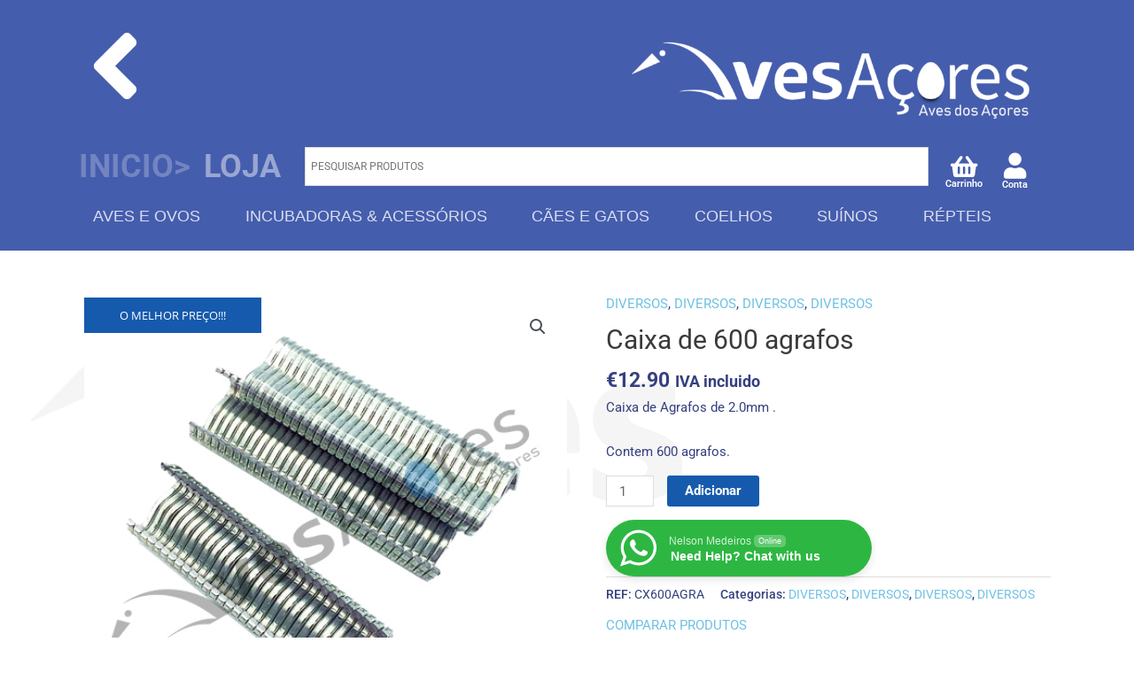

--- FILE ---
content_type: text/html; charset=UTF-8
request_url: https://avesdosacores.com/loja/caixa-de-600-agrafos/
body_size: 46056
content:
<!DOCTYPE html>
<html lang="pt-PT">
<head>
<meta charset="UTF-8">
<meta name="viewport" content="width=device-width, initial-scale=1">
	<link rel="profile" href="https://gmpg.org/xfn/11"> 
	<title>Caixa de 600 agrafos &#8211; Aves dos Açores</title>
<meta name='robots' content='max-image-preview:large' />
	<style>img:is([sizes="auto" i], [sizes^="auto," i]) { contain-intrinsic-size: 3000px 1500px }</style>
	<link rel='dns-prefetch' href='//www.googletagmanager.com' />
<link rel='dns-prefetch' href='//fonts.googleapis.com' />
<link rel="alternate" type="application/rss+xml" title="Aves dos Açores &raquo; Feed" href="https://avesdosacores.com/feed/" />
<link rel="alternate" type="application/rss+xml" title="Aves dos Açores &raquo; Feed de comentários" href="https://avesdosacores.com/comments/feed/" />
<script>
window._wpemojiSettings = {"baseUrl":"https:\/\/s.w.org\/images\/core\/emoji\/15.0.3\/72x72\/","ext":".png","svgUrl":"https:\/\/s.w.org\/images\/core\/emoji\/15.0.3\/svg\/","svgExt":".svg","source":{"concatemoji":"https:\/\/avesdosacores.com\/wp-includes\/js\/wp-emoji-release.min.js?ver=6.7.4"}};
/*! This file is auto-generated */
!function(i,n){var o,s,e;function c(e){try{var t={supportTests:e,timestamp:(new Date).valueOf()};sessionStorage.setItem(o,JSON.stringify(t))}catch(e){}}function p(e,t,n){e.clearRect(0,0,e.canvas.width,e.canvas.height),e.fillText(t,0,0);var t=new Uint32Array(e.getImageData(0,0,e.canvas.width,e.canvas.height).data),r=(e.clearRect(0,0,e.canvas.width,e.canvas.height),e.fillText(n,0,0),new Uint32Array(e.getImageData(0,0,e.canvas.width,e.canvas.height).data));return t.every(function(e,t){return e===r[t]})}function u(e,t,n){switch(t){case"flag":return n(e,"\ud83c\udff3\ufe0f\u200d\u26a7\ufe0f","\ud83c\udff3\ufe0f\u200b\u26a7\ufe0f")?!1:!n(e,"\ud83c\uddfa\ud83c\uddf3","\ud83c\uddfa\u200b\ud83c\uddf3")&&!n(e,"\ud83c\udff4\udb40\udc67\udb40\udc62\udb40\udc65\udb40\udc6e\udb40\udc67\udb40\udc7f","\ud83c\udff4\u200b\udb40\udc67\u200b\udb40\udc62\u200b\udb40\udc65\u200b\udb40\udc6e\u200b\udb40\udc67\u200b\udb40\udc7f");case"emoji":return!n(e,"\ud83d\udc26\u200d\u2b1b","\ud83d\udc26\u200b\u2b1b")}return!1}function f(e,t,n){var r="undefined"!=typeof WorkerGlobalScope&&self instanceof WorkerGlobalScope?new OffscreenCanvas(300,150):i.createElement("canvas"),a=r.getContext("2d",{willReadFrequently:!0}),o=(a.textBaseline="top",a.font="600 32px Arial",{});return e.forEach(function(e){o[e]=t(a,e,n)}),o}function t(e){var t=i.createElement("script");t.src=e,t.defer=!0,i.head.appendChild(t)}"undefined"!=typeof Promise&&(o="wpEmojiSettingsSupports",s=["flag","emoji"],n.supports={everything:!0,everythingExceptFlag:!0},e=new Promise(function(e){i.addEventListener("DOMContentLoaded",e,{once:!0})}),new Promise(function(t){var n=function(){try{var e=JSON.parse(sessionStorage.getItem(o));if("object"==typeof e&&"number"==typeof e.timestamp&&(new Date).valueOf()<e.timestamp+604800&&"object"==typeof e.supportTests)return e.supportTests}catch(e){}return null}();if(!n){if("undefined"!=typeof Worker&&"undefined"!=typeof OffscreenCanvas&&"undefined"!=typeof URL&&URL.createObjectURL&&"undefined"!=typeof Blob)try{var e="postMessage("+f.toString()+"("+[JSON.stringify(s),u.toString(),p.toString()].join(",")+"));",r=new Blob([e],{type:"text/javascript"}),a=new Worker(URL.createObjectURL(r),{name:"wpTestEmojiSupports"});return void(a.onmessage=function(e){c(n=e.data),a.terminate(),t(n)})}catch(e){}c(n=f(s,u,p))}t(n)}).then(function(e){for(var t in e)n.supports[t]=e[t],n.supports.everything=n.supports.everything&&n.supports[t],"flag"!==t&&(n.supports.everythingExceptFlag=n.supports.everythingExceptFlag&&n.supports[t]);n.supports.everythingExceptFlag=n.supports.everythingExceptFlag&&!n.supports.flag,n.DOMReady=!1,n.readyCallback=function(){n.DOMReady=!0}}).then(function(){return e}).then(function(){var e;n.supports.everything||(n.readyCallback(),(e=n.source||{}).concatemoji?t(e.concatemoji):e.wpemoji&&e.twemoji&&(t(e.twemoji),t(e.wpemoji)))}))}((window,document),window._wpemojiSettings);
</script>
<link rel='stylesheet' id='font-awesome-css' href='https://avesdosacores.com/wp-content/plugins/gridlist-view-for-woocommerce/berocket/assets/css/font-awesome.min.css?ver=6.7.4' media='all' />
<style id='font-awesome-inline-css'>
[data-font="FontAwesome"]:before {font-family: 'FontAwesome' !important;content: attr(data-icon) !important;speak: none !important;font-weight: normal !important;font-variant: normal !important;text-transform: none !important;line-height: 1 !important;font-style: normal !important;-webkit-font-smoothing: antialiased !important;-moz-osx-font-smoothing: grayscale !important;}
</style>
<link rel='stylesheet' id='berocket_lgv_style-css' href='https://avesdosacores.com/wp-content/plugins/gridlist-view-for-woocommerce/css/shop_lgv.css?ver=1.1.8.1' media='all' />
<link rel='stylesheet' id='astra-theme-css-css' href='https://avesdosacores.com/wp-content/themes/astra/assets/css/minified/style.min.css?ver=4.11.5' media='all' />
<style id='astra-theme-css-inline-css'>
.ast-no-sidebar .entry-content .alignfull {margin-left: calc( -50vw + 50%);margin-right: calc( -50vw + 50%);max-width: 100vw;width: 100vw;}.ast-no-sidebar .entry-content .alignwide {margin-left: calc(-41vw + 50%);margin-right: calc(-41vw + 50%);max-width: unset;width: unset;}.ast-no-sidebar .entry-content .alignfull .alignfull,.ast-no-sidebar .entry-content .alignfull .alignwide,.ast-no-sidebar .entry-content .alignwide .alignfull,.ast-no-sidebar .entry-content .alignwide .alignwide,.ast-no-sidebar .entry-content .wp-block-column .alignfull,.ast-no-sidebar .entry-content .wp-block-column .alignwide{width: 100%;margin-left: auto;margin-right: auto;}.wp-block-gallery,.blocks-gallery-grid {margin: 0;}.wp-block-separator {max-width: 100px;}.wp-block-separator.is-style-wide,.wp-block-separator.is-style-dots {max-width: none;}.entry-content .has-2-columns .wp-block-column:first-child {padding-right: 10px;}.entry-content .has-2-columns .wp-block-column:last-child {padding-left: 10px;}@media (max-width: 782px) {.entry-content .wp-block-columns .wp-block-column {flex-basis: 100%;}.entry-content .has-2-columns .wp-block-column:first-child {padding-right: 0;}.entry-content .has-2-columns .wp-block-column:last-child {padding-left: 0;}}body .entry-content .wp-block-latest-posts {margin-left: 0;}body .entry-content .wp-block-latest-posts li {list-style: none;}.ast-no-sidebar .ast-container .entry-content .wp-block-latest-posts {margin-left: 0;}.ast-header-break-point .entry-content .alignwide {margin-left: auto;margin-right: auto;}.entry-content .blocks-gallery-item img {margin-bottom: auto;}.wp-block-pullquote {border-top: 4px solid #555d66;border-bottom: 4px solid #555d66;color: #40464d;}:root{--ast-post-nav-space:0;--ast-container-default-xlg-padding:6.67em;--ast-container-default-lg-padding:5.67em;--ast-container-default-slg-padding:4.34em;--ast-container-default-md-padding:3.34em;--ast-container-default-sm-padding:6.67em;--ast-container-default-xs-padding:2.4em;--ast-container-default-xxs-padding:1.4em;--ast-code-block-background:#EEEEEE;--ast-comment-inputs-background:#FAFAFA;--ast-normal-container-width:1091px;--ast-narrow-container-width:750px;--ast-blog-title-font-weight:normal;--ast-blog-meta-weight:inherit;--ast-global-color-primary:var(--ast-global-color-5);--ast-global-color-secondary:var(--ast-global-color-4);--ast-global-color-alternate-background:var(--ast-global-color-7);--ast-global-color-subtle-background:var(--ast-global-color-6);--ast-bg-style-guide:#F8FAFC;--ast-shadow-style-guide:0px 0px 4px 0 #00000057;--ast-global-dark-bg-style:#fff;--ast-global-dark-lfs:#fbfbfb;--ast-widget-bg-color:#fafafa;--ast-wc-container-head-bg-color:#fbfbfb;--ast-title-layout-bg:#eeeeee;--ast-search-border-color:#e7e7e7;--ast-lifter-hover-bg:#e6e6e6;--ast-gallery-block-color:#000;--srfm-color-input-label:var(--ast-global-color-2);}html{font-size:93.75%;}a,.page-title{color:#6ec1e4;}a:hover,a:focus{color:#0ba2e2;}body,button,input,select,textarea,.ast-button,.ast-custom-button{font-family:-apple-system,BlinkMacSystemFont,Segoe UI,Roboto,Oxygen-Sans,Ubuntu,Cantarell,Helvetica Neue,sans-serif;font-weight:inherit;font-size:15px;font-size:1rem;line-height:var(--ast-body-line-height,1.65em);}blockquote{color:#000034;}.ast-site-identity .site-title a{color:var(--ast-global-color-2);}.site-title{font-size:35px;font-size:2.3333333333333rem;display:block;}.site-header .site-description{font-size:15px;font-size:1rem;display:block;}.entry-title{font-size:30px;font-size:2rem;}.archive .ast-article-post .ast-article-inner,.blog .ast-article-post .ast-article-inner,.archive .ast-article-post .ast-article-inner:hover,.blog .ast-article-post .ast-article-inner:hover{overflow:hidden;}h1,.entry-content h1,.entry-content h1 a{font-size:48px;font-size:3.2rem;line-height:1.4em;}h2,.entry-content h2,.entry-content h2 a{font-size:42px;font-size:2.8rem;line-height:1.3em;}h3,.entry-content h3,.entry-content h3 a{font-size:30px;font-size:2rem;line-height:1.3em;}h4,.entry-content h4,.entry-content h4 a{font-size:24px;font-size:1.6rem;line-height:1.2em;}h5,.entry-content h5,.entry-content h5 a{font-size:20px;font-size:1.3333333333333rem;line-height:1.2em;}h6,.entry-content h6,.entry-content h6 a{font-size:16px;font-size:1.0666666666667rem;line-height:1.25em;}::selection{background-color:#165aad;color:#ffffff;}body,h1,.entry-title a,.entry-content h1,.entry-content h1 a,h2,.entry-content h2,.entry-content h2 a,h3,.entry-content h3,.entry-content h3 a,h4,.entry-content h4,.entry-content h4 a,h5,.entry-content h5,.entry-content h5 a,h6,.entry-content h6,.entry-content h6 a{color:#35407f;}.tagcloud a:hover,.tagcloud a:focus,.tagcloud a.current-item{color:#000000;border-color:#6ec1e4;background-color:#6ec1e4;}input:focus,input[type="text"]:focus,input[type="email"]:focus,input[type="url"]:focus,input[type="password"]:focus,input[type="reset"]:focus,input[type="search"]:focus,textarea:focus{border-color:#6ec1e4;}input[type="radio"]:checked,input[type=reset],input[type="checkbox"]:checked,input[type="checkbox"]:hover:checked,input[type="checkbox"]:focus:checked,input[type=range]::-webkit-slider-thumb{border-color:#6ec1e4;background-color:#6ec1e4;box-shadow:none;}.site-footer a:hover + .post-count,.site-footer a:focus + .post-count{background:#6ec1e4;border-color:#6ec1e4;}.single .nav-links .nav-previous,.single .nav-links .nav-next{color:#6ec1e4;}.entry-meta,.entry-meta *{line-height:1.45;color:#6ec1e4;}.entry-meta a:not(.ast-button):hover,.entry-meta a:not(.ast-button):hover *,.entry-meta a:not(.ast-button):focus,.entry-meta a:not(.ast-button):focus *,.page-links > .page-link,.page-links .page-link:hover,.post-navigation a:hover{color:#0ba2e2;}#cat option,.secondary .calendar_wrap thead a,.secondary .calendar_wrap thead a:visited{color:#6ec1e4;}.secondary .calendar_wrap #today,.ast-progress-val span{background:#6ec1e4;}.secondary a:hover + .post-count,.secondary a:focus + .post-count{background:#6ec1e4;border-color:#6ec1e4;}.calendar_wrap #today > a{color:#000000;}.page-links .page-link,.single .post-navigation a{color:#6ec1e4;}.ast-search-menu-icon .search-form button.search-submit{padding:0 4px;}.ast-search-menu-icon form.search-form{padding-right:0;}.ast-header-search .ast-search-menu-icon.ast-dropdown-active .search-form,.ast-header-search .ast-search-menu-icon.ast-dropdown-active .search-field:focus{transition:all 0.2s;}.search-form input.search-field:focus{outline:none;}.widget-title,.widget .wp-block-heading{font-size:21px;font-size:1.4rem;color:#35407f;}.ast-search-menu-icon.slide-search a:focus-visible:focus-visible,.astra-search-icon:focus-visible,#close:focus-visible,a:focus-visible,.ast-menu-toggle:focus-visible,.site .skip-link:focus-visible,.wp-block-loginout input:focus-visible,.wp-block-search.wp-block-search__button-inside .wp-block-search__inside-wrapper,.ast-header-navigation-arrow:focus-visible,.woocommerce .wc-proceed-to-checkout > .checkout-button:focus-visible,.woocommerce .woocommerce-MyAccount-navigation ul li a:focus-visible,.ast-orders-table__row .ast-orders-table__cell:focus-visible,.woocommerce .woocommerce-order-details .order-again > .button:focus-visible,.woocommerce .woocommerce-message a.button.wc-forward:focus-visible,.woocommerce #minus_qty:focus-visible,.woocommerce #plus_qty:focus-visible,a#ast-apply-coupon:focus-visible,.woocommerce .woocommerce-info a:focus-visible,.woocommerce .astra-shop-summary-wrap a:focus-visible,.woocommerce a.wc-forward:focus-visible,#ast-apply-coupon:focus-visible,.woocommerce-js .woocommerce-mini-cart-item a.remove:focus-visible,#close:focus-visible,.button.search-submit:focus-visible,#search_submit:focus,.normal-search:focus-visible,.ast-header-account-wrap:focus-visible,.woocommerce .ast-on-card-button.ast-quick-view-trigger:focus,.astra-cart-drawer-close:focus,.ast-single-variation:focus,.ast-woocommerce-product-gallery__image:focus,.ast-button:focus{outline-style:dotted;outline-color:inherit;outline-width:thin;}input:focus,input[type="text"]:focus,input[type="email"]:focus,input[type="url"]:focus,input[type="password"]:focus,input[type="reset"]:focus,input[type="search"]:focus,input[type="number"]:focus,textarea:focus,.wp-block-search__input:focus,[data-section="section-header-mobile-trigger"] .ast-button-wrap .ast-mobile-menu-trigger-minimal:focus,.ast-mobile-popup-drawer.active .menu-toggle-close:focus,.woocommerce-ordering select.orderby:focus,#ast-scroll-top:focus,#coupon_code:focus,.woocommerce-page #comment:focus,.woocommerce #reviews #respond input#submit:focus,.woocommerce a.add_to_cart_button:focus,.woocommerce .button.single_add_to_cart_button:focus,.woocommerce .woocommerce-cart-form button:focus,.woocommerce .woocommerce-cart-form__cart-item .quantity .qty:focus,.woocommerce .woocommerce-billing-fields .woocommerce-billing-fields__field-wrapper .woocommerce-input-wrapper > .input-text:focus,.woocommerce #order_comments:focus,.woocommerce #place_order:focus,.woocommerce .woocommerce-address-fields .woocommerce-address-fields__field-wrapper .woocommerce-input-wrapper > .input-text:focus,.woocommerce .woocommerce-MyAccount-content form button:focus,.woocommerce .woocommerce-MyAccount-content .woocommerce-EditAccountForm .woocommerce-form-row .woocommerce-Input.input-text:focus,.woocommerce .ast-woocommerce-container .woocommerce-pagination ul.page-numbers li a:focus,body #content .woocommerce form .form-row .select2-container--default .select2-selection--single:focus,#ast-coupon-code:focus,.woocommerce.woocommerce-js .quantity input[type=number]:focus,.woocommerce-js .woocommerce-mini-cart-item .quantity input[type=number]:focus,.woocommerce p#ast-coupon-trigger:focus{border-style:dotted;border-color:inherit;border-width:thin;}input{outline:none;}.woocommerce-js input[type=text]:focus,.woocommerce-js input[type=email]:focus,.woocommerce-js textarea:focus,input[type=number]:focus,.comments-area textarea#comment:focus,.comments-area textarea#comment:active,.comments-area .ast-comment-formwrap input[type="text"]:focus,.comments-area .ast-comment-formwrap input[type="text"]:active{outline-style:unset;outline-color:inherit;outline-width:thin;}.main-header-menu .menu-link,.ast-header-custom-item a{color:#35407f;}.main-header-menu .menu-item:hover > .menu-link,.main-header-menu .menu-item:hover > .ast-menu-toggle,.main-header-menu .ast-masthead-custom-menu-items a:hover,.main-header-menu .menu-item.focus > .menu-link,.main-header-menu .menu-item.focus > .ast-menu-toggle,.main-header-menu .current-menu-item > .menu-link,.main-header-menu .current-menu-ancestor > .menu-link,.main-header-menu .current-menu-item > .ast-menu-toggle,.main-header-menu .current-menu-ancestor > .ast-menu-toggle{color:#6ec1e4;}.header-main-layout-3 .ast-main-header-bar-alignment{margin-right:auto;}.header-main-layout-2 .site-header-section-left .ast-site-identity{text-align:left;}.ast-logo-title-inline .site-logo-img{padding-right:1em;}.site-logo-img img{ transition:all 0.2s linear;}body .ast-oembed-container *{position:absolute;top:0;width:100%;height:100%;left:0;}body .wp-block-embed-pocket-casts .ast-oembed-container *{position:unset;}.ast-header-break-point .ast-mobile-menu-buttons-minimal.menu-toggle{background:transparent;color:#165aad;}.ast-header-break-point .ast-mobile-menu-buttons-outline.menu-toggle{background:transparent;border:1px solid #165aad;color:#165aad;}.ast-header-break-point .ast-mobile-menu-buttons-fill.menu-toggle{background:#165aad;}.ast-single-post-featured-section + article {margin-top: 2em;}.site-content .ast-single-post-featured-section img {width: 100%;overflow: hidden;object-fit: cover;}.site > .ast-single-related-posts-container {margin-top: 0;}@media (min-width: 769px) {.ast-desktop .ast-container--narrow {max-width: var(--ast-narrow-container-width);margin: 0 auto;}}.footer-adv .footer-adv-overlay{border-top-style:solid;border-top-color:#7a7a7a;}@media( max-width: 420px ) {.single .nav-links .nav-previous,.single .nav-links .nav-next {width: 100%;text-align: center;}}.wp-block-buttons.aligncenter{justify-content:center;}@media (max-width:782px){.entry-content .wp-block-columns .wp-block-column{margin-left:0px;}}.wp-block-image.aligncenter{margin-left:auto;margin-right:auto;}.wp-block-table.aligncenter{margin-left:auto;margin-right:auto;}.wp-block-buttons .wp-block-button.is-style-outline .wp-block-button__link.wp-element-button,.ast-outline-button,.wp-block-uagb-buttons-child .uagb-buttons-repeater.ast-outline-button{border-top-width:2px;border-right-width:2px;border-bottom-width:2px;border-left-width:2px;font-family:inherit;font-weight:inherit;line-height:1em;}.wp-block-button .wp-block-button__link.wp-element-button.is-style-outline:not(.has-background),.wp-block-button.is-style-outline>.wp-block-button__link.wp-element-button:not(.has-background),.ast-outline-button{background-color:transparent;}.entry-content[data-ast-blocks-layout] > figure{margin-bottom:1em;}@media (max-width:768px){.ast-separate-container #primary,.ast-separate-container #secondary{padding:1.5em 0;}#primary,#secondary{padding:1.5em 0;margin:0;}.ast-left-sidebar #content > .ast-container{display:flex;flex-direction:column-reverse;width:100%;}.ast-separate-container .ast-article-post,.ast-separate-container .ast-article-single{padding:1.5em 2.14em;}.ast-author-box img.avatar{margin:20px 0 0 0;}}@media (min-width:769px){.ast-separate-container.ast-right-sidebar #primary,.ast-separate-container.ast-left-sidebar #primary{border:0;}.search-no-results.ast-separate-container #primary{margin-bottom:4em;}}.menu-toggle,button,.ast-button,.ast-custom-button,.button,input#submit,input[type="button"],input[type="submit"],input[type="reset"]{color:#ffffff;border-color:#165aad;background-color:#165aad;padding-top:10px;padding-right:40px;padding-bottom:10px;padding-left:40px;font-family:inherit;font-weight:inherit;}button:focus,.menu-toggle:hover,button:hover,.ast-button:hover,.ast-custom-button:hover .button:hover,.ast-custom-button:hover,input[type=reset]:hover,input[type=reset]:focus,input#submit:hover,input#submit:focus,input[type="button"]:hover,input[type="button"]:focus,input[type="submit"]:hover,input[type="submit"]:focus{color:#ffffff;background-color:#0ba2e2;border-color:#0ba2e2;}@media (max-width:768px){.ast-mobile-header-stack .main-header-bar .ast-search-menu-icon{display:inline-block;}.ast-header-break-point.ast-header-custom-item-outside .ast-mobile-header-stack .main-header-bar .ast-search-icon{margin:0;}.ast-comment-avatar-wrap img{max-width:2.5em;}.ast-comment-meta{padding:0 1.8888em 1.3333em;}.ast-separate-container .ast-comment-list li.depth-1{padding:1.5em 2.14em;}.ast-separate-container .comment-respond{padding:2em 2.14em;}}@media (min-width:544px){.ast-container{max-width:100%;}}@media (max-width:544px){.ast-separate-container .ast-article-post,.ast-separate-container .ast-article-single,.ast-separate-container .comments-title,.ast-separate-container .ast-archive-description{padding:1.5em 1em;}.ast-separate-container #content .ast-container{padding-left:0.54em;padding-right:0.54em;}.ast-separate-container .ast-comment-list .bypostauthor{padding:.5em;}.ast-search-menu-icon.ast-dropdown-active .search-field{width:170px;}.site-branding img,.site-header .site-logo-img .custom-logo-link img{max-width:100%;}} #ast-mobile-header .ast-site-header-cart-li a{pointer-events:none;}body,.ast-separate-container{background-image:url(https://avesdosacores.com/wp-content/uploads/2018/06/bck_logo.png);background-repeat:no-repeat;background-position:left center;background-size:auto;background-attachment:fixed;}.ast-no-sidebar.ast-separate-container .entry-content .alignfull {margin-left: -6.67em;margin-right: -6.67em;width: auto;}@media (max-width: 1200px) {.ast-no-sidebar.ast-separate-container .entry-content .alignfull {margin-left: -2.4em;margin-right: -2.4em;}}@media (max-width: 768px) {.ast-no-sidebar.ast-separate-container .entry-content .alignfull {margin-left: -2.14em;margin-right: -2.14em;}}@media (max-width: 544px) {.ast-no-sidebar.ast-separate-container .entry-content .alignfull {margin-left: -1em;margin-right: -1em;}}.ast-no-sidebar.ast-separate-container .entry-content .alignwide {margin-left: -20px;margin-right: -20px;}.ast-no-sidebar.ast-separate-container .entry-content .wp-block-column .alignfull,.ast-no-sidebar.ast-separate-container .entry-content .wp-block-column .alignwide {margin-left: auto;margin-right: auto;width: 100%;}@media (max-width:768px){.site-title{display:block;}.site-header .site-description{display:block;}h1,.entry-content h1,.entry-content h1 a{font-size:30px;}h2,.entry-content h2,.entry-content h2 a{font-size:25px;}h3,.entry-content h3,.entry-content h3 a{font-size:20px;}}@media (max-width:544px){.site-title{display:block;}.site-header .site-description{display:block;}h1,.entry-content h1,.entry-content h1 a{font-size:30px;}h2,.entry-content h2,.entry-content h2 a{font-size:25px;}h3,.entry-content h3,.entry-content h3 a{font-size:20px;}}@media (max-width:768px){html{font-size:85.5%;}}@media (max-width:544px){html{font-size:85.5%;}}@media (min-width:769px){.ast-container{max-width:1131px;}}@font-face {font-family: "Astra";src: url(https://avesdosacores.com/wp-content/themes/astra/assets/fonts/astra.woff) format("woff"),url(https://avesdosacores.com/wp-content/themes/astra/assets/fonts/astra.ttf) format("truetype"),url(https://avesdosacores.com/wp-content/themes/astra/assets/fonts/astra.svg#astra) format("svg");font-weight: normal;font-style: normal;font-display: fallback;}@media (max-width:921px) {.main-header-bar .main-header-bar-navigation{display:none;}}.ast-desktop .main-header-menu.submenu-with-border .sub-menu,.ast-desktop .main-header-menu.submenu-with-border .astra-full-megamenu-wrapper{border-color:#eaeaea;}.ast-desktop .main-header-menu.submenu-with-border .sub-menu{border-top-width:1px;border-right-width:1px;border-left-width:1px;border-bottom-width:1px;border-style:solid;}.ast-desktop .main-header-menu.submenu-with-border .sub-menu .sub-menu{top:-1px;}.ast-desktop .main-header-menu.submenu-with-border .sub-menu .menu-link,.ast-desktop .main-header-menu.submenu-with-border .children .menu-link{border-bottom-width:1px;border-style:solid;border-color:#eaeaea;}@media (min-width:769px){.main-header-menu .sub-menu .menu-item.ast-left-align-sub-menu:hover > .sub-menu,.main-header-menu .sub-menu .menu-item.ast-left-align-sub-menu.focus > .sub-menu{margin-left:-2px;}}.ast-small-footer{border-top-style:solid;border-top-width:1px;border-top-color:#7a7a7a;}.ast-small-footer-wrap{text-align:center;}.site .comments-area{padding-bottom:3em;}.ast-header-break-point.ast-header-custom-item-inside .main-header-bar .main-header-bar-navigation .ast-search-icon {display: none;}.ast-header-break-point.ast-header-custom-item-inside .main-header-bar .ast-search-menu-icon .search-form {padding: 0;display: block;overflow: hidden;}.ast-header-break-point .ast-header-custom-item .widget:last-child {margin-bottom: 1em;}.ast-header-custom-item .widget {margin: 0.5em;display: inline-block;vertical-align: middle;}.ast-header-custom-item .widget p {margin-bottom: 0;}.ast-header-custom-item .widget li {width: auto;}.ast-header-custom-item-inside .button-custom-menu-item .menu-link {display: none;}.ast-header-custom-item-inside.ast-header-break-point .button-custom-menu-item .ast-custom-button-link {display: none;}.ast-header-custom-item-inside.ast-header-break-point .button-custom-menu-item .menu-link {display: block;}.ast-header-break-point.ast-header-custom-item-outside .main-header-bar .ast-search-icon {margin-right: 1em;}.ast-header-break-point.ast-header-custom-item-inside .main-header-bar .ast-search-menu-icon .search-field,.ast-header-break-point.ast-header-custom-item-inside .main-header-bar .ast-search-menu-icon.ast-inline-search .search-field {width: 100%;padding-right: 5.5em;}.ast-header-break-point.ast-header-custom-item-inside .main-header-bar .ast-search-menu-icon .search-submit {display: block;position: absolute;height: 100%;top: 0;right: 0;padding: 0 1em;border-radius: 0;}.ast-header-break-point .ast-header-custom-item .ast-masthead-custom-menu-items {padding-left: 20px;padding-right: 20px;margin-bottom: 1em;margin-top: 1em;}.ast-header-custom-item-inside.ast-header-break-point .button-custom-menu-item {padding-left: 0;padding-right: 0;margin-top: 0;margin-bottom: 0;}.astra-icon-down_arrow::after {content: "\e900";font-family: Astra;}.astra-icon-close::after {content: "\e5cd";font-family: Astra;}.astra-icon-drag_handle::after {content: "\e25d";font-family: Astra;}.astra-icon-format_align_justify::after {content: "\e235";font-family: Astra;}.astra-icon-menu::after {content: "\e5d2";font-family: Astra;}.astra-icon-reorder::after {content: "\e8fe";font-family: Astra;}.astra-icon-search::after {content: "\e8b6";font-family: Astra;}.astra-icon-zoom_in::after {content: "\e56b";font-family: Astra;}.astra-icon-check-circle::after {content: "\e901";font-family: Astra;}.astra-icon-shopping-cart::after {content: "\f07a";font-family: Astra;}.astra-icon-shopping-bag::after {content: "\f290";font-family: Astra;}.astra-icon-shopping-basket::after {content: "\f291";font-family: Astra;}.astra-icon-circle-o::after {content: "\e903";font-family: Astra;}.astra-icon-certificate::after {content: "\e902";font-family: Astra;}blockquote {padding: 1.2em;}:root .has-ast-global-color-0-color{color:var(--ast-global-color-0);}:root .has-ast-global-color-0-background-color{background-color:var(--ast-global-color-0);}:root .wp-block-button .has-ast-global-color-0-color{color:var(--ast-global-color-0);}:root .wp-block-button .has-ast-global-color-0-background-color{background-color:var(--ast-global-color-0);}:root .has-ast-global-color-1-color{color:var(--ast-global-color-1);}:root .has-ast-global-color-1-background-color{background-color:var(--ast-global-color-1);}:root .wp-block-button .has-ast-global-color-1-color{color:var(--ast-global-color-1);}:root .wp-block-button .has-ast-global-color-1-background-color{background-color:var(--ast-global-color-1);}:root .has-ast-global-color-2-color{color:var(--ast-global-color-2);}:root .has-ast-global-color-2-background-color{background-color:var(--ast-global-color-2);}:root .wp-block-button .has-ast-global-color-2-color{color:var(--ast-global-color-2);}:root .wp-block-button .has-ast-global-color-2-background-color{background-color:var(--ast-global-color-2);}:root .has-ast-global-color-3-color{color:var(--ast-global-color-3);}:root .has-ast-global-color-3-background-color{background-color:var(--ast-global-color-3);}:root .wp-block-button .has-ast-global-color-3-color{color:var(--ast-global-color-3);}:root .wp-block-button .has-ast-global-color-3-background-color{background-color:var(--ast-global-color-3);}:root .has-ast-global-color-4-color{color:var(--ast-global-color-4);}:root .has-ast-global-color-4-background-color{background-color:var(--ast-global-color-4);}:root .wp-block-button .has-ast-global-color-4-color{color:var(--ast-global-color-4);}:root .wp-block-button .has-ast-global-color-4-background-color{background-color:var(--ast-global-color-4);}:root .has-ast-global-color-5-color{color:var(--ast-global-color-5);}:root .has-ast-global-color-5-background-color{background-color:var(--ast-global-color-5);}:root .wp-block-button .has-ast-global-color-5-color{color:var(--ast-global-color-5);}:root .wp-block-button .has-ast-global-color-5-background-color{background-color:var(--ast-global-color-5);}:root .has-ast-global-color-6-color{color:var(--ast-global-color-6);}:root .has-ast-global-color-6-background-color{background-color:var(--ast-global-color-6);}:root .wp-block-button .has-ast-global-color-6-color{color:var(--ast-global-color-6);}:root .wp-block-button .has-ast-global-color-6-background-color{background-color:var(--ast-global-color-6);}:root .has-ast-global-color-7-color{color:var(--ast-global-color-7);}:root .has-ast-global-color-7-background-color{background-color:var(--ast-global-color-7);}:root .wp-block-button .has-ast-global-color-7-color{color:var(--ast-global-color-7);}:root .wp-block-button .has-ast-global-color-7-background-color{background-color:var(--ast-global-color-7);}:root .has-ast-global-color-8-color{color:var(--ast-global-color-8);}:root .has-ast-global-color-8-background-color{background-color:var(--ast-global-color-8);}:root .wp-block-button .has-ast-global-color-8-color{color:var(--ast-global-color-8);}:root .wp-block-button .has-ast-global-color-8-background-color{background-color:var(--ast-global-color-8);}:root{--ast-global-color-0:#0170B9;--ast-global-color-1:#3a3a3a;--ast-global-color-2:#3a3a3a;--ast-global-color-3:#4B4F58;--ast-global-color-4:#F5F5F5;--ast-global-color-5:#FFFFFF;--ast-global-color-6:#E5E5E5;--ast-global-color-7:#424242;--ast-global-color-8:#000000;}:root {--ast-border-color : #dddddd;}.ast-breadcrumbs .trail-browse,.ast-breadcrumbs .trail-items,.ast-breadcrumbs .trail-items li{display:inline-block;margin:0;padding:0;border:none;background:inherit;text-indent:0;text-decoration:none;}.ast-breadcrumbs .trail-browse{font-size:inherit;font-style:inherit;font-weight:inherit;color:inherit;}.ast-breadcrumbs .trail-items{list-style:none;}.trail-items li::after{padding:0 0.3em;content:"\00bb";}.trail-items li:last-of-type::after{display:none;}h1,.entry-content h1,h2,.entry-content h2,h3,.entry-content h3,h4,.entry-content h4,h5,.entry-content h5,h6,.entry-content h6{color:var(--ast-global-color-2);}.elementor-posts-container [CLASS*="ast-width-"]{width:100%;}.elementor-template-full-width .ast-container{display:block;}.elementor-screen-only,.screen-reader-text,.screen-reader-text span,.ui-helper-hidden-accessible{top:0 !important;}@media (max-width:544px){.elementor-element .elementor-wc-products .woocommerce[class*="columns-"] ul.products li.product{width:auto;margin:0;}.elementor-element .woocommerce .woocommerce-result-count{float:none;}}.ast-header-break-point .main-header-bar{border-bottom-width:1px;}@media (min-width:769px){.main-header-bar{border-bottom-width:1px;}}.ast-flex{-webkit-align-content:center;-ms-flex-line-pack:center;align-content:center;-webkit-box-align:center;-webkit-align-items:center;-moz-box-align:center;-ms-flex-align:center;align-items:center;}.main-header-bar{padding:1em 0;}.ast-site-identity{padding:0;}.header-main-layout-1 .ast-flex.main-header-container, .header-main-layout-3 .ast-flex.main-header-container{-webkit-align-content:center;-ms-flex-line-pack:center;align-content:center;-webkit-box-align:center;-webkit-align-items:center;-moz-box-align:center;-ms-flex-align:center;align-items:center;}.header-main-layout-1 .ast-flex.main-header-container, .header-main-layout-3 .ast-flex.main-header-container{-webkit-align-content:center;-ms-flex-line-pack:center;align-content:center;-webkit-box-align:center;-webkit-align-items:center;-moz-box-align:center;-ms-flex-align:center;align-items:center;}.main-header-menu .sub-menu .menu-item.menu-item-has-children > .menu-link:after{position:absolute;right:1em;top:50%;transform:translate(0,-50%) rotate(270deg);}.ast-header-break-point .main-header-bar .main-header-bar-navigation .page_item_has_children > .ast-menu-toggle::before, .ast-header-break-point .main-header-bar .main-header-bar-navigation .menu-item-has-children > .ast-menu-toggle::before, .ast-mobile-popup-drawer .main-header-bar-navigation .menu-item-has-children>.ast-menu-toggle::before, .ast-header-break-point .ast-mobile-header-wrap .main-header-bar-navigation .menu-item-has-children > .ast-menu-toggle::before{font-weight:bold;content:"\e900";font-family:Astra;text-decoration:inherit;display:inline-block;}.ast-header-break-point .main-navigation ul.sub-menu .menu-item .menu-link:before{content:"\e900";font-family:Astra;font-size:.65em;text-decoration:inherit;display:inline-block;transform:translate(0, -2px) rotateZ(270deg);margin-right:5px;}.widget_search .search-form:after{font-family:Astra;font-size:1.2em;font-weight:normal;content:"\e8b6";position:absolute;top:50%;right:15px;transform:translate(0, -50%);}.astra-search-icon::before{content:"\e8b6";font-family:Astra;font-style:normal;font-weight:normal;text-decoration:inherit;text-align:center;-webkit-font-smoothing:antialiased;-moz-osx-font-smoothing:grayscale;z-index:3;}.main-header-bar .main-header-bar-navigation .page_item_has_children > a:after, .main-header-bar .main-header-bar-navigation .menu-item-has-children > a:after, .menu-item-has-children .ast-header-navigation-arrow:after{content:"\e900";display:inline-block;font-family:Astra;font-size:.6rem;font-weight:bold;text-rendering:auto;-webkit-font-smoothing:antialiased;-moz-osx-font-smoothing:grayscale;margin-left:10px;line-height:normal;}.menu-item-has-children .sub-menu .ast-header-navigation-arrow:after{margin-left:0;}.ast-mobile-popup-drawer .main-header-bar-navigation .ast-submenu-expanded>.ast-menu-toggle::before{transform:rotateX(180deg);}.ast-header-break-point .main-header-bar-navigation .menu-item-has-children > .menu-link:after{display:none;}@media (min-width:769px){.ast-builder-menu .main-navigation > ul > li:last-child a{margin-right:0;}}.ast-separate-container .ast-article-inner{background-color:transparent;background-image:none;}.ast-separate-container .ast-article-post{background-color:var(--ast-global-color-5);}@media (max-width:768px){.ast-separate-container .ast-article-post{background-color:var(--ast-global-color-5);}}@media (max-width:544px){.ast-separate-container .ast-article-post{background-color:var(--ast-global-color-5);}}.ast-separate-container .ast-article-single:not(.ast-related-post), .woocommerce.ast-separate-container .ast-woocommerce-container, .ast-separate-container .error-404, .ast-separate-container .no-results, .single.ast-separate-container  .ast-author-meta, .ast-separate-container .related-posts-title-wrapper,.ast-separate-container .comments-count-wrapper, .ast-box-layout.ast-plain-container .site-content,.ast-padded-layout.ast-plain-container .site-content, .ast-separate-container .ast-archive-description, .ast-separate-container .comments-area .comment-respond, .ast-separate-container .comments-area .ast-comment-list li, .ast-separate-container .comments-area .comments-title{background-color:var(--ast-global-color-5);}@media (max-width:768px){.ast-separate-container .ast-article-single:not(.ast-related-post), .woocommerce.ast-separate-container .ast-woocommerce-container, .ast-separate-container .error-404, .ast-separate-container .no-results, .single.ast-separate-container  .ast-author-meta, .ast-separate-container .related-posts-title-wrapper,.ast-separate-container .comments-count-wrapper, .ast-box-layout.ast-plain-container .site-content,.ast-padded-layout.ast-plain-container .site-content, .ast-separate-container .ast-archive-description{background-color:var(--ast-global-color-5);}}@media (max-width:544px){.ast-separate-container .ast-article-single:not(.ast-related-post), .woocommerce.ast-separate-container .ast-woocommerce-container, .ast-separate-container .error-404, .ast-separate-container .no-results, .single.ast-separate-container  .ast-author-meta, .ast-separate-container .related-posts-title-wrapper,.ast-separate-container .comments-count-wrapper, .ast-box-layout.ast-plain-container .site-content,.ast-padded-layout.ast-plain-container .site-content, .ast-separate-container .ast-archive-description{background-color:var(--ast-global-color-5);}}.ast-separate-container.ast-two-container #secondary .widget{background-color:var(--ast-global-color-5);}@media (max-width:768px){.ast-separate-container.ast-two-container #secondary .widget{background-color:var(--ast-global-color-5);}}@media (max-width:544px){.ast-separate-container.ast-two-container #secondary .widget{background-color:var(--ast-global-color-5);}}:root{--e-global-color-astglobalcolor0:#0170B9;--e-global-color-astglobalcolor1:#3a3a3a;--e-global-color-astglobalcolor2:#3a3a3a;--e-global-color-astglobalcolor3:#4B4F58;--e-global-color-astglobalcolor4:#F5F5F5;--e-global-color-astglobalcolor5:#FFFFFF;--e-global-color-astglobalcolor6:#E5E5E5;--e-global-color-astglobalcolor7:#424242;--e-global-color-astglobalcolor8:#000000;}
</style>
<link rel='stylesheet' id='hfe-widgets-style-css' href='https://avesdosacores.com/wp-content/plugins/header-footer-elementor/inc/widgets-css/frontend.css?ver=2.7.0' media='all' />
<link rel='stylesheet' id='hfe-woo-product-grid-css' href='https://avesdosacores.com/wp-content/plugins/header-footer-elementor/inc/widgets-css/woo-products.css?ver=2.7.0' media='all' />
<link rel='stylesheet' id='premium-addons-css' href='https://avesdosacores.com/wp-content/plugins/premium-addons-for-elementor/assets/frontend/min-css/premium-addons.min.css?ver=4.11.56' media='all' />
<style id='wp-emoji-styles-inline-css'>

	img.wp-smiley, img.emoji {
		display: inline !important;
		border: none !important;
		box-shadow: none !important;
		height: 1em !important;
		width: 1em !important;
		margin: 0 0.07em !important;
		vertical-align: -0.1em !important;
		background: none !important;
		padding: 0 !important;
	}
</style>
<link rel='stylesheet' id='wp-block-library-css' href='https://avesdosacores.com/wp-includes/css/dist/block-library/style.min.css?ver=6.7.4' media='all' />
<link rel='stylesheet' id='wp-components-css' href='https://avesdosacores.com/wp-includes/css/dist/components/style.min.css?ver=6.7.4' media='all' />
<link rel='stylesheet' id='wp-preferences-css' href='https://avesdosacores.com/wp-includes/css/dist/preferences/style.min.css?ver=6.7.4' media='all' />
<link rel='stylesheet' id='wp-block-editor-css' href='https://avesdosacores.com/wp-includes/css/dist/block-editor/style.min.css?ver=6.7.4' media='all' />
<link rel='stylesheet' id='popup-maker-block-library-style-css' href='https://avesdosacores.com/wp-content/plugins/popup-maker/dist/packages/block-library-style.css?ver=dbea705cfafe089d65f1' media='all' />
<link rel='stylesheet' id='nta-css-popup-css' href='https://avesdosacores.com/wp-content/plugins/wp-whatsapp/assets/dist/css/style.css?ver=6.7.4' media='all' />
<style id='global-styles-inline-css'>
:root{--wp--preset--aspect-ratio--square: 1;--wp--preset--aspect-ratio--4-3: 4/3;--wp--preset--aspect-ratio--3-4: 3/4;--wp--preset--aspect-ratio--3-2: 3/2;--wp--preset--aspect-ratio--2-3: 2/3;--wp--preset--aspect-ratio--16-9: 16/9;--wp--preset--aspect-ratio--9-16: 9/16;--wp--preset--color--black: #000000;--wp--preset--color--cyan-bluish-gray: #abb8c3;--wp--preset--color--white: #ffffff;--wp--preset--color--pale-pink: #f78da7;--wp--preset--color--vivid-red: #cf2e2e;--wp--preset--color--luminous-vivid-orange: #ff6900;--wp--preset--color--luminous-vivid-amber: #fcb900;--wp--preset--color--light-green-cyan: #7bdcb5;--wp--preset--color--vivid-green-cyan: #00d084;--wp--preset--color--pale-cyan-blue: #8ed1fc;--wp--preset--color--vivid-cyan-blue: #0693e3;--wp--preset--color--vivid-purple: #9b51e0;--wp--preset--color--ast-global-color-0: var(--ast-global-color-0);--wp--preset--color--ast-global-color-1: var(--ast-global-color-1);--wp--preset--color--ast-global-color-2: var(--ast-global-color-2);--wp--preset--color--ast-global-color-3: var(--ast-global-color-3);--wp--preset--color--ast-global-color-4: var(--ast-global-color-4);--wp--preset--color--ast-global-color-5: var(--ast-global-color-5);--wp--preset--color--ast-global-color-6: var(--ast-global-color-6);--wp--preset--color--ast-global-color-7: var(--ast-global-color-7);--wp--preset--color--ast-global-color-8: var(--ast-global-color-8);--wp--preset--gradient--vivid-cyan-blue-to-vivid-purple: linear-gradient(135deg,rgba(6,147,227,1) 0%,rgb(155,81,224) 100%);--wp--preset--gradient--light-green-cyan-to-vivid-green-cyan: linear-gradient(135deg,rgb(122,220,180) 0%,rgb(0,208,130) 100%);--wp--preset--gradient--luminous-vivid-amber-to-luminous-vivid-orange: linear-gradient(135deg,rgba(252,185,0,1) 0%,rgba(255,105,0,1) 100%);--wp--preset--gradient--luminous-vivid-orange-to-vivid-red: linear-gradient(135deg,rgba(255,105,0,1) 0%,rgb(207,46,46) 100%);--wp--preset--gradient--very-light-gray-to-cyan-bluish-gray: linear-gradient(135deg,rgb(238,238,238) 0%,rgb(169,184,195) 100%);--wp--preset--gradient--cool-to-warm-spectrum: linear-gradient(135deg,rgb(74,234,220) 0%,rgb(151,120,209) 20%,rgb(207,42,186) 40%,rgb(238,44,130) 60%,rgb(251,105,98) 80%,rgb(254,248,76) 100%);--wp--preset--gradient--blush-light-purple: linear-gradient(135deg,rgb(255,206,236) 0%,rgb(152,150,240) 100%);--wp--preset--gradient--blush-bordeaux: linear-gradient(135deg,rgb(254,205,165) 0%,rgb(254,45,45) 50%,rgb(107,0,62) 100%);--wp--preset--gradient--luminous-dusk: linear-gradient(135deg,rgb(255,203,112) 0%,rgb(199,81,192) 50%,rgb(65,88,208) 100%);--wp--preset--gradient--pale-ocean: linear-gradient(135deg,rgb(255,245,203) 0%,rgb(182,227,212) 50%,rgb(51,167,181) 100%);--wp--preset--gradient--electric-grass: linear-gradient(135deg,rgb(202,248,128) 0%,rgb(113,206,126) 100%);--wp--preset--gradient--midnight: linear-gradient(135deg,rgb(2,3,129) 0%,rgb(40,116,252) 100%);--wp--preset--font-size--small: 13px;--wp--preset--font-size--medium: 20px;--wp--preset--font-size--large: 36px;--wp--preset--font-size--x-large: 42px;--wp--preset--spacing--20: 0.44rem;--wp--preset--spacing--30: 0.67rem;--wp--preset--spacing--40: 1rem;--wp--preset--spacing--50: 1.5rem;--wp--preset--spacing--60: 2.25rem;--wp--preset--spacing--70: 3.38rem;--wp--preset--spacing--80: 5.06rem;--wp--preset--shadow--natural: 6px 6px 9px rgba(0, 0, 0, 0.2);--wp--preset--shadow--deep: 12px 12px 50px rgba(0, 0, 0, 0.4);--wp--preset--shadow--sharp: 6px 6px 0px rgba(0, 0, 0, 0.2);--wp--preset--shadow--outlined: 6px 6px 0px -3px rgba(255, 255, 255, 1), 6px 6px rgba(0, 0, 0, 1);--wp--preset--shadow--crisp: 6px 6px 0px rgba(0, 0, 0, 1);}:root { --wp--style--global--content-size: var(--wp--custom--ast-content-width-size);--wp--style--global--wide-size: var(--wp--custom--ast-wide-width-size); }:where(body) { margin: 0; }.wp-site-blocks > .alignleft { float: left; margin-right: 2em; }.wp-site-blocks > .alignright { float: right; margin-left: 2em; }.wp-site-blocks > .aligncenter { justify-content: center; margin-left: auto; margin-right: auto; }:where(.wp-site-blocks) > * { margin-block-start: 24px; margin-block-end: 0; }:where(.wp-site-blocks) > :first-child { margin-block-start: 0; }:where(.wp-site-blocks) > :last-child { margin-block-end: 0; }:root { --wp--style--block-gap: 24px; }:root :where(.is-layout-flow) > :first-child{margin-block-start: 0;}:root :where(.is-layout-flow) > :last-child{margin-block-end: 0;}:root :where(.is-layout-flow) > *{margin-block-start: 24px;margin-block-end: 0;}:root :where(.is-layout-constrained) > :first-child{margin-block-start: 0;}:root :where(.is-layout-constrained) > :last-child{margin-block-end: 0;}:root :where(.is-layout-constrained) > *{margin-block-start: 24px;margin-block-end: 0;}:root :where(.is-layout-flex){gap: 24px;}:root :where(.is-layout-grid){gap: 24px;}.is-layout-flow > .alignleft{float: left;margin-inline-start: 0;margin-inline-end: 2em;}.is-layout-flow > .alignright{float: right;margin-inline-start: 2em;margin-inline-end: 0;}.is-layout-flow > .aligncenter{margin-left: auto !important;margin-right: auto !important;}.is-layout-constrained > .alignleft{float: left;margin-inline-start: 0;margin-inline-end: 2em;}.is-layout-constrained > .alignright{float: right;margin-inline-start: 2em;margin-inline-end: 0;}.is-layout-constrained > .aligncenter{margin-left: auto !important;margin-right: auto !important;}.is-layout-constrained > :where(:not(.alignleft):not(.alignright):not(.alignfull)){max-width: var(--wp--style--global--content-size);margin-left: auto !important;margin-right: auto !important;}.is-layout-constrained > .alignwide{max-width: var(--wp--style--global--wide-size);}body .is-layout-flex{display: flex;}.is-layout-flex{flex-wrap: wrap;align-items: center;}.is-layout-flex > :is(*, div){margin: 0;}body .is-layout-grid{display: grid;}.is-layout-grid > :is(*, div){margin: 0;}body{padding-top: 0px;padding-right: 0px;padding-bottom: 0px;padding-left: 0px;}a:where(:not(.wp-element-button)){text-decoration: none;}:root :where(.wp-element-button, .wp-block-button__link){background-color: #32373c;border-width: 0;color: #fff;font-family: inherit;font-size: inherit;line-height: inherit;padding: calc(0.667em + 2px) calc(1.333em + 2px);text-decoration: none;}.has-black-color{color: var(--wp--preset--color--black) !important;}.has-cyan-bluish-gray-color{color: var(--wp--preset--color--cyan-bluish-gray) !important;}.has-white-color{color: var(--wp--preset--color--white) !important;}.has-pale-pink-color{color: var(--wp--preset--color--pale-pink) !important;}.has-vivid-red-color{color: var(--wp--preset--color--vivid-red) !important;}.has-luminous-vivid-orange-color{color: var(--wp--preset--color--luminous-vivid-orange) !important;}.has-luminous-vivid-amber-color{color: var(--wp--preset--color--luminous-vivid-amber) !important;}.has-light-green-cyan-color{color: var(--wp--preset--color--light-green-cyan) !important;}.has-vivid-green-cyan-color{color: var(--wp--preset--color--vivid-green-cyan) !important;}.has-pale-cyan-blue-color{color: var(--wp--preset--color--pale-cyan-blue) !important;}.has-vivid-cyan-blue-color{color: var(--wp--preset--color--vivid-cyan-blue) !important;}.has-vivid-purple-color{color: var(--wp--preset--color--vivid-purple) !important;}.has-ast-global-color-0-color{color: var(--wp--preset--color--ast-global-color-0) !important;}.has-ast-global-color-1-color{color: var(--wp--preset--color--ast-global-color-1) !important;}.has-ast-global-color-2-color{color: var(--wp--preset--color--ast-global-color-2) !important;}.has-ast-global-color-3-color{color: var(--wp--preset--color--ast-global-color-3) !important;}.has-ast-global-color-4-color{color: var(--wp--preset--color--ast-global-color-4) !important;}.has-ast-global-color-5-color{color: var(--wp--preset--color--ast-global-color-5) !important;}.has-ast-global-color-6-color{color: var(--wp--preset--color--ast-global-color-6) !important;}.has-ast-global-color-7-color{color: var(--wp--preset--color--ast-global-color-7) !important;}.has-ast-global-color-8-color{color: var(--wp--preset--color--ast-global-color-8) !important;}.has-black-background-color{background-color: var(--wp--preset--color--black) !important;}.has-cyan-bluish-gray-background-color{background-color: var(--wp--preset--color--cyan-bluish-gray) !important;}.has-white-background-color{background-color: var(--wp--preset--color--white) !important;}.has-pale-pink-background-color{background-color: var(--wp--preset--color--pale-pink) !important;}.has-vivid-red-background-color{background-color: var(--wp--preset--color--vivid-red) !important;}.has-luminous-vivid-orange-background-color{background-color: var(--wp--preset--color--luminous-vivid-orange) !important;}.has-luminous-vivid-amber-background-color{background-color: var(--wp--preset--color--luminous-vivid-amber) !important;}.has-light-green-cyan-background-color{background-color: var(--wp--preset--color--light-green-cyan) !important;}.has-vivid-green-cyan-background-color{background-color: var(--wp--preset--color--vivid-green-cyan) !important;}.has-pale-cyan-blue-background-color{background-color: var(--wp--preset--color--pale-cyan-blue) !important;}.has-vivid-cyan-blue-background-color{background-color: var(--wp--preset--color--vivid-cyan-blue) !important;}.has-vivid-purple-background-color{background-color: var(--wp--preset--color--vivid-purple) !important;}.has-ast-global-color-0-background-color{background-color: var(--wp--preset--color--ast-global-color-0) !important;}.has-ast-global-color-1-background-color{background-color: var(--wp--preset--color--ast-global-color-1) !important;}.has-ast-global-color-2-background-color{background-color: var(--wp--preset--color--ast-global-color-2) !important;}.has-ast-global-color-3-background-color{background-color: var(--wp--preset--color--ast-global-color-3) !important;}.has-ast-global-color-4-background-color{background-color: var(--wp--preset--color--ast-global-color-4) !important;}.has-ast-global-color-5-background-color{background-color: var(--wp--preset--color--ast-global-color-5) !important;}.has-ast-global-color-6-background-color{background-color: var(--wp--preset--color--ast-global-color-6) !important;}.has-ast-global-color-7-background-color{background-color: var(--wp--preset--color--ast-global-color-7) !important;}.has-ast-global-color-8-background-color{background-color: var(--wp--preset--color--ast-global-color-8) !important;}.has-black-border-color{border-color: var(--wp--preset--color--black) !important;}.has-cyan-bluish-gray-border-color{border-color: var(--wp--preset--color--cyan-bluish-gray) !important;}.has-white-border-color{border-color: var(--wp--preset--color--white) !important;}.has-pale-pink-border-color{border-color: var(--wp--preset--color--pale-pink) !important;}.has-vivid-red-border-color{border-color: var(--wp--preset--color--vivid-red) !important;}.has-luminous-vivid-orange-border-color{border-color: var(--wp--preset--color--luminous-vivid-orange) !important;}.has-luminous-vivid-amber-border-color{border-color: var(--wp--preset--color--luminous-vivid-amber) !important;}.has-light-green-cyan-border-color{border-color: var(--wp--preset--color--light-green-cyan) !important;}.has-vivid-green-cyan-border-color{border-color: var(--wp--preset--color--vivid-green-cyan) !important;}.has-pale-cyan-blue-border-color{border-color: var(--wp--preset--color--pale-cyan-blue) !important;}.has-vivid-cyan-blue-border-color{border-color: var(--wp--preset--color--vivid-cyan-blue) !important;}.has-vivid-purple-border-color{border-color: var(--wp--preset--color--vivid-purple) !important;}.has-ast-global-color-0-border-color{border-color: var(--wp--preset--color--ast-global-color-0) !important;}.has-ast-global-color-1-border-color{border-color: var(--wp--preset--color--ast-global-color-1) !important;}.has-ast-global-color-2-border-color{border-color: var(--wp--preset--color--ast-global-color-2) !important;}.has-ast-global-color-3-border-color{border-color: var(--wp--preset--color--ast-global-color-3) !important;}.has-ast-global-color-4-border-color{border-color: var(--wp--preset--color--ast-global-color-4) !important;}.has-ast-global-color-5-border-color{border-color: var(--wp--preset--color--ast-global-color-5) !important;}.has-ast-global-color-6-border-color{border-color: var(--wp--preset--color--ast-global-color-6) !important;}.has-ast-global-color-7-border-color{border-color: var(--wp--preset--color--ast-global-color-7) !important;}.has-ast-global-color-8-border-color{border-color: var(--wp--preset--color--ast-global-color-8) !important;}.has-vivid-cyan-blue-to-vivid-purple-gradient-background{background: var(--wp--preset--gradient--vivid-cyan-blue-to-vivid-purple) !important;}.has-light-green-cyan-to-vivid-green-cyan-gradient-background{background: var(--wp--preset--gradient--light-green-cyan-to-vivid-green-cyan) !important;}.has-luminous-vivid-amber-to-luminous-vivid-orange-gradient-background{background: var(--wp--preset--gradient--luminous-vivid-amber-to-luminous-vivid-orange) !important;}.has-luminous-vivid-orange-to-vivid-red-gradient-background{background: var(--wp--preset--gradient--luminous-vivid-orange-to-vivid-red) !important;}.has-very-light-gray-to-cyan-bluish-gray-gradient-background{background: var(--wp--preset--gradient--very-light-gray-to-cyan-bluish-gray) !important;}.has-cool-to-warm-spectrum-gradient-background{background: var(--wp--preset--gradient--cool-to-warm-spectrum) !important;}.has-blush-light-purple-gradient-background{background: var(--wp--preset--gradient--blush-light-purple) !important;}.has-blush-bordeaux-gradient-background{background: var(--wp--preset--gradient--blush-bordeaux) !important;}.has-luminous-dusk-gradient-background{background: var(--wp--preset--gradient--luminous-dusk) !important;}.has-pale-ocean-gradient-background{background: var(--wp--preset--gradient--pale-ocean) !important;}.has-electric-grass-gradient-background{background: var(--wp--preset--gradient--electric-grass) !important;}.has-midnight-gradient-background{background: var(--wp--preset--gradient--midnight) !important;}.has-small-font-size{font-size: var(--wp--preset--font-size--small) !important;}.has-medium-font-size{font-size: var(--wp--preset--font-size--medium) !important;}.has-large-font-size{font-size: var(--wp--preset--font-size--large) !important;}.has-x-large-font-size{font-size: var(--wp--preset--font-size--x-large) !important;}
:root :where(.wp-block-pullquote){font-size: 1.5em;line-height: 1.6;}
</style>
<link rel='stylesheet' id='optinforms-stylesheet-css' href='https://avesdosacores.com/wp-content/plugins/optin-forms/css/optinforms.css?ver=1.3.7.1' media='all' />
<link rel='stylesheet' id='optinforms-googleFont-css' href='//fonts.googleapis.com/css?family=Pacifico&#038;ver=6.7.4' media='all' />
<link rel='stylesheet' id='photoswipe-css' href='https://avesdosacores.com/wp-content/plugins/woocommerce/assets/css/photoswipe/photoswipe.min.css?ver=10.3.7' media='all' />
<link rel='stylesheet' id='photoswipe-default-skin-css' href='https://avesdosacores.com/wp-content/plugins/woocommerce/assets/css/photoswipe/default-skin/default-skin.min.css?ver=10.3.7' media='all' />
<link rel='stylesheet' id='woocommerce-layout-css' href='https://avesdosacores.com/wp-content/themes/astra/assets/css/minified/compatibility/woocommerce/woocommerce-layout.min.css?ver=4.11.5' media='all' />
<style id='woocommerce-layout-inline-css'>

	.infinite-scroll .woocommerce-pagination {
		display: none;
	}
</style>
<link rel='stylesheet' id='woocommerce-smallscreen-css' href='https://avesdosacores.com/wp-content/themes/astra/assets/css/minified/compatibility/woocommerce/woocommerce-smallscreen.min.css?ver=4.11.5' media='only screen and (max-width: 768px)' />
<link rel='stylesheet' id='woocommerce-general-css' href='https://avesdosacores.com/wp-content/themes/astra/assets/css/minified/compatibility/woocommerce/woocommerce.min.css?ver=4.11.5' media='all' />
<style id='woocommerce-general-inline-css'>

					.woocommerce .woocommerce-result-count, .woocommerce-page .woocommerce-result-count {
						float: left;
					}

					.woocommerce .woocommerce-ordering {
						float: right;
						margin-bottom: 2.5em;
					}
				
					.woocommerce-js a.button, .woocommerce button.button, .woocommerce input.button, .woocommerce #respond input#submit {
						font-size: 100%;
						line-height: 1;
						text-decoration: none;
						overflow: visible;
						padding: 0.5em 0.75em;
						font-weight: 700;
						border-radius: 3px;
						color: $secondarytext;
						background-color: $secondary;
						border: 0;
					}
					.woocommerce-js a.button:hover, .woocommerce button.button:hover, .woocommerce input.button:hover, .woocommerce #respond input#submit:hover {
						background-color: #dad8da;
						background-image: none;
						color: #515151;
					}
				#customer_details h3:not(.elementor-widget-woocommerce-checkout-page h3){font-size:1.2rem;padding:20px 0 14px;margin:0 0 20px;border-bottom:1px solid var(--ast-border-color);font-weight:700;}form #order_review_heading:not(.elementor-widget-woocommerce-checkout-page #order_review_heading){border-width:2px 2px 0 2px;border-style:solid;font-size:1.2rem;margin:0;padding:1.5em 1.5em 1em;border-color:var(--ast-border-color);font-weight:700;}.woocommerce-Address h3, .cart-collaterals h2{font-size:1.2rem;padding:.7em 1em;}.woocommerce-cart .cart-collaterals .cart_totals>h2{font-weight:700;}form #order_review:not(.elementor-widget-woocommerce-checkout-page #order_review){padding:0 2em;border-width:0 2px 2px;border-style:solid;border-color:var(--ast-border-color);}ul#shipping_method li:not(.elementor-widget-woocommerce-cart #shipping_method li){margin:0;padding:0.25em 0 0.25em 22px;text-indent:-22px;list-style:none outside;}.woocommerce span.onsale, .wc-block-grid__product .wc-block-grid__product-onsale{background-color:#165aad;color:#ffffff;}.woocommerce-message, .woocommerce-info{border-top-color:#6ec1e4;}.woocommerce-message::before,.woocommerce-info::before{color:#6ec1e4;}.woocommerce ul.products li.product .price, .woocommerce div.product p.price, .woocommerce div.product span.price, .widget_layered_nav_filters ul li.chosen a, .woocommerce-page ul.products li.product .ast-woo-product-category, .wc-layered-nav-rating a{color:#35407f;}.woocommerce nav.woocommerce-pagination ul,.woocommerce nav.woocommerce-pagination ul li{border-color:#6ec1e4;}.woocommerce nav.woocommerce-pagination ul li a:focus, .woocommerce nav.woocommerce-pagination ul li a:hover, .woocommerce nav.woocommerce-pagination ul li span.current{background:#6ec1e4;color:#ffffff;}.woocommerce-MyAccount-navigation-link.is-active a{color:#0ba2e2;}.woocommerce .widget_price_filter .ui-slider .ui-slider-range, .woocommerce .widget_price_filter .ui-slider .ui-slider-handle{background-color:#6ec1e4;}.woocommerce .star-rating, .woocommerce .comment-form-rating .stars a, .woocommerce .star-rating::before{color:var(--ast-global-color-3);}.woocommerce div.product .woocommerce-tabs ul.tabs li.active:before,  .woocommerce div.ast-product-tabs-layout-vertical .woocommerce-tabs ul.tabs li:hover::before{background:#6ec1e4;}.ast-site-header-cart a{color:#35407f;}.ast-site-header-cart a:focus, .ast-site-header-cart a:hover, .ast-site-header-cart .current-menu-item a{color:#6ec1e4;}.ast-cart-menu-wrap .count, .ast-cart-menu-wrap .count:after{border-color:#6ec1e4;color:#6ec1e4;}.ast-cart-menu-wrap:hover .count{color:#ffffff;background-color:#6ec1e4;}.ast-site-header-cart .widget_shopping_cart .total .woocommerce-Price-amount{color:#6ec1e4;}.woocommerce a.remove:hover, .ast-woocommerce-cart-menu .main-header-menu .woocommerce-custom-menu-item .menu-item:hover > .menu-link.remove:hover{color:#6ec1e4;border-color:#6ec1e4;background-color:#ffffff;}.ast-site-header-cart .widget_shopping_cart .buttons .button.checkout, .woocommerce .widget_shopping_cart .woocommerce-mini-cart__buttons .checkout.wc-forward{color:#ffffff;border-color:#0ba2e2;background-color:#0ba2e2;}.site-header .ast-site-header-cart-data .button.wc-forward, .site-header .ast-site-header-cart-data .button.wc-forward:hover{color:#ffffff;}.below-header-user-select .ast-site-header-cart .widget, .ast-above-header-section .ast-site-header-cart .widget a, .below-header-user-select .ast-site-header-cart .widget_shopping_cart a{color:#35407f;}.below-header-user-select .ast-site-header-cart .widget_shopping_cart a:hover, .ast-above-header-section .ast-site-header-cart .widget_shopping_cart a:hover, .below-header-user-select .ast-site-header-cart .widget_shopping_cart a.remove:hover, .ast-above-header-section .ast-site-header-cart .widget_shopping_cart a.remove:hover{color:#6ec1e4;}.woocommerce .woocommerce-cart-form button[name="update_cart"]:disabled{color:#ffffff;}.woocommerce #content table.cart .button[name="apply_coupon"], .woocommerce-page #content table.cart .button[name="apply_coupon"]{padding:10px 40px;}.woocommerce table.cart td.actions .button, .woocommerce #content table.cart td.actions .button, .woocommerce-page table.cart td.actions .button, .woocommerce-page #content table.cart td.actions .button{line-height:1;border-width:1px;border-style:solid;}.woocommerce ul.products li.product .button, .woocommerce-page ul.products li.product .button{line-height:1.3;}.woocommerce-js a.button, .woocommerce button.button, .woocommerce .woocommerce-message a.button, .woocommerce #respond input#submit.alt, .woocommerce-js a.button.alt, .woocommerce button.button.alt, .woocommerce input.button.alt, .woocommerce input.button,.woocommerce input.button:disabled, .woocommerce input.button:disabled[disabled], .woocommerce input.button:disabled:hover, .woocommerce input.button:disabled[disabled]:hover, .woocommerce #respond input#submit, .woocommerce button.button.alt.disabled, .wc-block-grid__products .wc-block-grid__product .wp-block-button__link, .wc-block-grid__product-onsale{color:#ffffff;border-color:#165aad;background-color:#165aad;}.woocommerce-js a.button:hover, .woocommerce button.button:hover, .woocommerce .woocommerce-message a.button:hover,.woocommerce #respond input#submit:hover,.woocommerce #respond input#submit.alt:hover, .woocommerce-js a.button.alt:hover, .woocommerce button.button.alt:hover, .woocommerce input.button.alt:hover, .woocommerce input.button:hover, .woocommerce button.button.alt.disabled:hover, .wc-block-grid__products .wc-block-grid__product .wp-block-button__link:hover{color:#ffffff;border-color:#0ba2e2;background-color:#0ba2e2;}.woocommerce-js a.button, .woocommerce button.button, .woocommerce .woocommerce-message a.button, .woocommerce #respond input#submit.alt, .woocommerce-js a.button.alt, .woocommerce button.button.alt, .woocommerce input.button.alt, .woocommerce input.button,.woocommerce-cart table.cart td.actions .button, .woocommerce form.checkout_coupon .button, .woocommerce #respond input#submit, .wc-block-grid__products .wc-block-grid__product .wp-block-button__link{padding-top:10px;padding-right:40px;padding-bottom:10px;padding-left:40px;}.woocommerce ul.products li.product a, .woocommerce-js a.button:hover, .woocommerce button.button:hover, .woocommerce input.button:hover, .woocommerce #respond input#submit:hover{text-decoration:none;}.woocommerce .up-sells h2, .woocommerce .related.products h2, .woocommerce .woocommerce-tabs h2{font-size:1.5rem;}.woocommerce h2, .woocommerce-account h2{font-size:1.625rem;}.woocommerce ul.product-categories > li ul li:before{content:"\e900";padding:0 5px 0 5px;display:inline-block;font-family:Astra;transform:rotate(-90deg);font-size:0.7rem;}.ast-site-header-cart i.astra-icon:before{font-family:Astra;}.ast-icon-shopping-cart:before{content:"\f07a";}.ast-icon-shopping-bag:before{content:"\f290";}.ast-icon-shopping-basket:before{content:"\f291";}.ast-icon-shopping-cart svg{height:.82em;}.ast-icon-shopping-bag svg{height:1em;width:1em;}.ast-icon-shopping-basket svg{height:1.15em;width:1.2em;}.ast-site-header-cart.ast-menu-cart-outline .ast-addon-cart-wrap, .ast-site-header-cart.ast-menu-cart-fill .ast-addon-cart-wrap {line-height:1;}.ast-site-header-cart.ast-menu-cart-fill i.astra-icon{ font-size:1.1em;}li.woocommerce-custom-menu-item .ast-site-header-cart i.astra-icon:after{ padding-left:2px;}.ast-hfb-header .ast-addon-cart-wrap{ padding:0.4em;}.ast-header-break-point.ast-header-custom-item-outside .ast-woo-header-cart-info-wrap{ display:none;}.ast-site-header-cart i.astra-icon:after{ background:#165aad;}@media (min-width:545px) and (max-width:768px){.woocommerce.tablet-columns-6 ul.products li.product, .woocommerce-page.tablet-columns-6 ul.products li.product{width:calc(16.66% - 16.66px);}.woocommerce.tablet-columns-5 ul.products li.product, .woocommerce-page.tablet-columns-5 ul.products li.product{width:calc(20% - 16px);}.woocommerce.tablet-columns-4 ul.products li.product, .woocommerce-page.tablet-columns-4 ul.products li.product{width:calc(25% - 15px);}.woocommerce.tablet-columns-3 ul.products li.product, .woocommerce-page.tablet-columns-3 ul.products li.product{width:calc(33.33% - 14px);}.woocommerce.tablet-columns-2 ul.products li.product, .woocommerce-page.tablet-columns-2 ul.products li.product{width:calc(50% - 10px);}.woocommerce.tablet-columns-1 ul.products li.product, .woocommerce-page.tablet-columns-1 ul.products li.product{width:100%;}.woocommerce div.product .related.products ul.products li.product{width:calc(33.33% - 14px);}}@media (min-width:545px) and (max-width:768px){.woocommerce[class*="columns-"].columns-3 > ul.products li.product, .woocommerce[class*="columns-"].columns-4 > ul.products li.product, .woocommerce[class*="columns-"].columns-5 > ul.products li.product, .woocommerce[class*="columns-"].columns-6 > ul.products li.product{width:calc(33.33% - 14px);margin-right:20px;}.woocommerce[class*="columns-"].columns-3 > ul.products li.product:nth-child(3n), .woocommerce[class*="columns-"].columns-4 > ul.products li.product:nth-child(3n), .woocommerce[class*="columns-"].columns-5 > ul.products li.product:nth-child(3n), .woocommerce[class*="columns-"].columns-6 > ul.products li.product:nth-child(3n){margin-right:0;clear:right;}.woocommerce[class*="columns-"].columns-3 > ul.products li.product:nth-child(3n+1), .woocommerce[class*="columns-"].columns-4 > ul.products li.product:nth-child(3n+1), .woocommerce[class*="columns-"].columns-5 > ul.products li.product:nth-child(3n+1), .woocommerce[class*="columns-"].columns-6 > ul.products li.product:nth-child(3n+1){clear:left;}.woocommerce[class*="columns-"] ul.products li.product:nth-child(n), .woocommerce-page[class*="columns-"] ul.products li.product:nth-child(n){margin-right:20px;clear:none;}.woocommerce.tablet-columns-2 ul.products li.product:nth-child(2n), .woocommerce-page.tablet-columns-2 ul.products li.product:nth-child(2n), .woocommerce.tablet-columns-3 ul.products li.product:nth-child(3n), .woocommerce-page.tablet-columns-3 ul.products li.product:nth-child(3n), .woocommerce.tablet-columns-4 ul.products li.product:nth-child(4n), .woocommerce-page.tablet-columns-4 ul.products li.product:nth-child(4n), .woocommerce.tablet-columns-5 ul.products li.product:nth-child(5n), .woocommerce-page.tablet-columns-5 ul.products li.product:nth-child(5n), .woocommerce.tablet-columns-6 ul.products li.product:nth-child(6n), .woocommerce-page.tablet-columns-6 ul.products li.product:nth-child(6n){margin-right:0;clear:right;}.woocommerce.tablet-columns-2 ul.products li.product:nth-child(2n+1), .woocommerce-page.tablet-columns-2 ul.products li.product:nth-child(2n+1), .woocommerce.tablet-columns-3 ul.products li.product:nth-child(3n+1), .woocommerce-page.tablet-columns-3 ul.products li.product:nth-child(3n+1), .woocommerce.tablet-columns-4 ul.products li.product:nth-child(4n+1), .woocommerce-page.tablet-columns-4 ul.products li.product:nth-child(4n+1), .woocommerce.tablet-columns-5 ul.products li.product:nth-child(5n+1), .woocommerce-page.tablet-columns-5 ul.products li.product:nth-child(5n+1), .woocommerce.tablet-columns-6 ul.products li.product:nth-child(6n+1), .woocommerce-page.tablet-columns-6 ul.products li.product:nth-child(6n+1){clear:left;}.woocommerce div.product .related.products ul.products li.product:nth-child(3n), .woocommerce-page.tablet-columns-1 .site-main ul.products li.product{margin-right:0;clear:right;}.woocommerce div.product .related.products ul.products li.product:nth-child(3n+1){clear:left;}}@media (min-width:769px){.woocommerce form.checkout_coupon{width:50%;}.woocommerce #reviews #comments{float:left;}.woocommerce #reviews #review_form_wrapper{float:right;}}@media (max-width:768px){.ast-header-break-point.ast-woocommerce-cart-menu .header-main-layout-1.ast-mobile-header-stack.ast-no-menu-items .ast-site-header-cart, .ast-header-break-point.ast-woocommerce-cart-menu .header-main-layout-3.ast-mobile-header-stack.ast-no-menu-items .ast-site-header-cart{padding-right:0;padding-left:0;}.ast-header-break-point.ast-woocommerce-cart-menu .header-main-layout-1.ast-mobile-header-stack .main-header-bar{text-align:center;}.ast-header-break-point.ast-woocommerce-cart-menu .header-main-layout-1.ast-mobile-header-stack .ast-site-header-cart, .ast-header-break-point.ast-woocommerce-cart-menu .header-main-layout-1.ast-mobile-header-stack .ast-mobile-menu-buttons{display:inline-block;}.ast-header-break-point.ast-woocommerce-cart-menu .header-main-layout-2.ast-mobile-header-inline .site-branding{flex:auto;}.ast-header-break-point.ast-woocommerce-cart-menu .header-main-layout-3.ast-mobile-header-stack .site-branding{flex:0 0 100%;}.ast-header-break-point.ast-woocommerce-cart-menu .header-main-layout-3.ast-mobile-header-stack .main-header-container{display:flex;justify-content:center;}.woocommerce-cart .woocommerce-shipping-calculator .button{width:100%;}.woocommerce div.product div.images, .woocommerce div.product div.summary, .woocommerce #content div.product div.images, .woocommerce #content div.product div.summary, .woocommerce-page div.product div.images, .woocommerce-page div.product div.summary, .woocommerce-page #content div.product div.images, .woocommerce-page #content div.product div.summary{float:none;width:100%;}.woocommerce-cart table.cart td.actions .ast-return-to-shop{display:block;text-align:center;margin-top:1em;}}@media (max-width:544px){.ast-separate-container .ast-woocommerce-container{padding:.54em 1em 1.33333em;}.woocommerce-message, .woocommerce-error, .woocommerce-info{display:flex;flex-wrap:wrap;}.woocommerce-message a.button, .woocommerce-error a.button, .woocommerce-info a.button{order:1;margin-top:.5em;}.woocommerce .woocommerce-ordering, .woocommerce-page .woocommerce-ordering{float:none;margin-bottom:2em;}.woocommerce table.cart td.actions .button, .woocommerce #content table.cart td.actions .button, .woocommerce-page table.cart td.actions .button, .woocommerce-page #content table.cart td.actions .button{padding-left:1em;padding-right:1em;}.woocommerce #content table.cart .button, .woocommerce-page #content table.cart .button{width:100%;}.woocommerce #content table.cart td.actions .coupon, .woocommerce-page #content table.cart td.actions .coupon{float:none;}.woocommerce #content table.cart td.actions .coupon .button, .woocommerce-page #content table.cart td.actions .coupon .button{flex:1;}.woocommerce #content div.product .woocommerce-tabs ul.tabs li a, .woocommerce-page #content div.product .woocommerce-tabs ul.tabs li a{display:block;}.woocommerce ul.products a.button, .woocommerce-page ul.products a.button{padding:0.5em 0.75em;}.woocommerce div.product .related.products ul.products li.product, .woocommerce.mobile-columns-2 ul.products li.product, .woocommerce-page.mobile-columns-2 ul.products li.product{width:calc(50% - 10px);}.woocommerce.mobile-columns-6 ul.products li.product, .woocommerce-page.mobile-columns-6 ul.products li.product{width:calc(16.66% - 16.66px);}.woocommerce.mobile-columns-5 ul.products li.product, .woocommerce-page.mobile-columns-5 ul.products li.product{width:calc(20% - 16px);}.woocommerce.mobile-columns-4 ul.products li.product, .woocommerce-page.mobile-columns-4 ul.products li.product{width:calc(25% - 15px);}.woocommerce.mobile-columns-3 ul.products li.product, .woocommerce-page.mobile-columns-3 ul.products li.product{width:calc(33.33% - 14px);}.woocommerce.mobile-columns-1 ul.products li.product, .woocommerce-page.mobile-columns-1 ul.products li.product{width:100%;}}@media (max-width:544px){.woocommerce ul.products a.button.loading::after, .woocommerce-page ul.products a.button.loading::after{display:inline-block;margin-left:5px;position:initial;}.woocommerce.mobile-columns-1 .site-main ul.products li.product:nth-child(n), .woocommerce-page.mobile-columns-1 .site-main ul.products li.product:nth-child(n){margin-right:0;}.woocommerce #content div.product .woocommerce-tabs ul.tabs li, .woocommerce-page #content div.product .woocommerce-tabs ul.tabs li{display:block;margin-right:0;}.woocommerce[class*="columns-"].columns-3 > ul.products li.product, .woocommerce[class*="columns-"].columns-4 > ul.products li.product, .woocommerce[class*="columns-"].columns-5 > ul.products li.product, .woocommerce[class*="columns-"].columns-6 > ul.products li.product{width:calc(50% - 10px);margin-right:20px;}.woocommerce[class*="columns-"] ul.products li.product:nth-child(n), .woocommerce-page[class*="columns-"] ul.products li.product:nth-child(n){margin-right:20px;clear:none;}.woocommerce-page[class*=columns-].columns-3>ul.products li.product:nth-child(2n), .woocommerce-page[class*=columns-].columns-4>ul.products li.product:nth-child(2n), .woocommerce-page[class*=columns-].columns-5>ul.products li.product:nth-child(2n), .woocommerce-page[class*=columns-].columns-6>ul.products li.product:nth-child(2n), .woocommerce[class*=columns-].columns-3>ul.products li.product:nth-child(2n), .woocommerce[class*=columns-].columns-4>ul.products li.product:nth-child(2n), .woocommerce[class*=columns-].columns-5>ul.products li.product:nth-child(2n), .woocommerce[class*=columns-].columns-6>ul.products li.product:nth-child(2n){margin-right:0;clear:right;}.woocommerce[class*="columns-"].columns-3 > ul.products li.product:nth-child(2n+1), .woocommerce[class*="columns-"].columns-4 > ul.products li.product:nth-child(2n+1), .woocommerce[class*="columns-"].columns-5 > ul.products li.product:nth-child(2n+1), .woocommerce[class*="columns-"].columns-6 > ul.products li.product:nth-child(2n+1){clear:left;}.woocommerce-page[class*=columns-] ul.products li.product:nth-child(n), .woocommerce[class*=columns-] ul.products li.product:nth-child(n){margin-right:20px;clear:none;}.woocommerce.mobile-columns-6 ul.products li.product:nth-child(6n), .woocommerce-page.mobile-columns-6 ul.products li.product:nth-child(6n), .woocommerce.mobile-columns-5 ul.products li.product:nth-child(5n), .woocommerce-page.mobile-columns-5 ul.products li.product:nth-child(5n), .woocommerce.mobile-columns-4 ul.products li.product:nth-child(4n), .woocommerce-page.mobile-columns-4 ul.products li.product:nth-child(4n), .woocommerce.mobile-columns-3 ul.products li.product:nth-child(3n), .woocommerce-page.mobile-columns-3 ul.products li.product:nth-child(3n), .woocommerce.mobile-columns-2 ul.products li.product:nth-child(2n), .woocommerce-page.mobile-columns-2 ul.products li.product:nth-child(2n), .woocommerce div.product .related.products ul.products li.product:nth-child(2n){margin-right:0;clear:right;}.woocommerce.mobile-columns-6 ul.products li.product:nth-child(6n+1), .woocommerce-page.mobile-columns-6 ul.products li.product:nth-child(6n+1), .woocommerce.mobile-columns-5 ul.products li.product:nth-child(5n+1), .woocommerce-page.mobile-columns-5 ul.products li.product:nth-child(5n+1), .woocommerce.mobile-columns-4 ul.products li.product:nth-child(4n+1), .woocommerce-page.mobile-columns-4 ul.products li.product:nth-child(4n+1), .woocommerce.mobile-columns-3 ul.products li.product:nth-child(3n+1), .woocommerce-page.mobile-columns-3 ul.products li.product:nth-child(3n+1), .woocommerce.mobile-columns-2 ul.products li.product:nth-child(2n+1), .woocommerce-page.mobile-columns-2 ul.products li.product:nth-child(2n+1), .woocommerce div.product .related.products ul.products li.product:nth-child(2n+1){clear:left;}}@media (min-width:769px){.ast-woo-shop-archive .site-content > .ast-container{max-width:1131px;}}@media (min-width:769px){.woocommerce #content .ast-woocommerce-container div.product div.images, .woocommerce .ast-woocommerce-container div.product div.images, .woocommerce-page #content .ast-woocommerce-container div.product div.images, .woocommerce-page .ast-woocommerce-container div.product div.images{width:50%;}.woocommerce #content .ast-woocommerce-container div.product div.summary, .woocommerce .ast-woocommerce-container div.product div.summary, .woocommerce-page #content .ast-woocommerce-container div.product div.summary, .woocommerce-page .ast-woocommerce-container div.product div.summary{width:46%;}.woocommerce.woocommerce-checkout form #customer_details.col2-set .col-1, .woocommerce.woocommerce-checkout form #customer_details.col2-set .col-2, .woocommerce-page.woocommerce-checkout form #customer_details.col2-set .col-1, .woocommerce-page.woocommerce-checkout form #customer_details.col2-set .col-2{float:none;width:auto;}}@media (min-width:769px){.woocommerce.woocommerce-checkout form #customer_details.col2-set, .woocommerce-page.woocommerce-checkout form #customer_details.col2-set{width:55%;float:left;margin-right:4.347826087%;}.woocommerce.woocommerce-checkout form #order_review, .woocommerce.woocommerce-checkout form #order_review_heading, .woocommerce-page.woocommerce-checkout form #order_review, .woocommerce-page.woocommerce-checkout form #order_review_heading{width:40%;float:right;margin-right:0;clear:right;}}select, .select2-container .select2-selection--single{background-image:url("data:image/svg+xml,%3Csvg class='ast-arrow-svg' xmlns='http://www.w3.org/2000/svg' xmlns:xlink='http://www.w3.org/1999/xlink' version='1.1' x='0px' y='0px' width='26px' height='16.043px' fill='%234B4F58' viewBox='57 35.171 26 16.043' enable-background='new 57 35.171 26 16.043' xml:space='preserve' %3E%3Cpath d='M57.5,38.193l12.5,12.5l12.5-12.5l-2.5-2.5l-10,10l-10-10L57.5,38.193z'%3E%3C/path%3E%3C/svg%3E");background-size:.8em;background-repeat:no-repeat;background-position-x:calc( 100% - 10px );background-position-y:center;-webkit-appearance:none;-moz-appearance:none;padding-right:2em;}
						.woocommerce ul.products li.product.desktop-align-left, .woocommerce-page ul.products li.product.desktop-align-left {
							text-align: left;
						}
						.woocommerce ul.products li.product.desktop-align-left .star-rating,
						.woocommerce ul.products li.product.desktop-align-left .button,
						.woocommerce-page ul.products li.product.desktop-align-left .star-rating,
						.woocommerce-page ul.products li.product.desktop-align-left .button {
							margin-left: 0;
							margin-right: 0;
						}
					@media(max-width: 768px){
						.woocommerce ul.products li.product.tablet-align-left, .woocommerce-page ul.products li.product.tablet-align-left {
							text-align: left;
						}
						.woocommerce ul.products li.product.tablet-align-left .star-rating,
						.woocommerce ul.products li.product.tablet-align-left .button,
						.woocommerce-page ul.products li.product.tablet-align-left .star-rating,
						.woocommerce-page ul.products li.product.tablet-align-left .button {
							margin-left: 0;
							margin-right: 0;
						}
					}@media(max-width: 544px){
						.woocommerce ul.products li.product.mobile-align-left, .woocommerce-page ul.products li.product.mobile-align-left {
							text-align: left;
						}
						.woocommerce ul.products li.product.mobile-align-left .star-rating,
						.woocommerce ul.products li.product.mobile-align-left .button,
						.woocommerce-page ul.products li.product.mobile-align-left .star-rating,
						.woocommerce-page ul.products li.product.mobile-align-left .button {
							margin-left: 0;
							margin-right: 0;
						}
					}.ast-woo-active-filter-widget .wc-block-active-filters{display:flex;align-items:self-start;justify-content:space-between;}.ast-woo-active-filter-widget .wc-block-active-filters__clear-all{flex:none;margin-top:2px;}
</style>
<style id='woocommerce-inline-inline-css'>
.woocommerce form .form-row .required { visibility: visible; }
</style>
<link rel='stylesheet' id='ppress-frontend-css' href='https://avesdosacores.com/wp-content/plugins/wp-user-avatar/assets/css/frontend.min.css?ver=4.16.8' media='all' />
<link rel='stylesheet' id='ppress-flatpickr-css' href='https://avesdosacores.com/wp-content/plugins/wp-user-avatar/assets/flatpickr/flatpickr.min.css?ver=4.16.8' media='all' />
<link rel='stylesheet' id='ppress-select2-css' href='https://avesdosacores.com/wp-content/plugins/wp-user-avatar/assets/select2/select2.min.css?ver=6.7.4' media='all' />
<link rel='stylesheet' id='aws-style-css' href='https://avesdosacores.com/wp-content/plugins/advanced-woo-search/assets/css/common.min.css?ver=3.50' media='all' />
<link rel='stylesheet' id='hfe-style-css' href='https://avesdosacores.com/wp-content/plugins/header-footer-elementor/assets/css/header-footer-elementor.css?ver=2.7.0' media='all' />
<link rel='stylesheet' id='elementor-icons-css' href='https://avesdosacores.com/wp-content/plugins/elementor/assets/lib/eicons/css/elementor-icons.min.css?ver=5.44.0' media='all' />
<link rel='stylesheet' id='elementor-frontend-css' href='https://avesdosacores.com/wp-content/plugins/elementor/assets/css/frontend.min.css?ver=3.33.4' media='all' />
<link rel='stylesheet' id='elementor-post-6659-css' href='https://avesdosacores.com/wp-content/uploads/elementor/css/post-6659.css?ver=1766441876' media='all' />
<link rel='stylesheet' id='font-awesome-5-all-css' href='https://avesdosacores.com/wp-content/plugins/elementor/assets/lib/font-awesome/css/all.min.css?ver=4.11.56' media='all' />
<link rel='stylesheet' id='font-awesome-4-shim-css' href='https://avesdosacores.com/wp-content/plugins/elementor/assets/lib/font-awesome/css/v4-shims.min.css?ver=3.33.4' media='all' />
<link rel='stylesheet' id='elementor-post-13-css' href='https://avesdosacores.com/wp-content/uploads/elementor/css/post-13.css?ver=1766441877' media='all' />
<link rel='stylesheet' id='elementor-post-2109-css' href='https://avesdosacores.com/wp-content/uploads/elementor/css/post-2109.css?ver=1766441878' media='all' />
<link rel='stylesheet' id='woo-variation-swatches-css' href='https://avesdosacores.com/wp-content/plugins/woo-variation-swatches/assets/css/frontend.min.css?ver=1762989616' media='all' />
<style id='woo-variation-swatches-inline-css'>
:root {
--wvs-tick:url("data:image/svg+xml;utf8,%3Csvg filter='drop-shadow(0px 0px 2px rgb(0 0 0 / .8))' xmlns='http://www.w3.org/2000/svg'  viewBox='0 0 30 30'%3E%3Cpath fill='none' stroke='%23ffffff' stroke-linecap='round' stroke-linejoin='round' stroke-width='4' d='M4 16L11 23 27 7'/%3E%3C/svg%3E");

--wvs-cross:url("data:image/svg+xml;utf8,%3Csvg filter='drop-shadow(0px 0px 5px rgb(255 255 255 / .6))' xmlns='http://www.w3.org/2000/svg' width='72px' height='72px' viewBox='0 0 24 24'%3E%3Cpath fill='none' stroke='%23ff0000' stroke-linecap='round' stroke-width='0.6' d='M5 5L19 19M19 5L5 19'/%3E%3C/svg%3E");
--wvs-single-product-item-width:30px;
--wvs-single-product-item-height:30px;
--wvs-single-product-item-font-size:16px}
</style>
<link rel='stylesheet' id='yith_wcbm_badge_style-css' href='https://avesdosacores.com/wp-content/plugins/yith-woocommerce-badges-management/assets/css/frontend.css?ver=3.21.0' media='all' />
<style id='yith_wcbm_badge_style-inline-css'>
.yith-wcbm-badge.yith-wcbm-badge-text.yith-wcbm-badge-4982 {
				top: 0; left: 0; 
				
				-ms-transform: ; 
				-webkit-transform: ; 
				transform: ;
				padding: 0px 0px 0px 0px;
				background-color:#165aad; border-radius: 0px 0px 0px 0px; width:200px; height:40px;
			}.yith-wcbm-badge.yith-wcbm-badge-text.yith-wcbm-badge-4979 {
				top: 0; left: 0; 
				
				-ms-transform: ; 
				-webkit-transform: ; 
				transform: ;
				padding: 0px 0px 0px 0px;
				background-color:#165aad; border-radius: 0px 0px 0px 0px; width:200px; height:40px;
			}.yith-wcbm-badge.yith-wcbm-badge-text.yith-wcbm-badge-4980 {
				top: 0; left: 0; 
				
				-ms-transform: ; 
				-webkit-transform: ; 
				transform: ;
				padding: 0px 0px 0px 0px;
				background-color:#165aad; border-radius: 0px 0px 0px 0px; width:200px; height:40px;
			}.yith-wcbm-badge.yith-wcbm-badge-text.yith-wcbm-badge-2851 {
				top: 0; left: 0; 
				
				-ms-transform: ; 
				-webkit-transform: ; 
				transform: ;
				padding: 0px 0px 0px 0px;
				background-color:#165aad; border-radius: 0px 0px 0px 0px; width:200px; height:40px;
			}.yith-wcbm-badge.yith-wcbm-badge-text.yith-wcbm-badge-4977 {
				top: 0; left: 0; 
				
				-ms-transform: ; 
				-webkit-transform: ; 
				transform: ;
				padding: 0px 0px 0px 0px;
				background-color:#165aad; border-radius: 0px 0px 0px 0px; width:200px; height:40px;
			}
</style>
<link rel='stylesheet' id='yith-gfont-open-sans-css' href='https://avesdosacores.com/wp-content/plugins/yith-woocommerce-badges-management/assets/fonts/open-sans/style.css?ver=3.21.0' media='all' />
<link rel='stylesheet' id='brands-styles-css' href='https://avesdosacores.com/wp-content/plugins/woocommerce/assets/css/brands.css?ver=10.3.7' media='all' />
<link rel='stylesheet' id='jquery-fixedheadertable-style-css' href='https://avesdosacores.com/wp-content/plugins/yith-woocommerce-compare/assets/css/jquery.dataTables.css?ver=1.10.18' media='all' />
<link rel='stylesheet' id='yith_woocompare_page-css' href='https://avesdosacores.com/wp-content/plugins/yith-woocommerce-compare/assets/css/compare.css?ver=3.6.0' media='all' />
<link rel='stylesheet' id='yith-woocompare-widget-css' href='https://avesdosacores.com/wp-content/plugins/yith-woocommerce-compare/assets/css/widget.css?ver=3.6.0' media='all' />
<link rel='stylesheet' id='heateor_sss_frontend_css-css' href='https://avesdosacores.com/wp-content/plugins/sassy-social-share/public/css/sassy-social-share-public.css?ver=3.3.79' media='all' />
<style id='heateor_sss_frontend_css-inline-css'>
.heateor_sss_button_instagram span.heateor_sss_svg,a.heateor_sss_instagram span.heateor_sss_svg{background:radial-gradient(circle at 30% 107%,#fdf497 0,#fdf497 5%,#fd5949 45%,#d6249f 60%,#285aeb 90%)}.heateor_sss_horizontal_sharing .heateor_sss_svg,.heateor_sss_standard_follow_icons_container .heateor_sss_svg{color:#fff;border-width:0px;border-style:solid;border-color:transparent}.heateor_sss_horizontal_sharing .heateorSssTCBackground{color:#666}.heateor_sss_horizontal_sharing span.heateor_sss_svg:hover,.heateor_sss_standard_follow_icons_container span.heateor_sss_svg:hover{border-color:transparent;}.heateor_sss_vertical_sharing span.heateor_sss_svg,.heateor_sss_floating_follow_icons_container span.heateor_sss_svg{color:#fff;border-width:0px;border-style:solid;border-color:transparent;}.heateor_sss_vertical_sharing .heateorSssTCBackground{color:#666;}.heateor_sss_vertical_sharing span.heateor_sss_svg:hover,.heateor_sss_floating_follow_icons_container span.heateor_sss_svg:hover{border-color:transparent;}@media screen and (max-width:783px) {.heateor_sss_vertical_sharing{display:none!important}}div.heateor_sss_mobile_footer{display:none;}@media screen and (max-width:783px){div.heateor_sss_bottom_sharing .heateorSssTCBackground{background-color:white}div.heateor_sss_bottom_sharing{width:100%!important;left:0!important;}div.heateor_sss_bottom_sharing a{width:11.111111111111% !important;}div.heateor_sss_bottom_sharing .heateor_sss_svg{width: 100% !important;}div.heateor_sss_bottom_sharing div.heateorSssTotalShareCount{font-size:1em!important;line-height:28px!important}div.heateor_sss_bottom_sharing div.heateorSssTotalShareText{font-size:.7em!important;line-height:0px!important}div.heateor_sss_mobile_footer{display:block;height:40px;}.heateor_sss_bottom_sharing{padding:0!important;display:block!important;width:auto!important;bottom:-2px!important;top: auto!important;}.heateor_sss_bottom_sharing .heateor_sss_square_count{line-height:inherit;}.heateor_sss_bottom_sharing .heateorSssSharingArrow{display:none;}.heateor_sss_bottom_sharing .heateorSssTCBackground{margin-right:1.1em!important}}
</style>
<link rel='stylesheet' id='hfe-elementor-icons-css' href='https://avesdosacores.com/wp-content/plugins/elementor/assets/lib/eicons/css/elementor-icons.min.css?ver=5.34.0' media='all' />
<link rel='stylesheet' id='hfe-icons-list-css' href='https://avesdosacores.com/wp-content/plugins/elementor/assets/css/widget-icon-list.min.css?ver=3.24.3' media='all' />
<link rel='stylesheet' id='hfe-social-icons-css' href='https://avesdosacores.com/wp-content/plugins/elementor/assets/css/widget-social-icons.min.css?ver=3.24.0' media='all' />
<link rel='stylesheet' id='hfe-social-share-icons-brands-css' href='https://avesdosacores.com/wp-content/plugins/elementor/assets/lib/font-awesome/css/brands.css?ver=5.15.3' media='all' />
<link rel='stylesheet' id='hfe-social-share-icons-fontawesome-css' href='https://avesdosacores.com/wp-content/plugins/elementor/assets/lib/font-awesome/css/fontawesome.css?ver=5.15.3' media='all' />
<link rel='stylesheet' id='hfe-nav-menu-icons-css' href='https://avesdosacores.com/wp-content/plugins/elementor/assets/lib/font-awesome/css/solid.css?ver=5.15.3' media='all' />
<link rel='stylesheet' id='chld_thm_cfg_child-css' href='https://avesdosacores.com/wp-content/themes/AvesdosAores/style.css?ver=6.7.4' media='all' />
<link rel='stylesheet' id='eael-general-css' href='https://avesdosacores.com/wp-content/plugins/essential-addons-for-elementor-lite/assets/front-end/css/view/general.min.css?ver=6.5.4' media='all' />
<link rel='stylesheet' id='elementor-gf-local-roboto-css' href='https://avesdosacores.com/wp-content/uploads/elementor/google-fonts/css/roboto.css?ver=1742663931' media='all' />
<link rel='stylesheet' id='elementor-gf-local-robotoslab-css' href='https://avesdosacores.com/wp-content/uploads/elementor/google-fonts/css/robotoslab.css?ver=1742663936' media='all' />
<link rel='stylesheet' id='elementor-icons-shared-0-css' href='https://avesdosacores.com/wp-content/plugins/elementor/assets/lib/font-awesome/css/fontawesome.min.css?ver=5.15.3' media='all' />
<link rel='stylesheet' id='elementor-icons-fa-solid-css' href='https://avesdosacores.com/wp-content/plugins/elementor/assets/lib/font-awesome/css/solid.min.css?ver=5.15.3' media='all' />
<link rel='stylesheet' id='elementor-icons-fa-brands-css' href='https://avesdosacores.com/wp-content/plugins/elementor/assets/lib/font-awesome/css/brands.min.css?ver=5.15.3' media='all' />
<link rel='stylesheet' id='elementor-icons-fa-regular-css' href='https://avesdosacores.com/wp-content/plugins/elementor/assets/lib/font-awesome/css/regular.min.css?ver=5.15.3' media='all' />
<script src="https://avesdosacores.com/wp-includes/js/jquery/jquery.min.js?ver=3.7.1" id="jquery-core-js"></script>
<script src="https://avesdosacores.com/wp-includes/js/jquery/jquery-migrate.min.js?ver=3.4.1" id="jquery-migrate-js"></script>
<script id="jquery-js-after">
!function($){"use strict";$(document).ready(function(){$(this).scrollTop()>100&&$(".hfe-scroll-to-top-wrap").removeClass("hfe-scroll-to-top-hide"),$(window).scroll(function(){$(this).scrollTop()<100?$(".hfe-scroll-to-top-wrap").fadeOut(300):$(".hfe-scroll-to-top-wrap").fadeIn(300)}),$(".hfe-scroll-to-top-wrap").on("click",function(){$("html, body").animate({scrollTop:0},300);return!1})})}(jQuery);
!function($){'use strict';$(document).ready(function(){var bar=$('.hfe-reading-progress-bar');if(!bar.length)return;$(window).on('scroll',function(){var s=$(window).scrollTop(),d=$(document).height()-$(window).height(),p=d? s/d*100:0;bar.css('width',p+'%')});});}(jQuery);
</script>
<script src="https://avesdosacores.com/wp-content/plugins/gridlist-view-for-woocommerce/js/jquery.cookie.js?ver=1.1.8.1" id="berocket_jquery_cookie-js"></script>
<script id="berocket_lgv_grid_list-js-extra">
var lgv_options = {"default_style":"grid","mobile_default_style":"","max_mobile_width":"","user_func":{"before_style_set":"","after_style_set":"","after_style_list":"","after_style_grid":"","before_get_cookie":"","after_get_cookie":"","before_buttons_reselect":"","after_buttons_reselect":"","before_product_reselect":"","after_product_reselect":"","before_page_reload":"","before_ajax_product_reload":"","after_ajax_product_reload":""},"style_on_pages":{"pages":false,"mobile_pages":false,"desktop_pages":false}};
</script>
<script src="https://avesdosacores.com/wp-content/plugins/gridlist-view-for-woocommerce/js/grid_view.js?ver=1.1.8.1" id="berocket_lgv_grid_list-js"></script>
<!--[if IE]>
<script src="https://avesdosacores.com/wp-content/themes/astra/assets/js/minified/flexibility.min.js?ver=4.11.5" id="astra-flexibility-js"></script>
<script id="astra-flexibility-js-after">
flexibility(document.documentElement);
</script>
<![endif]-->
<script src="https://avesdosacores.com/wp-content/plugins/woocommerce/assets/js/jquery-blockui/jquery.blockUI.min.js?ver=2.7.0-wc.10.3.7" id="wc-jquery-blockui-js" data-wp-strategy="defer"></script>
<script id="wc-add-to-cart-js-extra">
var wc_add_to_cart_params = {"ajax_url":"\/wp-admin\/admin-ajax.php","wc_ajax_url":"\/?wc-ajax=%%endpoint%%","i18n_view_cart":"Ver carrinho","cart_url":"https:\/\/avesdosacores.com\/carrinho\/","is_cart":"","cart_redirect_after_add":"no"};
</script>
<script src="https://avesdosacores.com/wp-content/plugins/woocommerce/assets/js/frontend/add-to-cart.min.js?ver=10.3.7" id="wc-add-to-cart-js" defer data-wp-strategy="defer"></script>
<script src="https://avesdosacores.com/wp-content/plugins/woocommerce/assets/js/zoom/jquery.zoom.min.js?ver=1.7.21-wc.10.3.7" id="wc-zoom-js" defer data-wp-strategy="defer"></script>
<script src="https://avesdosacores.com/wp-content/plugins/woocommerce/assets/js/flexslider/jquery.flexslider.min.js?ver=2.7.2-wc.10.3.7" id="wc-flexslider-js" defer data-wp-strategy="defer"></script>
<script src="https://avesdosacores.com/wp-content/plugins/woocommerce/assets/js/photoswipe/photoswipe.min.js?ver=4.1.1-wc.10.3.7" id="wc-photoswipe-js" defer data-wp-strategy="defer"></script>
<script src="https://avesdosacores.com/wp-content/plugins/woocommerce/assets/js/photoswipe/photoswipe-ui-default.min.js?ver=4.1.1-wc.10.3.7" id="wc-photoswipe-ui-default-js" defer data-wp-strategy="defer"></script>
<script id="wc-single-product-js-extra">
var wc_single_product_params = {"i18n_required_rating_text":"Seleccione uma classifica\u00e7\u00e3o","i18n_rating_options":["1 of 5 stars","2 of 5 stars","3 of 5 stars","4 of 5 stars","5 of 5 stars"],"i18n_product_gallery_trigger_text":"View full-screen image gallery","review_rating_required":"yes","flexslider":{"rtl":false,"animation":"slide","smoothHeight":true,"directionNav":false,"controlNav":"thumbnails","slideshow":false,"animationSpeed":500,"animationLoop":false,"allowOneSlide":false},"zoom_enabled":"1","zoom_options":[],"photoswipe_enabled":"1","photoswipe_options":{"shareEl":false,"closeOnScroll":false,"history":false,"hideAnimationDuration":0,"showAnimationDuration":0},"flexslider_enabled":"1"};
</script>
<script src="https://avesdosacores.com/wp-content/plugins/woocommerce/assets/js/frontend/single-product.min.js?ver=10.3.7" id="wc-single-product-js" defer data-wp-strategy="defer"></script>
<script src="https://avesdosacores.com/wp-content/plugins/woocommerce/assets/js/js-cookie/js.cookie.min.js?ver=2.1.4-wc.10.3.7" id="wc-js-cookie-js" data-wp-strategy="defer"></script>
<script src="https://avesdosacores.com/wp-content/plugins/wp-user-avatar/assets/flatpickr/flatpickr.min.js?ver=4.16.8" id="ppress-flatpickr-js"></script>
<script src="https://avesdosacores.com/wp-content/plugins/wp-user-avatar/assets/select2/select2.min.js?ver=4.16.8" id="ppress-select2-js"></script>
<script src="https://avesdosacores.com/wp-content/plugins/elementor/assets/lib/font-awesome/js/v4-shims.min.js?ver=3.33.4" id="font-awesome-4-shim-js"></script>

<!-- Google tag (gtag.js) snippet added by Site Kit -->
<!-- Google Analytics snippet added by Site Kit -->
<script src="https://www.googletagmanager.com/gtag/js?id=GT-WVJ8BS3B" id="google_gtagjs-js" async></script>
<script id="google_gtagjs-js-after">
window.dataLayer = window.dataLayer || [];function gtag(){dataLayer.push(arguments);}
gtag("set","linker",{"domains":["avesdosacores.com"]});
gtag("js", new Date());
gtag("set", "developer_id.dZTNiMT", true);
gtag("config", "GT-WVJ8BS3B");
 window._googlesitekit = window._googlesitekit || {}; window._googlesitekit.throttledEvents = []; window._googlesitekit.gtagEvent = (name, data) => { var key = JSON.stringify( { name, data } ); if ( !! window._googlesitekit.throttledEvents[ key ] ) { return; } window._googlesitekit.throttledEvents[ key ] = true; setTimeout( () => { delete window._googlesitekit.throttledEvents[ key ]; }, 5 ); gtag( "event", name, { ...data, event_source: "site-kit" } ); };
</script>
<link rel="https://api.w.org/" href="https://avesdosacores.com/wp-json/" /><link rel="alternate" title="JSON" type="application/json" href="https://avesdosacores.com/wp-json/wp/v2/product/5462" /><link rel="EditURI" type="application/rsd+xml" title="RSD" href="https://avesdosacores.com/xmlrpc.php?rsd" />
<meta name="generator" content="WordPress 6.7.4" />
<meta name="generator" content="WooCommerce 10.3.7" />
<link rel="canonical" href="https://avesdosacores.com/loja/caixa-de-600-agrafos/" />
<link rel='shortlink' href='https://avesdosacores.com/?p=5462' />
<link rel="alternate" title="oEmbed (JSON)" type="application/json+oembed" href="https://avesdosacores.com/wp-json/oembed/1.0/embed?url=https%3A%2F%2Favesdosacores.com%2Floja%2Fcaixa-de-600-agrafos%2F" />
<link rel="alternate" title="oEmbed (XML)" type="text/xml+oembed" href="https://avesdosacores.com/wp-json/oembed/1.0/embed?url=https%3A%2F%2Favesdosacores.com%2Floja%2Fcaixa-de-600-agrafos%2F&#038;format=xml" />
<style type='text/css'> .ae_data .elementor-editor-element-setting {
            display:none !important;
            }
            </style><meta name="generator" content="Site Kit by Google 1.167.0" />        <style>
                                        div.berocket_lgv_widget a.berocket_lgv_button{
                    width: 2em; height: 2em; font-size: 1em; line-height: 2em; color: rgb(217, 217, 217); border-radius: 5px; background: linear-gradient(rgb(255, 255, 255), rgb(255, 255, 255)) rgb(255, 255, 255); border-width: 0px; border-color: rgb(255, 255, 255); box-shadow: rgb(255, 255, 255) 0px 0px 0px 1px, rgb(255, 255, 255) 0px 1px 1px 0px;                }
                                div.berocket_lgv_widget a.berocket_lgv_button:hover{
                    width: 2em; height: 2em; font-size: 1em; line-height: 2em; color: rgb(217, 217, 217); border-radius: 5px; background: linear-gradient(rgb(255, 255, 255), rgb(255, 255, 255)) rgb(255, 255, 255); border-width: 0px; border-color: rgb(0, 0, 0); box-shadow: rgb(221, 221, 221) 0px 0px 0px 1px inset, rgb(255, 255, 255) 0px 1px 1px 0px;                }
                                div.berocket_lgv_widget a.berocket_lgv_button.selected{
                    width: 2em; height: 2em; font-size: 1em; line-height: 2em; color: rgb(217, 217, 217); border-radius: 5px; background: linear-gradient(rgb(245, 245, 245), rgb(255, 255, 255)) rgb(245, 245, 245); border-width: 0px; border-color: rgb(255, 255, 255); box-shadow: rgb(255, 255, 255) 0px 0px 0px 1px, rgb(255, 255, 255) 0px 1px 3px 0px, rgb(255, 255, 255) 0px 1px 2px 0px;                }
                            .br_lgv_product_count_block a.br_lgv_product_count{
                    undefined                }
                                .br_lgv_product_count_block a.br_lgv_product_count:hover{
                    undefined                }
                                .br_lgv_product_count_block a.br_lgv_product_count.selected{
                    undefined                }
                        .br_lgv_product_count_block span.br_lgv_product_count{
                undefined            }
                        .br_lgv_product_count_block span.br_lgv_product_count.text{
                undefined            }
                    </style>
        	<noscript><style>.woocommerce-product-gallery{ opacity: 1 !important; }</style></noscript>
	<meta name="generator" content="Elementor 3.33.4; features: additional_custom_breakpoints; settings: css_print_method-external, google_font-enabled, font_display-auto">
			<style>
				.e-con.e-parent:nth-of-type(n+4):not(.e-lazyloaded):not(.e-no-lazyload),
				.e-con.e-parent:nth-of-type(n+4):not(.e-lazyloaded):not(.e-no-lazyload) * {
					background-image: none !important;
				}
				@media screen and (max-height: 1024px) {
					.e-con.e-parent:nth-of-type(n+3):not(.e-lazyloaded):not(.e-no-lazyload),
					.e-con.e-parent:nth-of-type(n+3):not(.e-lazyloaded):not(.e-no-lazyload) * {
						background-image: none !important;
					}
				}
				@media screen and (max-height: 640px) {
					.e-con.e-parent:nth-of-type(n+2):not(.e-lazyloaded):not(.e-no-lazyload),
					.e-con.e-parent:nth-of-type(n+2):not(.e-lazyloaded):not(.e-no-lazyload) * {
						background-image: none !important;
					}
				}
			</style>
			
<!-- Jetpack Open Graph Tags -->
<meta property="og:type" content="article" />
<meta property="og:title" content="Caixa de 600 agrafos" />
<meta property="og:url" content="https://avesdosacores.com/loja/caixa-de-600-agrafos/" />
<meta property="og:description" content="Caixa de Agrafos de 2.0mm . Contem 600 agrafos." />
<meta property="article:published_time" content="2018-10-17T12:48:23+00:00" />
<meta property="article:modified_time" content="2022-11-02T12:42:52+00:00" />
<meta property="og:site_name" content="Aves dos Açores" />
<meta property="og:image" content="https://avesdosacores.com/wp-content/uploads/2018/10/1-1.jpg" />
<meta property="og:image:width" content="507" />
<meta property="og:image:height" content="496" />
<meta property="og:image:alt" content="" />
<meta property="og:locale" content="pt_PT" />
<meta name="twitter:text:title" content="Caixa de 600 agrafos" />
<meta name="twitter:image" content="https://avesdosacores.com/wp-content/uploads/2018/10/1-1.jpg?w=640" />
<meta name="twitter:card" content="summary_large_image" />

<!-- End Jetpack Open Graph Tags -->
<link rel="icon" href="https://avesdosacores.com/wp-content/uploads/2018/09/cropped-FAVICON-1-32x32.png" sizes="32x32" />
<link rel="icon" href="https://avesdosacores.com/wp-content/uploads/2018/09/cropped-FAVICON-1-192x192.png" sizes="192x192" />
<link rel="apple-touch-icon" href="https://avesdosacores.com/wp-content/uploads/2018/09/cropped-FAVICON-1-180x180.png" />
<meta name="msapplication-TileImage" content="https://avesdosacores.com/wp-content/uploads/2018/09/cropped-FAVICON-1-270x270.png" />
		<style id="wp-custom-css">
			#topBtn {
  display: none;
  position: fixed;
  top: 20px;
  right: 30px;
  z-index: 99;
  font-size: 60px;
  border: none;
  background-color: rgba(255,255,255,0);
  color: rgba(255,255,255,0.7);
  cursor: pointer;
  padding: 15px;
  border-radius: 4px;
}

#rodape a:hover {
	-webkit-transition-duration: 0.2s;
  transition-duration: 0.2s;
	color:white;
}

#topBtn:hover {
  	color: white;
}

.btn-atras {
	    -webkit-transition-duration: 0.4s; /* Safari */
    transition-duration: 0.4s;
    background-color: rgba(255,255,255,0);
    border: none;
    color: white;
		padding: 1px 45px;
    text-align: center;
    text-decoration: none;
    display: inline-block;
    font-size: 120px;
    margin: 1 1;
    cursor: pointer;
}

.btn-atras:hover {
    color: white;
	 background-color: rgba(255,255,255,0);
		transform: scale(1.3);
}

.btn-atras:focus {
    color: white;
	 background-color: rgba(255,255,255,0);
		transform: scale(1.3);
}

.woocommerce .woocommerce-breadcrumb {
	color: #3498DB;
}

#inicio-cat-btn:hover {
	color:#37bfe5;
}
#loja-header-btn {
	transition: transform .2s;
}

#loja-header-btn:hover {
	transform: scale(1.5);
}

/*-------BANNERS-LOJA--------*/
.container-destaque {
  position: relative;
  width: 540px;
}

.image-destaque {
  display: block;
  width: 100%;
  height: auto;
}

.overlay-destaque {
  position: absolute;
  top: 0;
  bottom: 0;
  left: 0;
  right: 0;
  height: 100%;
  width: 100%;
  opacity: 0;
  transition: .5s ease;
}

.container-destaque:hover .overlay-destaque {
  opacity: 1;
}

/*-----CAT-BTN--------*/



/*--------LOJA--------------- */

.woocommerce ul.products li.product .ast-shop-product-out-of-stock, .woocommerce ul.products li.product .woocommerce-loop-category__title, .woocommerce-page ul.products li.product .ast-shop-product-out-of-stock, .woocommerce-page ul.products li.product .woocommerce-loop-category__title {
	bottom: .5em;
	background-color: rgba(0,0,0,0);
}

.woocommerce ul.products li.product.product-category > a:hover .woocommerce-loop-category__title, .woocommerce-page ul.products li.product.product-category > a:hover .woocommerce-loop-category__title {
		background-color: rgba(0,0,0,0);
			color:#3498db;
	
}

/* Navbar container */
.navbar-loja {
  overflow: hidden;
  background-color: rgba(255,255,255,0);
  font-family: Arial;
	  z-index: 99;
	font-size: 19px;
}

/* Links inside the navbar */
.navbar-loja a {
  float: left;
  font-size: 20px;
  color: white;
  text-align: center;
  padding: 14px 16px;
  text-decoration: none;
	z-index: 99;
}

/* The dropdown container */
.dropdown-loja {
  float: left;
  overflow: hidden;
  z-index: 99;
}

/* Dropdown button */
.dropdown-loja .dropbtn-loja {
  font-size: 0.95em;
  border: none;
  color: rgba(255,255,255,0.8);
  padding: 0.6em 1.4em;
  background-color: inherit;
  margin: 0;
	z-index: 99;
	 -webkit-transition-duration: 0.2s; /* Safari */
    transition-duration: 0.2s;
}

/* Add a background color to navbar links on hover */
.navbar-loja a:hover, .dropdown-loja:hover .dropbtn-loja {
  background-color: rgba(255,255,255,1);
	color: #29B6F6;
		font-weight: bold;
	  z-index: 99;
}


/* Dropdown content (hidden by default) */
.dropdown-loja-content {
  display: none;
  position: absolute;
  background-color: #f9f9f9;
  width: 100%;
  left: 0;
  box-shadow: 0px 8px 16px 0px rgba(0,0,0,0);
	  z-index: 99;
}

/* COLUNA DROPDOWN MENU */
.dropdown-loja-content {
	background-color: #3498DB;
  padding: 20px;
	z-index: 99;
			 -webkit-transition-duration: 0.4s; /* Safari */
    transition-duration: 0.4s;
}

/* Show the dropdown menu on hover */
.dropdown-loja:hover .dropdown-loja-content {
  display: block;
		  z-index: 99;
}

/* Create three equal columns that floats next to each other */
.column-loja {
  float: left;
  width: 25%;
  background-color: rgba( 69, 93, 173, 0.0);
		  z-index: 99;
}

.column-loja-2 {
  float: left;
  background-color: rgba( 69, 93, 173, 0.0);
		  z-index: 99;
}

/* Style links inside the columns */
.column-loja a, .column-loja-2 a {
  float: none;
	font-size: 16px;
	font-weight: bold;
  color: rgba(255, 255, 255,0.6);
  padding: 6px;
  text-decoration: none;
  display: block;
  text-align: left;
		  z-index: 99;
		    -webkit-transition-duration: 0.4s; /* Safari */
    transition-duration: 0.4s;
}


/* Add a background color on hover */
.column-loja a:hover, .column-loja-2 a:hover {
	background-color:rgba(250, 255, 255, 0);
	color:white;
		  z-index: 99;
			transform: scale(1.1);
}

/* Clear floats after the columns */
.row-loja:after {
  content: "";
  display: table;
  clear: both;
		  z-index: 99;
}

/*---IMG-----LOJA--CATEGORIAS-*/

img[alt="AVES E OVOS"] {
	    background: url(https://avesdosacores.com/wp-content/uploads/2018/07/Aves-E-Ovos.png);
	background-size: cover;
	    -webkit-transition: width 1s, height 1s, -webkit-transform 1s; /* Safari */
    transition: width 1s, height 1s, transform 1s;
	}
img[alt="AVES E OVOS"]:hover {
	    background: url(https://avesdosacores.com/wp-content/uploads/2018/07/Aves-E-Ovos.png);
	background-size: cover;
	    -webkit-transform: rotatey(180deg); /* Safari */
    transform: rotatey(180deg);
	}


img[alt="INCUBADORAS & ACESSÓRIOS"] {
	    background: url(https://avesdosacores.com/wp-content/uploads/2018/07/INC1.png);
	background-size: cover;
	    -webkit-transition: width 1s, height 1s, -webkit-transform 1s; /* Safari */
    transition: width 1s, height 1s, transform 1s;
	}
img[alt="INCUBADORAS & ACESSÓRIOS"]:hover {
	    background: url(https://avesdosacores.com/wp-content/uploads/2018/07/INC1.png);
	background-size: cover;
	    -webkit-transform: rotatey(180deg); /* Safari */
    transform: rotatey(180deg);
	}


img[alt="CÃES E GATOS"] {
	    background: url(https://avesdosacores.com/wp-content/uploads/2018/07/Cães-e-Gatos.png);
	background-size: cover;
	    -webkit-transition: width 1s, height 1s, -webkit-transform 1s; /* Safari */
    transition: width 1s, height 1s, transform 1s;
	}
img[alt="CÃES E GATOS"]:hover {
	    background: url(https://avesdosacores.com/wp-content/uploads/2018/07/Cães-e-Gatos.png);
	background-size: cover;
	    -webkit-transform: rotatey(180deg); /* Safari */
    transform: rotatey(180deg);
	}


img[alt="COELHOS"] {
	    background: url(https://avesdosacores.com/wp-content/uploads/2018/07/Coelhos.png);
	background-size: cover;
	    -webkit-transition: width 1s, height 1s, -webkit-transform 1s; /* Safari */
    transition: width 1s, height 1s, transform 1s;
	}
img[alt="COELHOS"]:hover {
	    background: url(https://avesdosacores.com/wp-content/uploads/2018/07/Coelhos.png);
	background-size: cover;
	    -webkit-transform: rotatey(180deg); /* Safari */
    transform: rotatey(180deg);
}


img[alt="SUÍNOS"] {
	    background: url(https://avesdosacores.com/wp-content/uploads/2018/07/Suínos.png);
	background-size: cover;
	    -webkit-transition: width 1s, height 1s, -webkit-transform 1s; /* Safari */
    transition: width 1s, height 1s, transform 1s;
	}
img[alt="SUÍNOS"]:hover {
	    background: url(https://avesdosacores.com/wp-content/uploads/2018/07/Suínos.png);
	background-size: cover;
	    -webkit-transform: rotatey(180deg); /* Safari */
    transform: rotatey(180deg);
}


img[alt="RÉPTEIS"] {
	    background: url(https://avesdosacores.com/wp-content/uploads/2018/07/Répteis.png);
	background-size: cover;
	    -webkit-transition: width 1s, height 1s, -webkit-transform 1s; /* Safari */
    transition: width 1s, height 1s, transform 1s;
	}
img[alt="RÉPTEIS"]:hover {
	    background: url(https://avesdosacores.com/wp-content/uploads/2018/07/Répteis.png);
	background-size: cover;
	    -webkit-transform: rotatey(180deg); /* Safari */
    transform: rotatey(180deg);
}


img[alt="ABELHAS"] {
	    background: url(https://avesdosacores.com/wp-content/uploads/2018/07/Abelhas.png);
	background-size: cover;
	    -webkit-transition: width 1s, height 1s, -webkit-transform 1s; /* Safari */
    transition: width 1s, height 1s, transform 1s;
	}
img[alt="ABELHAS"]:hover {
	    background: url(https://avesdosacores.com/wp-content/uploads/2018/07/Abelhas.png);
	background-size: cover;
	    -webkit-transform: rotatey(180deg); /* Safari */
    transform: rotatey(180deg);
}
/*--------LOJA--AVES E OVOS--- */
img[alt="OVOS"] {
	    background: url(https://avesdosacores.com/wp-content/uploads/2018/07/ovos.png);
	background-size: cover;
	    -webkit-transition: width 1s, height 1s, -webkit-transform 1s; /* Safari */
    transition: width 1s, height 1s, transform 1s;
	}
img[alt="OVOS"]:hover {
	    background: url(https://avesdosacores.com/wp-content/uploads/2018/07/ovos.png);
	background-size: cover;
	    -webkit-transform: rotatey(180deg); /* Safari */
    transform: rotatey(180deg);
}


img[alt="AVES PECUÁRIA"] {
	    background: url(https://avesdosacores.com/wp-content/uploads/2018/07/aves-pecuária.png);
	background-size: cover;
	    -webkit-transition: width 1s, height 1s, -webkit-transform 1s; /* Safari */
    transition: width 1s, height 1s, transform 1s;
	}
img[alt="AVES PECUÁRIA"]:hover {
	    background: url(https://avesdosacores.com/wp-content/uploads/2018/07/aves-pecuária.png);
	background-size: cover;
	    -webkit-transform: rotatey(180deg); /* Safari */
    transform: rotatey(180deg);
}


img[alt="AVES EXÓTICAS"] {
	    background: url(https://avesdosacores.com/wp-content/uploads/2018/07/exoticas1.png);
	background-size: cover;
	    -webkit-transition: width 1s, height 1s, -webkit-transform 1s; /* Safari */
    transition: width 1s, height 1s, transform 1s;
	}
img[alt="AVES EXÓTICAS"]:hover {
	    background: url(https://avesdosacores.com/wp-content/uploads/2018/07/exoticas1.png);
	background-size: cover;
	    -webkit-transform: rotatey(180deg); /* Safari */
    transform: rotatey(180deg);
}


img[alt="POMBOS"] {
	    background: url(https://avesdosacores.com/wp-content/uploads/2018/07/pombos.png);
	background-size: cover;
	    -webkit-transition: width 1s, height 1s, -webkit-transform 1s; /* Safari */
    transition: width 1s, height 1s, transform 1s;
	}
img[alt="POMBOS"]:hover {
	    background: url(https://avesdosacores.com/wp-content/uploads/2018/07/pombos.png);
	background-size: cover;
	    -webkit-transform: rotatey(180deg); /* Safari */
    transform: rotatey(180deg);
}




/*--------LOJA--INCUBADORAS E ACESSORIOS--- */
img[alt="INCUBADORAS (Chocadeiras)"] {
	    background: url(https://avesdosacores.com/wp-content/uploads/2018/07/INC1.png);
	background-size: cover;
		    -webkit-transition: width 1s, height 1s, -webkit-transform 1s; /* Safari */
    transition: width 1s, height 1s, transform 1s;
	}

img[alt="INCUBADORAS (Chocadeiras)"]:hover {
	    background: url(https://avesdosacores.com/wp-content/uploads/2018/07/INC1.png);
	background-size: cover;
		    -webkit-transform: rotatey(180deg); /* Safari */
    transform: rotatey(180deg);
	}

img[alt="NASCEDOUROS"] {
	    background: url(https://avesdosacores.com/wp-content/uploads/2018/07/nascedouros1.png);
	background-size: cover;
			    -webkit-transition: width 1s, height 1s, -webkit-transform 1s; /* Safari */
    transition: width 1s, height 1s, transform 1s;
	}

img[alt="NASCEDOUROS"]:hover {
	    background: url(https://avesdosacores.com/wp-content/uploads/2018/07/nascedouros1.png);
	background-size: cover;
			    -webkit-transform: rotatey(180deg); /* Safari */
    transform: rotatey(180deg);
	}

img[alt="CRIADEIRAS / MATERNIDADE"] {
	    background: url(https://avesdosacores.com/wp-content/uploads/2018/07/criadeiras1.png);
	background-size: cover;
				    -webkit-transition: width 1s, height 1s, -webkit-transform 1s; /* Safari */
    transition: width 1s, height 1s, transform 1s;
	}

img[alt="CRIADEIRAS / MATERNIDADE"]:hover {
	    background: url(https://avesdosacores.com/wp-content/uploads/2018/07/criadeiras1.png);
	background-size: cover;
				    -webkit-transform: rotatey(180deg); /* Safari */
    transform: rotatey(180deg);
	}

img[alt="ACESSÓRIOS DE INCUBAÇÃO"] {
	    background: url(https://avesdosacores.com/wp-content/uploads/2018/07/acessorios1.png);
	background-size: cover;
					    -webkit-transition: width 1s, height 1s, -webkit-transform 1s; /* Safari */
    transition: width 1s, height 1s, transform 1s;
	}

img[alt="ACESSÓRIOS DE INCUBAÇÃO"]:hover {
	    background: url(https://avesdosacores.com/wp-content/uploads/2018/07/acessorios1.png);
	background-size: cover;
					    -webkit-transform: rotatey(180deg); /* Safari */
    transform: rotatey(180deg);
	}



/*--------LOJA--CÃES-E-GATOS--- */
img[alt="BEBEDOUROS/COMEDOUROS"] {
	    background: url(https://avesdosacores.com/wp-content/uploads/2018/07/bebedouros-e-comedouros-cães-e-gatos.png);
	background-size: cover;
	    -webkit-transition: width 1s, height 1s, -webkit-transform 1s; /* Safari */
    transition: width 1s, height 1s, transform 1s;
	}
img[alt="BEBEDOUROS/COMEDOUROS"]:hover {
	    background: url(https://avesdosacores.com/wp-content/uploads/2018/07/bebedouros-e-comedouros-cães-e-gatos.png);
	background-size: cover;
	    -webkit-transform: rotatey(180deg); /* Safari */
    transform: rotatey(180deg);
}


img[alt="CASOTAS"] {
	    background: url(https://avesdosacores.com/wp-content/uploads/2018/07/casotas.png);
	background-size: cover;
	    -webkit-transition: width 1s, height 1s, -webkit-transform 1s; /* Safari */
    transition: width 1s, height 1s, transform 1s;
	}
img[alt="CASOTAS"]:hover {
	    background: url(https://avesdosacores.com/wp-content/uploads/2018/07/casotas.png);
	background-size: cover;
	    -webkit-transform: rotatey(180deg); /* Safari */
    transform: rotatey(180deg);
}


img[alt="BEBEDOUROS/COMEDOUROS"] {
	    background: url(https://avesdosacores.com/wp-content/uploads/2018/07/bebedouros-e-comedouros-cães-e-gatos.png);
	background-size: cover;
	    -webkit-transition: width 1s, height 1s, -webkit-transform 1s; /* Safari */
    transition: width 1s, height 1s, transform 1s;
	}
img[alt="BEBEDOUROS/COMEDOUROS"]:hover {
	    background: url(https://avesdosacores.com/wp-content/uploads/2018/07/bebedouros-e-comedouros-cães-e-gatos.png);
	background-size: cover;
	    -webkit-transform: rotatey(180deg); /* Safari */
    transform: rotatey(180deg);
}

img[alt="Equipamentos"] {
	    background: url(https://avesdosacores.com/wp-content/uploads/2018/07/Equipamentos-para-Cães-e-Gatos.png);
	background-size: cover;
	    -webkit-transition: width 1s, height 1s, -webkit-transform 1s; /* Safari */
    transition: width 1s, height 1s, transform 1s;
	}
img[alt="Equipamentos"]:hover {
	    background: url(https://avesdosacores.com/wp-content/uploads/2018/07/Equipamentos-para-Cães-e-Gatos.png);
	background-size: cover;
	    -webkit-transform: rotatey(180deg); /* Safari */
    transform: rotatey(180deg);
}

img[alt="JAULAS/TRANSPORTADORAS"] {
	    background: url(https://avesdosacores.com/wp-content/uploads/2018/07/Jaulas-Transportadoras-para-Cães-e-Gatos.png);
	background-size: cover;
	    -webkit-transition: width 1s, height 1s, -webkit-transform 1s; /* Safari */
    transition: width 1s, height 1s, transform 1s;
	}
img[alt="JAULAS/TRANSPORTADORAS"]:hover {
	    background: url(https://avesdosacores.com/wp-content/uploads/2018/07/Jaulas-Transportadoras-para-Cães-e-Gatos.png);
	background-size: cover;
	    -webkit-transform: rotatey(180deg); /* Safari */
    transform: rotatey(180deg);
}

img[alt="ACESSÓRIOS PARA CÃES E GATOS"] {
	    background: url(https://avesdosacores.com/wp-content/uploads/2018/07/acessórios-para-cães-e-gatos.png);
	background-size: cover;
	    -webkit-transition: width 1s, height 1s, -webkit-transform 1s; /* Safari */
    transition: width 1s, height 1s, transform 1s;
	}
img[alt="ACESSÓRIOS PARA CÃES E GATOS"]:hover {
	    background: url(https://avesdosacores.com/wp-content/uploads/2018/07/acessórios-para-cães-e-gatos.png);
	background-size: cover;
	    -webkit-transform: rotatey(180deg); /* Safari */
    transform: rotatey(180deg);
}



/*--------LOJA--COELHOS--- */
img[alt="BEBEDOUROS"] {
	    background: url(https://avesdosacores.com/wp-content/uploads/2018/07/Bebedouros.png);
	background-size: cover;
	    -webkit-transition: width 1s, height 1s, -webkit-transform 1s; /* Safari */
    transition: width 1s, height 1s, transform 1s;
	}
img[alt="BEBEDOUROS"]:hover {
	    background: url(https://avesdosacores.com/wp-content/uploads/2018/07/Bebedouros.png);
	background-size: cover;
	    -webkit-transform: rotatey(180deg); /* Safari */
    transform: rotatey(180deg);
}

img[alt="COMEDOUROS"] {
	    background: url(https://avesdosacores.com/wp-content/uploads/2018/07/Comedouros.png);
	background-size: cover;
	    -webkit-transition: width 1s, height 1s, -webkit-transform 1s; /* Safari */
    transition: width 1s, height 1s, transform 1s;
	}
img[alt="COMEDOUROS"]:hover {
	    background: url(https://avesdosacores.com/wp-content/uploads/2018/07/Comedouros.png);
	background-size: cover;
	    -webkit-transform: rotatey(180deg); /* Safari */
    transform: rotatey(180deg);
}

img[alt="JAULAS"] {
	    background: url(https://avesdosacores.com/wp-content/uploads/2018/07/Jaulas.png);
	background-size: cover;
	    -webkit-transition: width 1s, height 1s, -webkit-transform 1s; /* Safari */
    transition: width 1s, height 1s, transform 1s;
	}
img[alt="JAULAS"]:hover {
	    background: url(https://avesdosacores.com/wp-content/uploads/2018/07/Jaulas.png);
	background-size: cover;
	    -webkit-transform: rotatey(180deg); /* Safari */
    transform: rotatey(180deg);
}

img[alt="DIVERSOS"] {
	    background: url(https://avesdosacores.com/wp-content/uploads/2018/07/diversos1.png);
	background-size: cover;
	    -webkit-transition: width 1s, height 1s, -webkit-transform 1s; /* Safari */
    transition: width 1s, height 1s, transform 1s;
	}
img[alt="DIVERSOS"]:hover {
	    background: url(https://avesdosacores.com/wp-content/uploads/2018/07/diversos1.png);
	background-size: cover;
	    -webkit-transform: rotatey(180deg); /* Safari */
    transform: rotatey(180deg);
}



/*--------LOJA--Suínos--- */
img[alt="BEBEDOUROS & COMEDOUROS"] {
	    background: url(https://avesdosacores.com/wp-content/uploads/2018/07/Bebedouros-e-Comedouros.png);
	background-size: cover;
	    -webkit-transition: width 1s, height 1s, -webkit-transform 1s; /* Safari */
    transition: width 1s, height 1s, transform 1s;
	}
img[alt="BEBEDOUROS & COMEDOUROS"]:hover {
	    background: url(https://avesdosacores.com/wp-content/uploads/2018/07/Bebedouros-e-Comedouros.png);
	background-size: cover;
	    -webkit-transform: rotatey(180deg); /* Safari */
    transform: rotatey(180deg);
}



/*--------LOJA--RÉPTEIS--- */
img[alt="INCUBADORAS PARA RÉPTEIS"] {
	    background: url(https://avesdosacores.com/wp-content/uploads/2018/07/Incubadoras-para-Répteis.png);
	background-size: cover;
	    -webkit-transition: width 1s, height 1s, -webkit-transform 1s; /* Safari */
    transition: width 1s, height 1s, transform 1s;
	}
img[alt="INCUBADORAS PARA RÉPTEIS"]:hover {
	    background: url(https://avesdosacores.com/wp-content/uploads/2018/07/Incubadoras-para-Répteis.png);
	background-size: cover;
	    -webkit-transform: rotatey(180deg); /* Safari */
    transform: rotatey(180deg);
}



/*--------LOJA--ABELHAS--- */
img[alt="INCUBADORAS PARA ABELHAS"] {
	    background: url(https://avesdosacores.com/wp-content/uploads/2018/07/Incubadoras-para-Abelhas.png);
	background-size: cover;
	    -webkit-transition: width 1s, height 1s, -webkit-transform 1s; /* Safari */
    transition: width 1s, height 1s, transform 1s;
	}
img[alt="INCUBADORAS PARA ABELHAS"]:hover {
	    background: url(https://avesdosacores.com/wp-content/uploads/2018/07/Incubadoras-para-Abelhas.png);
	background-size: cover;
	    -webkit-transform: rotatey(180deg); /* Safari */
    transform: rotatey(180deg);
}



/*--------LOJA--SUBCATEGORIAS--- */
img[alt="LIMPEZA E DESINFECÇÃO"] {
	    background: url(https://avesdosacores.com/wp-content/uploads/2018/07/limpeza-e-desinfecção1.png);
	background-size: cover;
	    -webkit-transition: width 1s, height 1s, -webkit-transform 1s; /* Safari */
    transition: width 1s, height 1s, transform 1s;
	}
img[alt="LIMPEZA E DESINFECÇÃO"]:hover {
	    background: url(https://avesdosacores.com/wp-content/uploads/2018/07/limpeza-e-desinfecção1.png);
	background-size: cover;
	    -webkit-transform: rotatey(180deg); /* Safari */
    transform: rotatey(180deg);
}

img[alt="BEBEDOUROS e COMEDOUROS"] {
	    background: url(https://avesdosacores.com/wp-content/uploads/2018/07/pecuária-bebedouros-comedouros.png);
	background-size: cover;
	    -webkit-transition: width 1s, height 1s, -webkit-transform 1s; /* Safari */
    transition: width 1s, height 1s, transform 1s;
	}
img[alt="BEBEDOUROS e COMEDOUROS"]:hover {
	    background: url(https://avesdosacores.com/wp-content/uploads/2018/07/pecuária-bebedouros-comedouros.png);
	background-size: cover;
	    -webkit-transform: rotatey(180deg); /* Safari */
    transform: rotatey(180deg);
}

img[alt="EMBALAGENS"] {
	    background: url(https://avesdosacores.com/wp-content/uploads/2018/07/Embalagens.png);
	background-size: cover;
	    -webkit-transition: width 1s, height 1s, -webkit-transform 1s; /* Safari */
    transition: width 1s, height 1s, transform 1s;
	}
img[alt="EMBALAGENS"]:hover {
	    background: url(https://avesdosacores.com/wp-content/uploads/2018/07/Embalagens.png);
	background-size: cover;
	    -webkit-transform: rotatey(180deg); /* Safari */
    transform: rotatey(180deg);
}


img[alt="DEPENADORAS"] {
	    background: url(https://avesdosacores.com/wp-content/uploads/2018/07/Depenadoras.png);
	background-size: cover;
	    -webkit-transition: width 1s, height 1s, -webkit-transform 1s; /* Safari */
    transition: width 1s, height 1s, transform 1s;
	}
img[alt="DEPENADORAS"]:hover {
	    background: url(https://avesdosacores.com/wp-content/uploads/2018/07/Depenadoras.png);
	background-size: cover;
	    -webkit-transform: rotatey(180deg); /* Safari */
    transform: rotatey(180deg);
}


img[alt="NINHOS/JAULAS/GALINHEIROS"] {
	    background: url(https://avesdosacores.com/wp-content/uploads/2018/07/Ninhos-Jaulas-e-Galinheiros.png);
	background-size: cover;
	    -webkit-transition: width 1s, height 1s, -webkit-transform 1s; /* Safari */
    transition: width 1s, height 1s, transform 1s;
	}
img[alt="NINHOS/JAULAS/GALINHEIROS"]:hover {
	    background: url(https://avesdosacores.com/wp-content/uploads/2018/07/Ninhos-Jaulas-e-Galinheiros.png);
	background-size: cover;
	    -webkit-transform: rotatey(180deg); /* Safari */
    transform: rotatey(180deg);
}


img[alt="CRIADEIRAS E AQUECIMENTO"] {
	    background: url(https://avesdosacores.com/wp-content/uploads/2018/07/Criadeiras-E-Aquecimento.png);
	background-size: cover;
	    -webkit-transition: width 1s, height 1s, -webkit-transform 1s; /* Safari */
    transition: width 1s, height 1s, transform 1s;
	}
img[alt="CRIADEIRAS E AQUECIMENTO"]:hover {
	    background: url(https://avesdosacores.com/wp-content/uploads/2018/07/Criadeiras-E-Aquecimento.png);
	background-size: cover;
	    -webkit-transform: rotatey(180deg); /* Safari */
    transform: rotatey(180deg);
}

img[alt="CODORNIZES"] {
	    background: url(https://avesdosacores.com/wp-content/uploads/2018/07/Codornizes.png);
	background-size: cover;
	    -webkit-transition: width 1s, height 1s, -webkit-transform 1s; /* Safari */
    transition: width 1s, height 1s, transform 1s;
	}
img[alt="CODORNIZES"]:hover {
	    background: url(https://avesdosacores.com/wp-content/uploads/2018/07/Codornizes.png);
	background-size: cover;
	    -webkit-transform: rotatey(180deg); /* Safari */
    transform: rotatey(180deg);
}


img[alt="PERDIZES"] {
	    background: url(https://avesdosacores.com/wp-content/uploads/2018/07/Perdizes.png);
	background-size: cover;
	    -webkit-transition: width 1s, height 1s, -webkit-transform 1s; /* Safari */
    transition: width 1s, height 1s, transform 1s;
	}
img[alt="PERDIZES"]:hover {
	    background: url(https://avesdosacores.com/wp-content/uploads/2018/07/Perdizes.png);
	background-size: cover;
	    -webkit-transform: rotatey(180deg); /* Safari */
    transform: rotatey(180deg);
}


img[alt="FAISÕES"] {
	    background: url(https://avesdosacores.com/wp-content/uploads/2018/07/Faisões.png);
	background-size: cover;
	    -webkit-transition: width 1s, height 1s, -webkit-transform 1s; /* Safari */
    transition: width 1s, height 1s, transform 1s;
	}
img[alt="FAISÕES"]:hover {
	    background: url(https://avesdosacores.com/wp-content/uploads/2018/07/Faisões.png);
	background-size: cover;
	    -webkit-transform: rotatey(180deg); /* Safari */
    transform: rotatey(180deg);
}


img[alt="PAVÕES"] {
	    background: url(https://avesdosacores.com/wp-content/uploads/2018/07/Pavões.png);
	background-size: cover;
	    -webkit-transition: width 1s, height 1s, -webkit-transform 1s; /* Safari */
    transition: width 1s, height 1s, transform 1s;
	}
img[alt="PAVÕES"]:hover {
	    background: url(https://avesdosacores.com/wp-content/uploads/2018/07/Pavões.png);
	background-size: cover;
	    -webkit-transform: rotatey(180deg); /* Safari */
    transform: rotatey(180deg);
}


img[alt="TABACAS"] {
	    background: url(https://avesdosacores.com/wp-content/uploads/2018/07/Tabacas.png);
	background-size: cover;
	    -webkit-transition: width 1s, height 1s, -webkit-transform 1s; /* Safari */
    transition: width 1s, height 1s, transform 1s;
	}
img[alt="TABACAS"]:hover {
	    background: url(https://avesdosacores.com/wp-content/uploads/2018/07/Tabacas.png);
	background-size: cover;
	    -webkit-transform: rotatey(180deg); /* Safari */
    transform: rotatey(180deg);
}


img[alt="PATOS"] {
	    background: url(https://avesdosacores.com/wp-content/uploads/2018/07/Patos.png);
	background-size: cover;
	    -webkit-transition: width 1s, height 1s, -webkit-transform 1s; /* Safari */
    transition: width 1s, height 1s, transform 1s;
	}
img[alt="PATOS"]:hover {
	    background: url(https://avesdosacores.com/wp-content/uploads/2018/07/Patos.png);
	background-size: cover;
	    -webkit-transform: rotatey(180deg); /* Safari */
    transform: rotatey(180deg);
}


img[alt="Comedouros"] {
	    background: url(https://avesdosacores.com/wp-content/uploads/2018/07/pecuária-bebedouros-comedouros.png);
	background-size: cover;
	    -webkit-transition: width 1s, height 1s, -webkit-transform 1s; /* Safari */
    transition: width 1s, height 1s, transform 1s;
	}
img[alt="Comedouros"]:hover {
	    background: url(https://avesdosacores.com/wp-content/uploads/2018/07/pecuária-bebedouros-comedouros.png);
	background-size: cover;
	    -webkit-transform: rotatey(180deg); /* Safari */
    transform: rotatey(180deg);
}

img[alt="DEPÓSITOS, MANGUEIRAS E ACESSÓRIOS"] {
	    background: url(https://avesdosacores.com/wp-content/uploads/2018/07/Depositos-mangueiras-e-Acessórios.png);
	background-size: cover;
	    -webkit-transition: width 1s, height 1s, -webkit-transform 1s; /* Safari */
    transition: width 1s, height 1s, transform 1s;
	}
img[alt="DEPÓSITOS, MANGUEIRAS E ACESSÓRIOS"]:hover {
	    background: url(https://avesdosacores.com/wp-content/uploads/2018/07/Depositos-mangueiras-e-Acessórios.png);
	background-size: cover;
	    -webkit-transform: rotatey(180deg); /* Safari */
    transform: rotatey(180deg);
}


img[alt="BEBEDOUROS AUTOMÁTICOS"] {
	    background: url(https://avesdosacores.com/wp-content/uploads/2018/07/Bebedouros-Automáticos.png);
	background-size: cover;
	    -webkit-transition: width 1s, height 1s, -webkit-transform 1s; /* Safari */
    transition: width 1s, height 1s, transform 1s;
	}
img[alt="BEBEDOUROS AUTOMÁTICOS"]:hover {
	    background: url(https://avesdosacores.com/wp-content/uploads/2018/07/Bebedouros-Automáticos.png);
	background-size: cover;
	    -webkit-transform: rotatey(180deg); /* Safari */
    transform: rotatey(180deg);
}


img[alt="BEBEDOUROS MANUAIS"] {
	    background: url(https://avesdosacores.com/wp-content/uploads/2018/07/Bebedouros-Manuais.png);
	background-size: cover;
	    -webkit-transition: width 1s, height 1s, -webkit-transform 1s; /* Safari */
    transition: width 1s, height 1s, transform 1s;
	}
img[alt="BEBEDOUROS MANUAIS"]:hover {
	    background: url(https://avesdosacores.com/wp-content/uploads/2018/07/Bebedouros-Manuais.png);
	background-size: cover;
	    -webkit-transform: rotatey(180deg); /* Safari */
    transform: rotatey(180deg);
}


img[alt="EQUIPAMENTOS"] {
	    background: url(https://avesdosacores.com/wp-content/uploads/2018/07/exoticas1.png);
	background-size: cover;
	    -webkit-transition: width 1s, height 1s, -webkit-transform 1s; /* Safari */
    transition: width 1s, height 1s, transform 1s;
	}
img[alt="EQUIPAMENTOS"]:hover {
	    background: url(https://avesdosacores.com/wp-content/uploads/2018/07/exoticas1.png);
	background-size: cover;
	    -webkit-transform: rotatey(180deg); /* Safari */
    transform: rotatey(180deg);
}

img[alt="ACESSÓRIOS"] {
	    background: url(https://avesdosacores.com/wp-content/uploads/2018/07/acessorios1.png);
	background-size: cover;
	    -webkit-transition: width 1s, height 1s, -webkit-transform 1s; /* Safari */
    transition: width 1s, height 1s, transform 1s;
	}
img[alt="ACESSÓRIOS"]:hover {
	    background: url(https://avesdosacores.com/wp-content/uploads/2018/07/acessorios1.png);
	background-size: cover;
	    -webkit-transform: rotatey(180deg); /* Safari */
    transform: rotatey(180deg);
}

img[alt="ALIMENTAÇÃO DE AVES EXÓTICAS"] {
	    background: url(https://avesdosacores.com/wp-content/uploads/2018/07/Alimentação-para-aves-exóticas.png);
	background-size: cover;
	    -webkit-transition: width 1s, height 1s, -webkit-transform 1s; /* Safari */
    transition: width 1s, height 1s, transform 1s;
	}
img[alt="ALIMENTAÇÃO DE AVES EXÓTICAS"]:hover {
	    background: url(https://avesdosacores.com/wp-content/uploads/2018/07/Alimentação-para-aves-exóticas.png);
	background-size: cover;
	    -webkit-transform: rotatey(180deg); /* Safari */
    transform: rotatey(180deg);
}

img[alt="BEBEDOUROS E COMEDOUROS"] {
	    background: url(https://avesdosacores.com/wp-content/uploads/2018/07/pecuária-bebedouros-comedouros.png);
	background-size: cover;
	    -webkit-transition: width 1s, height 1s, -webkit-transform 1s; /* Safari */
    transition: width 1s, height 1s, transform 1s;
	}
img[alt="BEBEDOUROS E COMEDOUROS"]:hover {
	    background: url(https://avesdosacores.com/wp-content/uploads/2018/07/pecuária-bebedouros-comedouros.png);
	background-size: cover;
	    -webkit-transform: rotatey(180deg); /* Safari */
    transform: rotatey(180deg);
}

img[alt="TRANSPORTADORAS"] {
	    background: url(https://avesdosacores.com/wp-content/uploads/2018/07/Transportadoras-Aves.png);
	background-size: cover;
	    -webkit-transition: width 1s, height 1s, -webkit-transform 1s; /* Safari */
    transition: width 1s, height 1s, transform 1s;
	}
img[alt="TRANSPORTADORAS"]:hover {
	    background: url(https://avesdosacores.com/wp-content/uploads/2018/07/Transportadoras-Aves.png);
	background-size: cover;
	    -webkit-transform: rotatey(180deg); /* Safari */
    transform: rotatey(180deg);
}


img[alt="Transportadoras"] {
	    background: url(https://avesdosacores.com/wp-content/uploads/2018/07/Transportadoras-Aves-Exóticas.png);
	background-size: cover;
	    -webkit-transition: width 1s, height 1s, -webkit-transform 1s; /* Safari */
    transition: width 1s, height 1s, transform 1s;
	}
img[alt="Transportadoras"]:hover {
	    background: url(https://avesdosacores.com/wp-content/uploads/2018/07/Transportadoras-Aves-Exóticas.png);
	background-size: cover;
	    -webkit-transform: rotatey(180deg); /* Safari */
    transform: rotatey(180deg);
}


img[alt="JAULAS"] {
	    background: url(https://avesdosacores.com/wp-content/uploads/2018/07/Jaulas-Aves.png);
	background-size: cover;
	    -webkit-transition: width 1s, height 1s, -webkit-transform 1s; /* Safari */
    transition: width 1s, height 1s, transform 1s;
	}
img[alt="JAULAS"]:hover {
	    background: url(https://avesdosacores.com/wp-content/uploads/2018/07/Jaulas-Aves.png);
	background-size: cover;
	    -webkit-transform: rotatey(180deg); /* Safari */
    transform: rotatey(180deg);
}


img[alt="INCUBADORAS"] {
	    background: url(https://avesdosacores.com/wp-content/uploads/2018/07/Incubadoras-para-aves-exóticas.png);
	background-size: cover;
	    -webkit-transition: width 1s, height 1s, -webkit-transform 1s; /* Safari */
    transition: width 1s, height 1s, transform 1s;
	}
img[alt="INCUBADORAS"]:hover {
	    background: url(https://avesdosacores.com/wp-content/uploads/2018/07/Incubadoras-para-aves-exóticas.png);
	background-size: cover;
	    -webkit-transform: rotatey(180deg); /* Safari */
    transform: rotatey(180deg);
}


img[alt="CRIADEIRAS"] {
	    background: url(https://avesdosacores.com/wp-content/uploads/2018/07/Criadeiras-E-Aquecimento.png);
	background-size: cover;
	    -webkit-transition: width 1s, height 1s, -webkit-transform 1s; /* Safari */
    transition: width 1s, height 1s, transform 1s;
	}
img[alt="CRIADEIRAS"]:hover {
	    background: url(https://avesdosacores.com/wp-content/uploads/2018/07/Criadeiras-E-Aquecimento.png);
	background-size: cover;
	    -webkit-transform: rotatey(180deg); /* Safari */
    transform: rotatey(180deg);
}


img[alt="NINHOS"] {
	    background: url(https://avesdosacores.com/wp-content/uploads/2018/07/ninhos.png);
	background-size: cover;
	    -webkit-transition: width 1s, height 1s, -webkit-transform 1s; /* Safari */
    transition: width 1s, height 1s, transform 1s;
	}
img[alt="NINHOS"]:hover {
	    background: url(https://avesdosacores.com/wp-content/uploads/2018/07/ninhos.png);
	background-size: cover;
	    -webkit-transform: rotatey(180deg); /* Safari */
    transform: rotatey(180deg);
}


img[alt="ANILHAS"] {
	    background: url(https://avesdosacores.com/wp-content/uploads/2018/07/Anilhas.png);
	background-size: cover;
	    -webkit-transition: width 1s, height 1s, -webkit-transform 1s; /* Safari */
    transition: width 1s, height 1s, transform 1s;
	}
img[alt="ANILHAS"]:hover {
	    background: url(https://avesdosacores.com/wp-content/uploads/2018/07/Anilhas.png);
	background-size: cover;
	    -webkit-transform: rotatey(180deg); /* Safari */
    transform: rotatey(180deg);
}

img[alt="Manuais"] {
	    background: url(https://avesdosacores.com/wp-content/uploads/2018/07/manual1.png);
	background-size: cover;
	    -webkit-transition: width 1s, height 1s, -webkit-transform 1s; /* Safari */
    transition: width 1s, height 1s, transform 1s;
	}
img[alt="Manuais"]:hover {
	    background: url(https://avesdosacores.com/wp-content/uploads/2018/07/manual1.png);
	background-size: cover;
	    -webkit-transform: rotatey(180deg); /* Safari */
    transform: rotatey(180deg);
}

img[alt="Automáticas"] {
	    background: url(https://avesdosacores.com/wp-content/uploads/2018/07/auto1.png);
	background-size: cover;
	    -webkit-transition: width 1s, height 1s, -webkit-transform 1s; /* Safari */
    transition: width 1s, height 1s, transform 1s;
	}
img[alt="Automáticas"]:hover {
	    background: url(https://avesdosacores.com/wp-content/uploads/2018/07/auto1.png);
	background-size: cover;
	    -webkit-transform: rotatey(180deg); /* Safari */
    transform: rotatey(180deg);
}

img[alt="Auto. c/Controle de Humidade"] {
	    background: url(https://avesdosacores.com/wp-content/uploads/2018/07/humidade1.png);
	background-size: cover;
	    -webkit-transition: width 1s, height 1s, -webkit-transform 1s; /* Safari */
    transition: width 1s, height 1s, transform 1s;
	}
img[alt="Auto. c/Controle de Humidade"]:hover {
	    background: url(https://avesdosacores.com/wp-content/uploads/2018/07/humidade1.png);
	background-size: cover;
	    -webkit-transform: rotatey(180deg); /* Safari */
    transform: rotatey(180deg);
}

img[alt="Domésticas"] {
	    background: url(https://avesdosacores.com/wp-content/uploads/2018/07/domesticas1.png);
	background-size: cover;
	    -webkit-transition: width 1s, height 1s, -webkit-transform 1s; /* Safari */
    transition: width 1s, height 1s, transform 1s;
	}
img[alt="Domésticas"]:hover {
	    background: url(https://avesdosacores.com/wp-content/uploads/2018/07/domesticas1.png);
	background-size: cover;
	    -webkit-transform: rotatey(180deg); /* Safari */
    transform: rotatey(180deg);
}

img[alt="Exóticas"] {
	    background: url(https://avesdosacores.com/wp-content/uploads/2018/07/exoticas1.png);
	background-size: cover;
	    -webkit-transition: width 1s, height 1s, -webkit-transform 1s; /* Safari */
    transition: width 1s, height 1s, transform 1s;
	}
img[alt="Exóticas"]:hover {
	    background: url(https://avesdosacores.com/wp-content/uploads/2018/07/exoticas1.png);
	background-size: cover;
	    -webkit-transform: rotatey(180deg); /* Safari */
    transform: rotatey(180deg);
}

img[alt="MIRA OVOS"] {
	    background: url(https://avesdosacores.com/wp-content/uploads/2018/07/mira-ovos1.png);
	background-size: cover;
	    -webkit-transition: width 1s, height 1s, -webkit-transform 1s; /* Safari */
    transition: width 1s, height 1s, transform 1s;
	}
img[alt="MIRA OVOS"]:hover {
	    background: url(https://avesdosacores.com/wp-content/uploads/2018/07/mira-ovos1.png);
	background-size: cover;
	    -webkit-transform: rotatey(180deg); /* Safari */
    transform: rotatey(180deg);
}

img[alt="CONTROL. DE TEMP. E HUMIDADE"] {
	    background: url(https://avesdosacores.com/wp-content/uploads/2018/07/controladores-de-temperatura-e-humidade1.png);
	background-size: cover;
	    -webkit-transition: width 1s, height 1s, -webkit-transform 1s; /* Safari */
    transition: width 1s, height 1s, transform 1s;
	}
img[alt="CONTROL. DE TEMP. E HUMIDADE"]:hover {
	    background: url(https://avesdosacores.com/wp-content/uploads/2018/07/controladores-de-temperatura-e-humidade1.png);
	background-size: cover;
	    -webkit-transform: rotatey(180deg); /* Safari */
    transform: rotatey(180deg);
}

img[alt="BALANÇAS"] {
	    background: url(https://avesdosacores.com/wp-content/uploads/2018/07/Balança1.png);
	background-size: cover;
	    -webkit-transition: width 1s, height 1s, -webkit-transform 1s; /* Safari */
    transition: width 1s, height 1s, transform 1s;
	}
img[alt="BALANÇAS"]:hover {
	    background: url(https://avesdosacores.com/wp-content/uploads/2018/07/Balança1.png);
	background-size: cover;
	    -webkit-transform: rotatey(180deg); /* Safari */
    transform: rotatey(180deg);
}


img[alt="TERMÓMETROS E HIGRÓMETROS"] {
	    background: url(https://avesdosacores.com/wp-content/uploads/2018/07/Termómetros-e-Higrómetros1.png);
	background-size: cover;
	    -webkit-transition: width 1s, height 1s, -webkit-transform 1s; /* Safari */
    transition: width 1s, height 1s, transform 1s;
	}
img[alt="TERMÓMETROS E HIGRÓMETROS"]:hover {
	    background: url(https://avesdosacores.com/wp-content/uploads/2018/07/Termómetros-e-Higrómetros1.png);
	background-size: cover;
	    -webkit-transform: rotatey(180deg); /* Safari */
    transform: rotatey(180deg);
}

img[alt="RESISTÊNCIAS E SUPORTES"] {
	    background: url(https://avesdosacores.com/wp-content/uploads/2018/07/Resistencias-e-Suportes1.png);
	background-size: cover;
	    -webkit-transition: width 1s, height 1s, -webkit-transform 1s; /* Safari */
    transition: width 1s, height 1s, transform 1s;
	}
img[alt="RESISTÊNCIAS E SUPORTES"]:hover {
	    background: url(https://avesdosacores.com/wp-content/uploads/2018/07/Resistencias-e-Suportes1.png);
	background-size: cover;
	    -webkit-transform: rotatey(180deg); /* Safari */
    transform: rotatey(180deg);
}

img[alt="TABULEIROS E OVOS"] {
	    background: url(https://avesdosacores.com/wp-content/uploads/2018/07/Tabuleiros-e-Ovos1.png);
	background-size: cover;
	    -webkit-transition: width 1s, height 1s, -webkit-transform 1s; /* Safari */
    transition: width 1s, height 1s, transform 1s;
	}
img[alt="TABULEIROS E OVOS"]:hover {
	    background: url(https://avesdosacores.com/wp-content/uploads/2018/07/Tabuleiros-e-Ovos1.png);
	background-size: cover;
	    -webkit-transform: rotatey(180deg); /* Safari */
    transform: rotatey(180deg);
}

img[alt="TABULEIROS"] {
	    background: url(https://avesdosacores.com/wp-content/uploads/2018/07/Tabuleiros-e-Ovos1.png);
	background-size: cover;
	    -webkit-transition: width 1s, height 1s, -webkit-transform 1s; /* Safari */
    transition: width 1s, height 1s, transform 1s;
	}
img[alt="TABULEIROS"]:hover {
	    background: url(https://avesdosacores.com/wp-content/uploads/2018/07/Tabuleiros-e-Ovos1.png);
	background-size: cover;
	    -webkit-transform: rotatey(180deg); /* Safari */
    transform: rotatey(180deg);
}

img[alt="LÂMPADAS E CASQUILHOS"] {
	    background: url(https://avesdosacores.com/wp-content/uploads/2018/07/lampadas-e-casquilhos1.png);
	background-size: cover;
	    -webkit-transition: width 1s, height 1s, -webkit-transform 1s; /* Safari */
    transition: width 1s, height 1s, transform 1s;
	}
img[alt="LÂMPADAS E CASQUILHOS"]:hover {
	    background: url(https://avesdosacores.com/wp-content/uploads/2018/07/lampadas-e-casquilhos1.png);
	background-size: cover;
	    -webkit-transform: rotatey(180deg); /* Safari */
    transform: rotatey(180deg);
}

img[alt="MOTORES DE VOLTEIO"] {
	    background: url(https://avesdosacores.com/wp-content/uploads/2018/07/motores-de-volteio1.png);
	background-size: cover;
	    -webkit-transition: width 1s, height 1s, -webkit-transform 1s; /* Safari */
    transition: width 1s, height 1s, transform 1s;
	}
img[alt="MOTORES DE VOLTEIO"]:hover {
	    background: url(https://avesdosacores.com/wp-content/uploads/2018/07/motores-de-volteio1.png);
	background-size: cover;
	    -webkit-transform: rotatey(180deg); /* Safari */
    transform: rotatey(180deg);
}


img[alt="VENTOINHAS"] {
	    background: url(https://avesdosacores.com/wp-content/uploads/2018/07/Ventilação1.png);
	background-size: cover;
	    -webkit-transition: width 1s, height 1s, -webkit-transform 1s; /* Safari */
    transition: width 1s, height 1s, transform 1s;
	}
img[alt="VENTOINHAS"]:hover {
	    background: url(https://avesdosacores.com/wp-content/uploads/2018/07/Ventilação1.png);
	background-size: cover;
	    -webkit-transform: rotatey(180deg); /* Safari */
    transform: rotatey(180deg);
}

img[alt="GALINHEIROS"] {
	    background: url(https://avesdosacores.com/wp-content/uploads/2018/07/galinheiros.png);
	background-size: cover;
	    -webkit-transition: width 1s, height 1s, -webkit-transform 1s; /* Safari */
    transition: width 1s, height 1s, transform 1s;
	}
img[alt="GALINHEIROS"]:hover {
	    background: url(https://avesdosacores.com/wp-content/uploads/2018/07/galinheiros.png);
	background-size: cover;
	    -webkit-transform: rotatey(180deg); /* Safari */
    transform: rotatey(180deg);
}

img[alt="bebedouros"] {
	    background: url(https://avesdosacores.com/wp-content/uploads/2018/07/Bebedouros.png);
	background-size: cover;
	    -webkit-transition: width 1s, height 1s, -webkit-transform 1s; /* Safari */
    transition: width 1s, height 1s, transform 1s;
	}
img[alt="bebedouros"]:hover {
	    background: url(https://avesdosacores.com/wp-content/uploads/2018/07/Bebedouros.png);
	background-size: cover;
	    -webkit-transform: rotatey(180deg); /* Safari */
    transform: rotatey(180deg);
}

img[alt="comedouros"] {
	    background: url(https://avesdosacores.com/wp-content/uploads/2018/07/bebedouros-e-comedouros-cães-e-gatos.png);
	background-size: cover;
	    -webkit-transition: width 1s, height 1s, -webkit-transform 1s; /* Safari */
    transition: width 1s, height 1s, transform 1s;
	}
img[alt="comedouros"]:hover {
	    background: url(https://avesdosacores.com/wp-content/uploads/2018/07/bebedouros-e-comedouros-cães-e-gatos.png);
	background-size: cover;
	    -webkit-transform: rotatey(180deg); /* Safari */
    transform: rotatey(180deg);
}

img[alt="Jaulas"] {
	    background: url(https://avesdosacores.com/wp-content/uploads/2018/07/Jaulas-1.png);
	background-size: cover;
	    -webkit-transition: width 1s, height 1s, -webkit-transform 1s; /* Safari */
    transition: width 1s, height 1s, transform 1s;
	}
img[alt="Jaulas"]:hover {
	    background: url(https://avesdosacores.com/wp-content/uploads/2018/07/Jaulas-1.png);
	background-size: cover;
	    -webkit-transform: rotatey(180deg); /* Safari */
    transform: rotatey(180deg);
}

img[alt="EM DESTAQUE"] {
	    background: url(https://avesdosacores.com/wp-content/uploads/2018/07/Em-Destaque-3.png);
	background-size: cover;
	    -webkit-transition: width 1s, height 1s, -webkit-transform 1s; /* Safari */
    transition: width 1s, height 1s, transform 1s;
	}
img[alt="EM DESTAQUE"]:hover {
	    background: url(https://avesdosacores.com/wp-content/uploads/2018/07/Em-Destaque-3.png);
	background-size: cover;
	    -webkit-transform: rotatey(180deg); /* Safari */
    transform: rotatey(180deg);
}

img[alt="DESTAQUES/NOVIDADES"] {
	    background: url(https://avesdosacores.com/wp-content/uploads/2018/07/Em-Destaque-3.png);
	background-size: cover;
	    -webkit-transition: width 1s, height 1s, -webkit-transform 1s; /* Safari */
    transition: width 1s, height 1s, transform 1s;
	}
img[alt="DESTAQUES/NOVIDADES"]:hover {
	    background: url(https://avesdosacores.com/wp-content/uploads/2018/07/Em-Destaque-3.png);
	background-size: cover;
	    -webkit-transform: rotatey(180deg); /* Safari */
    transform: rotatey(180deg);
}

img[alt="NOVIDADES"] {
	    background: url(https://avesdosacores.com/wp-content/uploads/2018/07/Em-Destaque-3.png);
	background-size: cover;
	    -webkit-transition: width 1s, height 1s, -webkit-transform 1s; /* Safari */
    transition: width 1s, height 1s, transform 1s;
	}
img[alt="NOVIDADES"]:hover {
	    background: url(https://avesdosacores.com/wp-content/uploads/2018/07/Em-Destaque-3.png);
	background-size: cover;
	    -webkit-transform: rotatey(180deg); /* Safari */
    transform: rotatey(180deg);
}		</style>
		</head>

<body  class="product-template-default single single-product postid-5462 wp-custom-logo theme-astra woocommerce woocommerce-page woocommerce-no-js ehf-header ehf-footer ehf-template-astra ehf-stylesheet-AvesdosAores metaslider-plugin woo-variation-swatches wvs-behavior-blur wvs-theme-avesdosaores wvs-show-label wvs-tooltip yith-wcbm-theme-astra ast-desktop ast-plain-container ast-no-sidebar astra-4.11.5 ast-header-custom-item-inside ast-blog-single-style-1 ast-custom-post-type ast-single-post ast-inherit-site-logo-transparent ast-normal-title-enabled elementor-default elementor-kit-6659">

<a
	class="skip-link screen-reader-text"
	href="#content"
	title="Skip to content">
		Skip to content</a>

<div
class="hfeed site" id="page">
			<header id="masthead" itemscope="itemscope" itemtype="https://schema.org/WPHeader">
			<p class="main-title bhf-hidden" itemprop="headline"><a href="https://avesdosacores.com" title="Aves dos Açores" rel="home">Aves dos Açores</a></p>
					<div data-elementor-type="wp-post" data-elementor-id="13" class="elementor elementor-13">
						<section class="elementor-section elementor-top-section elementor-element elementor-element-2d33abd5 elementor-section-boxed elementor-section-height-default elementor-section-height-default" data-id="2d33abd5" data-element_type="section" data-settings="{&quot;background_background&quot;:&quot;video&quot;,&quot;background_video_link&quot;:&quot;https:\/\/avesdosacores.com\/wp-content\/uploads\/2022\/12\/chickens.mp4&quot;}">
								<div class="elementor-background-video-container elementor-hidden-mobile" aria-hidden="true">
													<video class="elementor-background-video-hosted" autoplay muted playsinline loop></video>
											</div>
									<div class="elementor-background-overlay"></div>
							<div class="elementor-container elementor-column-gap-default">
					<div class="elementor-column elementor-col-50 elementor-top-column elementor-element elementor-element-475bb2a8" data-id="475bb2a8" data-element_type="column">
			<div class="elementor-widget-wrap elementor-element-populated">
						<div class="elementor-element elementor-element-64a6119 elementor-invisible elementor-widget elementor-widget-html" data-id="64a6119" data-element_type="widget" data-settings="{&quot;_animation&quot;:&quot;fadeInLeft&quot;}" data-widget_type="html.default">
				<div class="elementor-widget-container">
					<button class="btn-atras" onclick="goBack()"><i class="fa fa-angle-left" aria-hidden="true"></i></button>

<script>
function goBack() {
    window.history.back();
}
</script> 				</div>
				</div>
					</div>
		</div>
				<div class="elementor-column elementor-col-50 elementor-top-column elementor-element elementor-element-a295c89" data-id="a295c89" data-element_type="column">
			<div class="elementor-widget-wrap elementor-element-populated">
						<div class="elementor-element elementor-element-5904f45a elementor-invisible elementor-widget elementor-widget-image" data-id="5904f45a" data-element_type="widget" data-settings="{&quot;_animation&quot;:&quot;fadeInDown&quot;}" data-widget_type="image.default">
				<div class="elementor-widget-container">
																<a href="https://avesdosacores.com">
							<img fetchpriority="high" width="768" height="218" src="https://avesdosacores.com/wp-content/uploads/2018/09/Logo-horizontal-branco-2-768x218.png" class="elementor-animation-grow attachment-medium_large size-medium_large wp-image-4867" alt="" srcset="https://avesdosacores.com/wp-content/uploads/2018/09/Logo-horizontal-branco-2-768x218.png 768w, https://avesdosacores.com/wp-content/uploads/2018/09/Logo-horizontal-branco-2-300x85.png 300w, https://avesdosacores.com/wp-content/uploads/2018/09/Logo-horizontal-branco-2-1024x290.png 1024w, https://avesdosacores.com/wp-content/uploads/2018/09/Logo-horizontal-branco-2-600x170.png 600w" sizes="(max-width: 768px) 100vw, 768px" />								</a>
															</div>
				</div>
					</div>
		</div>
					</div>
		</section>
				<section class="elementor-section elementor-top-section elementor-element elementor-element-7bd92b1 elementor-section-content-middle elementor-section-boxed elementor-section-height-default elementor-section-height-default" data-id="7bd92b1" data-element_type="section" data-settings="{&quot;background_background&quot;:&quot;classic&quot;}">
						<div class="elementor-container elementor-column-gap-no">
					<div class="elementor-column elementor-col-20 elementor-top-column elementor-element elementor-element-cb6b346" data-id="cb6b346" data-element_type="column">
			<div class="elementor-widget-wrap elementor-element-populated">
						<div class="elementor-element elementor-element-148a1ef elementor-align-right elementor-invisible elementor-widget elementor-widget-button" data-id="148a1ef" data-element_type="widget" data-settings="{&quot;_animation&quot;:&quot;fadeInRight&quot;}" data-widget_type="button.default">
				<div class="elementor-widget-container">
									<div class="elementor-button-wrapper">
					<a class="elementor-button elementor-button-link elementor-size-sm" href="https://avesdosacores.com/#menu">
						<span class="elementor-button-content-wrapper">
									<span class="elementor-button-text">INICIO&gt;</span>
					</span>
					</a>
				</div>
								</div>
				</div>
					</div>
		</div>
				<div class="elementor-column elementor-col-20 elementor-top-column elementor-element elementor-element-5f52866" data-id="5f52866" data-element_type="column">
			<div class="elementor-widget-wrap elementor-element-populated">
						<div class="elementor-element elementor-element-0572a80 elementor-align-left elementor-invisible elementor-widget elementor-widget-button" data-id="0572a80" data-element_type="widget" data-settings="{&quot;_animation&quot;:&quot;fadeInRight&quot;}" data-widget_type="button.default">
				<div class="elementor-widget-container">
									<div class="elementor-button-wrapper">
					<a class="elementor-button elementor-button-link elementor-size-sm elementor-animation-grow" href="https://avesdosacores.com/loja">
						<span class="elementor-button-content-wrapper">
									<span class="elementor-button-text">LOJA</span>
					</span>
					</a>
				</div>
								</div>
				</div>
					</div>
		</div>
				<div class="elementor-column elementor-col-20 elementor-top-column elementor-element elementor-element-b675d60" data-id="b675d60" data-element_type="column">
			<div class="elementor-widget-wrap elementor-element-populated">
						<div class="elementor-element elementor-element-c73bef9 elementor-invisible elementor-widget elementor-widget-wp-widget-aws_widget" data-id="c73bef9" data-element_type="widget" id="pesquisa-produtos" data-settings="{&quot;_animation&quot;:&quot;fadeIn&quot;,&quot;_animation_delay&quot;:200}" data-widget_type="wp-widget-aws_widget.default">
				<div class="elementor-widget-container">
					<div class="aws-container" data-url="/?wc-ajax=aws_action" data-siteurl="https://avesdosacores.com" data-lang="" data-show-loader="true" data-show-more="true" data-show-page="false" data-ajax-search="true" data-show-clear="false" data-mobile-screen="false" data-use-analytics="false" data-min-chars="1" data-buttons-order="1" data-timeout="300" data-is-mobile="false" data-page-id="5462" data-tax="" ><form class="aws-search-form" action="https://avesdosacores.com/" method="get" role="search" ><div class="aws-wrapper"><label class="aws-search-label" for="6977e142c11a7">PESQUISAR PRODUTOS</label><input type="search" name="s" id="6977e142c11a7" value="" class="aws-search-field" placeholder="PESQUISAR PRODUTOS" autocomplete="off" /><input type="hidden" name="post_type" value="product"><input type="hidden" name="type_aws" value="true"><div class="aws-search-clear"><span>×</span></div><div class="aws-loader"></div></div></form></div>				</div>
				</div>
					</div>
		</div>
				<div class="elementor-column elementor-col-20 elementor-top-column elementor-element elementor-element-0312b07" data-id="0312b07" data-element_type="column">
			<div class="elementor-widget-wrap elementor-element-populated">
						<div class="elementor-element elementor-element-b001635 elementor-view-default elementor-position-top elementor-mobile-position-top elementor-invisible elementor-widget elementor-widget-icon-box" data-id="b001635" data-element_type="widget" data-settings="{&quot;_animation&quot;:&quot;fadeInDown&quot;,&quot;_animation_delay&quot;:200}" data-widget_type="icon-box.default">
				<div class="elementor-widget-container">
							<div class="elementor-icon-box-wrapper">

						<div class="elementor-icon-box-icon">
				<a href="https://avesdosacores.com/carrinho" class="elementor-icon elementor-animation-pulse-grow" tabindex="-1" aria-label="Carrinho">
				<i class="fa fa-shopping-basket" aria-hidden="true"></i>				</a>
			</div>
			
						<div class="elementor-icon-box-content">

									<h3 class="elementor-icon-box-title">
						<a href="https://avesdosacores.com/carrinho" >
							Carrinho						</a>
					</h3>
				
				
			</div>
			
		</div>
						</div>
				</div>
					</div>
		</div>
				<div class="elementor-column elementor-col-20 elementor-top-column elementor-element elementor-element-b5161ec" data-id="b5161ec" data-element_type="column">
			<div class="elementor-widget-wrap elementor-element-populated">
						<div class="elementor-element elementor-element-b2751ec elementor-view-default elementor-position-top elementor-mobile-position-top elementor-invisible elementor-widget elementor-widget-icon-box" data-id="b2751ec" data-element_type="widget" data-settings="{&quot;_animation&quot;:&quot;fadeInUp&quot;,&quot;_animation_delay&quot;:200}" data-widget_type="icon-box.default">
				<div class="elementor-widget-container">
							<div class="elementor-icon-box-wrapper">

						<div class="elementor-icon-box-icon">
				<a href="https://avesdosacores.com/minha-conta" class="elementor-icon elementor-animation-pulse-grow" tabindex="-1" aria-label="Conta">
				<i class="fa fa-user" aria-hidden="true"></i>				</a>
			</div>
			
						<div class="elementor-icon-box-content">

									<h3 class="elementor-icon-box-title">
						<a href="https://avesdosacores.com/minha-conta" >
							Conta						</a>
					</h3>
				
				
			</div>
			
		</div>
						</div>
				</div>
					</div>
		</div>
					</div>
		</section>
				<section class="elementor-section elementor-top-section elementor-element elementor-element-6261a236 elementor-hidden-phone elementor-hidden-desktop elementor-section-boxed elementor-section-height-default elementor-section-height-default elementor-invisible" data-id="6261a236" data-element_type="section" data-settings="{&quot;animation&quot;:&quot;fadeIn&quot;}">
						<div class="elementor-container elementor-column-gap-no">
					<div class="elementor-column elementor-col-14 elementor-top-column elementor-element elementor-element-15d1c1cb" data-id="15d1c1cb" data-element_type="column">
			<div class="elementor-widget-wrap elementor-element-populated">
						<div class="elementor-element elementor-element-5984d6b elementor-align-center elementor-mobile-align-left elementor-widget elementor-widget-button" data-id="5984d6b" data-element_type="widget" data-widget_type="button.default">
				<div class="elementor-widget-container">
									<div class="elementor-button-wrapper">
					<a class="elementor-button elementor-button-link elementor-size-xs elementor-animation-grow" href="http://categoria-produto/aves-e-ovos">
						<span class="elementor-button-content-wrapper">
									<span class="elementor-button-text">AVES E OVOS</span>
					</span>
					</a>
				</div>
								</div>
				</div>
					</div>
		</div>
				<div class="elementor-column elementor-col-14 elementor-top-column elementor-element elementor-element-7f8b8f6a" data-id="7f8b8f6a" data-element_type="column">
			<div class="elementor-widget-wrap elementor-element-populated">
						<div class="elementor-element elementor-element-285ae260 elementor-widget elementor-widget-button" data-id="285ae260" data-element_type="widget" data-widget_type="button.default">
				<div class="elementor-widget-container">
									<div class="elementor-button-wrapper">
					<a class="elementor-button elementor-button-link elementor-size-xs elementor-animation-grow" href="http://categoria-produto/incubadoras-e-acessorios">
						<span class="elementor-button-content-wrapper">
									<span class="elementor-button-text">INCUBADORAS E ACESSÓRIOS</span>
					</span>
					</a>
				</div>
								</div>
				</div>
					</div>
		</div>
				<div class="elementor-column elementor-col-14 elementor-top-column elementor-element elementor-element-e488179" data-id="e488179" data-element_type="column">
			<div class="elementor-widget-wrap elementor-element-populated">
						<div class="elementor-element elementor-element-727c559e elementor-widget elementor-widget-button" data-id="727c559e" data-element_type="widget" data-widget_type="button.default">
				<div class="elementor-widget-container">
									<div class="elementor-button-wrapper">
					<a class="elementor-button elementor-button-link elementor-size-xs elementor-animation-grow" href="http://categoria-produto/caes-e-gatos">
						<span class="elementor-button-content-wrapper">
									<span class="elementor-button-text">CÃES E GATOS</span>
					</span>
					</a>
				</div>
								</div>
				</div>
					</div>
		</div>
				<div class="elementor-column elementor-col-14 elementor-top-column elementor-element elementor-element-2e5a6a1d" data-id="2e5a6a1d" data-element_type="column">
			<div class="elementor-widget-wrap elementor-element-populated">
						<div class="elementor-element elementor-element-63771d0d elementor-widget elementor-widget-button" data-id="63771d0d" data-element_type="widget" data-widget_type="button.default">
				<div class="elementor-widget-container">
									<div class="elementor-button-wrapper">
					<a class="elementor-button elementor-button-link elementor-size-xs elementor-animation-grow" href="http://categoria-produto/coelhos">
						<span class="elementor-button-content-wrapper">
									<span class="elementor-button-text">COELHOS</span>
					</span>
					</a>
				</div>
								</div>
				</div>
					</div>
		</div>
				<div class="elementor-column elementor-col-14 elementor-top-column elementor-element elementor-element-4a01215b" data-id="4a01215b" data-element_type="column">
			<div class="elementor-widget-wrap elementor-element-populated">
						<div class="elementor-element elementor-element-5cd52f10 elementor-widget elementor-widget-button" data-id="5cd52f10" data-element_type="widget" data-widget_type="button.default">
				<div class="elementor-widget-container">
									<div class="elementor-button-wrapper">
					<a class="elementor-button elementor-button-link elementor-size-xs elementor-animation-grow" href="http://categoria-produto/suinos">
						<span class="elementor-button-content-wrapper">
									<span class="elementor-button-text">SUÍNOS</span>
					</span>
					</a>
				</div>
								</div>
				</div>
					</div>
		</div>
				<div class="elementor-column elementor-col-14 elementor-top-column elementor-element elementor-element-1053e251" data-id="1053e251" data-element_type="column">
			<div class="elementor-widget-wrap elementor-element-populated">
						<div class="elementor-element elementor-element-6a6240c7 elementor-widget elementor-widget-button" data-id="6a6240c7" data-element_type="widget" data-widget_type="button.default">
				<div class="elementor-widget-container">
									<div class="elementor-button-wrapper">
					<a class="elementor-button elementor-button-link elementor-size-xs elementor-animation-grow" href="http://categoria-produto/repteis">
						<span class="elementor-button-content-wrapper">
									<span class="elementor-button-text">RÉPTEIS</span>
					</span>
					</a>
				</div>
								</div>
				</div>
					</div>
		</div>
				<div class="elementor-column elementor-col-14 elementor-top-column elementor-element elementor-element-6b9cdf4c" data-id="6b9cdf4c" data-element_type="column">
			<div class="elementor-widget-wrap elementor-element-populated">
						<div class="elementor-element elementor-element-455887ab elementor-widget elementor-widget-button" data-id="455887ab" data-element_type="widget" data-widget_type="button.default">
				<div class="elementor-widget-container">
									<div class="elementor-button-wrapper">
					<a class="elementor-button elementor-button-link elementor-size-xs elementor-animation-grow" href="http://categoria-produto/abelhas">
						<span class="elementor-button-content-wrapper">
									<span class="elementor-button-text">ABELHAS</span>
					</span>
					</a>
				</div>
								</div>
				</div>
					</div>
		</div>
					</div>
		</section>
				<section class="elementor-section elementor-top-section elementor-element elementor-element-301e57a elementor-section-content-middle elementor-hidden-tablet elementor-hidden-phone elementor-section-boxed elementor-section-height-default elementor-section-height-default" data-id="301e57a" data-element_type="section" data-settings="{&quot;background_background&quot;:&quot;classic&quot;}">
						<div class="elementor-container elementor-column-gap-no">
					<div class="elementor-column elementor-col-100 elementor-top-column elementor-element elementor-element-f0e1f64" data-id="f0e1f64" data-element_type="column">
			<div class="elementor-widget-wrap elementor-element-populated">
						<div class="elementor-element elementor-element-ddafc94 elementor-invisible elementor-widget elementor-widget-html" data-id="ddafc94" data-element_type="widget" data-settings="{&quot;_animation&quot;:&quot;fadeIn&quot;}" data-widget_type="html.default">
				<div class="elementor-widget-container">
					<div class="navbar-loja">
   <div class="dropdown-loja">
    <button onclick="window.location.href='https://avesdosacores.com/categoria-produto/aves-e-ovos/'" class="dropbtn-loja">AVES E OVOS
    	</button>
    <div class="dropdown-loja-content">
      <div class="row-loja">
        <div class="column-loja">
          <a href="https://avesdosacores.com/categoria-produto/aves-e-ovos/ovos/" style="color:white">OVOS</a>
          <a href="https://avesdosacores.com/categoria-produto/aves-e-ovos/ovos/codornizes/">&gt; Codornizes</a>
          <a href="https://avesdosacores.com/categoria-produto/aves-e-ovos/ovos/ovos-perdizes/">&gt; Perdizes</a>
          <a href="https://avesdosacores.com/categoria-produto/aves-e-ovos/ovos/faisoes/">&gt; Faisões</a>
          <a href="https://avesdosacores.com/categoria-produto/aves-e-ovos/ovos/pavoes/">&gt; Pavões</a>
          <a href="https://avesdosacores.com/categoria-produto/aves-e-ovos/ovos/tabacas/">&gt; Tabacas</a>
          <a href="https://avesdosacores.com/categoria-produto/aves-e-ovos/ovos/patos/">&gt; Patos</a>
        </div>
        <div class="column-loja">
          <a href="https://avesdosacores.com/categoria-produto/aves-e-ovos/aves-pecuaria/" style="color:white">AVES PECUÁRIA</a>
          <a href="https://avesdosacores.com/categoria-produto/aves-e-ovos/aves-pecuaria/pecuaria-bebedouros-e-comedouros/">&gt; Bebedouros e Comedouros</a>
          <a href="https://avesdosacores.com/categoria-produto/aves-e-ovos/aves-pecuaria/pecuaria-criadeiras-aquecimento/">&gt; Criadeiras e Aquecimento</a>
          <a href="https://avesdosacores.com/categoria-produto/aves-e-ovos/aves-pecuaria/ninhos-jaulas-galinheiros/">&gt; Ninhos/Jaulas/Galinheiros</a>
          <a href="https://avesdosacores.com/categoria-produto/aves-e-ovos/aves-pecuaria/depenadoras/">&gt; Depenadoras</a>
          <a href="https://avesdosacores.com/categoria-produto/aves-e-ovos/aves-pecuaria/pecuaria-embalagens/">&gt; Embalagens</a>
          <a href="https://avesdosacores.com/categoria-produto/aves-e-ovos/aves-pecuaria/pecuaria-limpeza/">&gt; Limpeza e Desinfecção</a>
          <a href="https://avesdosacores.com/categoria-produto/aves-e-ovos/aves-pecuaria/pecuaria-diversos/">&gt; Diversos</a>
        </div>
        <div class="column-loja">
          <a href="https://avesdosacores.com/categoria-produto/aves-e-ovos/aves-exoticas/" style="color:white">AVES EXÓTICAS</a>
          <a href="https://avesdosacores.com/categoria-produto/aves-e-ovos/aves-exoticas/exoticas-equipamentos/">&gt; Equipamentos</a>
          <a href="https://avesdosacores.com/categoria-produto/aves-e-ovos/aves-exoticas/exoticas-acessorios/">&gt; Acessórios</a>
          <a href="https://avesdosacores.com/categoria-produto/aves-e-ovos/aves-exoticas/exoticas-limpeza/">&gt; Limpeza e Desinfecção</a>
          <a href="https://avesdosacores.com/categoria-produto/aves-e-ovos/aves-exoticas/exoticas-alimentacao/">&gt; Alimentação de Aves Exóticas</a>
          <a href="https://avesdosacores.com/categoria-produto/aves-e-ovos/aves-exoticas/exoticas-diversos/">&gt; Diversos</a>
        </div>
        <div class="column-loja">
          <a href="https://avesdosacores.com/categoria-produto/aves-e-ovos/
" style="color:white">AVES (OUTRAS)</a>
         <a href="https://avesdosacores.com/categoria-produto/aves-e-ovos/pombos/">&gt; Pombos</a>
         <a href="https://avesdosacores.com/categoria-produto/aves-e-ovos/perdizes/">&gt; Perdizes</a>
        </div>
      </div>
    </div>
  </div> 
     <div class="dropdown-loja">
    	<button onclick="window.location.href='https://avesdosacores.com/categoria-produto/incubadoras-e-acessorios/'" class="dropbtn-loja">INCUBADORAS & ACESSÓRIOS
    	</button>
      <div class="dropdown-loja-content">
	<div class="row-loja">
         <div class="column-loja">
          <a href="https://avesdosacores.com/categoria-produto/incubadoras-e-acessorios/incubadoras/" style="color:white">INCUBADORAS (CHOCADEIRAS)</a>
          <a href="https://avesdosacores.com/categoria-produto/incubadoras-e-acessorios/incubadoras/incubadoras-manuais/">&gt; Manuais</a>
          <a href="https://avesdosacores.com/categoria-produto/incubadoras-e-acessorios/incubadoras/incubadoras-automaticas/">&gt; Automáticas</a>
          <a href="https://avesdosacores.com/categoria-produto/incubadoras-e-acessorios/incubadoras/incubadoras-auto-com-humidade/">&gt; Automáticas c/controle de humidade</a>
        </div>
        <div class="column-loja">
            <a href="https://avesdosacores.com/categoria-produto/incubadoras-e-acessorios/nascedouros/" style="color:white">&nbsp;&nbsp;&nbsp;&nbsp;&nbsp;&nbsp;&nbsp;&nbsp;&nbsp;&nbsp;NASCEDOUROS</a>
          <a href="https://avesdosacores.com/categoria-produto/incubadoras-e-acessorios/nascedouros/">&nbsp;&nbsp;&nbsp;&nbsp;&nbsp;&nbsp;&nbsp;&nbsp;&nbsp;&nbsp;&gt; Nascedouros</a>
        </div>
        <div class="column-loja">
          <a href="https://avesdosacores.com/categoria-produto/incubadoras-e-acessorios/criadeiras/" style="color:white">CRIADEIRAS / MATERNIDADE</a>
          <a href="https://avesdosacores.com/categoria-produto/incubadoras-e-acessorios/criadeiras/domesticas/">&gt; Domésticas</a>
          <a href="https://avesdosacores.com/categoria-produto/incubadoras-e-acessorios/criadeiras/exoticas/">&gt; Exóticas</a>
        </div>
        <div class="column-loja">
          <a href="https://avesdosacores.com/categoria-produto/incubadoras-e-acessorios/acessorios-de-incubacao/" style="color:white">ACESSÓRIOS DE INCUBAÇÂO</a>
          <a href="https://avesdosacores.com/categoria-produto/incubadoras-e-acessorios/acessorios-de-incubacao/mira-ovos/">&gt; Mira Ovos</a>
          <a href="https://avesdosacores.com/categoria-produto/incubadoras-e-acessorios/acessorios-de-incubacao/controladores-temp-humidade/">&gt; Controladores de Temperatura e Humidade</a>
          <a href="https://avesdosacores.com/categoria-produto/incubadoras-e-acessorios/acessorios-de-incubacao/term-higrometros/">&gt; Termómetros e Higrómetros</a>
          <a href="https://avesdosacores.com/categoria-produto/incubadoras-e-acessorios/acessorios-de-incubacao/resistencias-suportes/">&gt; Resistências e Suportes</a>
          <a href="https://avesdosacores.com/categoria-produto/incubadoras-e-acessorios/acessorios-de-incubacao/tabuleiros-ovos/">&gt; Tabuleiros e Ovos</a>
          <a href="https://avesdosacores.com/categoria-produto/incubadoras-e-acessorios/acessorios-de-incubacao/lampadas-casquilhos/">&gt; Lâmpadas e Casquilhos</a>
          <a href="https://avesdosacores.com/categoria-produto/incubadoras-e-acessorios/acessorios-de-incubacao/motores-volteio/">&gt; Motores de Volteio</a>
          <a href="https://avesdosacores.com/categoria-produto/incubadoras-e-acessorios/acessorios-de-incubacao/limpeza-desinfeccao-2/">&gt; Limpeza e Desinfecção</a>
          <a href="https://avesdosacores.com/categoria-produto/incubadoras-e-acessorios/acessorios-de-incubacao/ventilacao/">&gt; Ventilação</a>
          <a href="https://avesdosacores.com/categoria-produto/incubadoras-e-acessorios/acessorios-de-incubacao/balancas/">&gt; Balanças</a>
          <a href="https://avesdosacores.com/categoria-produto/incubadoras-e-acessorios/acessorios-de-incubacao/diversos-incubacao/">&gt; Diversos</a>
        </div>
      </div>
    </div>
  </div> 
   <div class="dropdown-loja">
    <button onclick="window.location.href='https://avesdosacores.com/categoria-produto/caes-e-gatos/'" class="dropbtn-loja">CÃES E GATOS
    </button>
    <div class="dropdown-loja-content">
      <div class="row-loja">
        <div class="column-loja-2">
         <a href="https://avesdosacores.com/categoria-produto/caes-e-gatos/caes-gatos-bebedouros-comedouros/" style="color:white">BEBEDOUROS / COMEDOUROS&nbsp;&nbsp;&nbsp;&nbsp;&nbsp;&nbsp;&nbsp;&nbsp;&nbsp;&nbsp;&nbsp;</a>
        </div>
        <div class="column-loja-2">
         <a href="https://avesdosacores.com/categoria-produto/caes-e-gatos/caes-gatos-casotas/" style="color:white">CASOTAS&nbsp;&nbsp;&nbsp;&nbsp;&nbsp;&nbsp;&nbsp;&nbsp;&nbsp;&nbsp;</a>
        </div>
        <div class="column-loja-2">
         <a href="https://avesdosacores.com/categoria-produto/caes-e-gatos/caes-gatos-jaulas-transportadoras/" style="color:white">JAULAS / TRANSPORTADORAS&nbsp;&nbsp;&nbsp;&nbsp;&nbsp;&nbsp;&nbsp;&nbsp;&nbsp;&nbsp;&nbsp;</a>
        </div>
        <div class="column-loja-2">
         <a href="https://avesdosacores.com/categoria-produto/caes-e-gatos/caes-gatos-equipamentos/" style="color:white">EQUIPAMENTOS&nbsp;&nbsp;&nbsp;&nbsp;&nbsp;&nbsp;&nbsp;&nbsp;&nbsp;&nbsp;</a>
        </div>
        <div class="column-loja-2">
         <a href="https://avesdosacores.com/categoria-produto/caes-e-gatos/caes-gatos-acessorios/" style="color:white">ACESSÓRIOS</a>
        </div>
      </div>
    </div>
  </div> 
   <div class="dropdown-loja">
    <button onclick="window.location.href='https://avesdosacores.com/categoria-produto/coelhos/'" class="dropbtn-loja">COELHOS
    </button>
    <div class="dropdown-loja-content">
      <div class="row-loja">
        <div class="column-loja">
         <a href="https://avesdosacores.com/categoria-produto/coelhos/bebedouros-coelhos/" style="color:white">BEBEDOUROS</a>
        </div>
        <div class="column-loja">
         <a href="https://avesdosacores.com/categoria-produto/coelhos/coelhos-comedouros/" style="color:white">COMEDOUROS</a>
        </div>
        <div class="column-loja">
         <a href="https://avesdosacores.com/categoria-produto/coelhos/coelhos-jaulas/" style="color:white">JAULAS</a>
        </div>
        <div class="column-loja">
         <a href="https://avesdosacores.com/categoria-produto/coelhos/coelhos-diversos/" style="color:white">DIVERSOS</a>
        </div>
      </div>
    </div>
  </div>
   <div class="dropdown-loja">
    <button onclick="window.location.href='https://avesdosacores.com/categoria-produto/suinos/'" class="dropbtn-loja">SUÍNOS
    </button>
    <div class="dropdown-loja-content">
      <div class="row-loja">
        <div class="column-loja">
         <a href="https://avesdosacores.com/categoria-produto/suinos/suinos-bebedouros-comedouros/" style="color:white">BEBEDOUROS E COMEDOUROS</a>
        </div>
        <div class="column-loja">
         <a href="https://avesdosacores.com/categoria-produto/suinos/suinos-diversos/" style="color:white">DIVERSOS</a>
        </div>
      </div>
    </div>
  </div> 
   <div class="dropdown-loja">
    <button onclick="window.location.href='https://avesdosacores.com/categoria-produto/repteis/'" class="dropbtn-loja">RÉPTEIS
    </button>
    <div class="dropdown-loja-content">
      <div class="row-loja">
        <div class="column-loja">
         <a href="https://avesdosacores.com/categoria-produto/repteis/repteis-incubadoras/" style="color:white">INCUBADORAS PARA RÉPTEIS</a>
        </div>
        <div class="column-loja">
         <a href="https://avesdosacores.com/categoria-produto/repteis/repteis-diversos/" style="color:white">DIVERSOS</a>
        </div>
      </div>
    </div>
  </div> 
   <div class="dropdown-loja">
    <button onclick="window.location.href='https://avesdosacores.com/categoria-produto/abelhas/'" class="dropbtn-loja">ABELHAS
    </button>
    <div class="dropdown-loja-content">
      <div class="row-loja">
        <div class="column-loja">
         <a href="https://avesdosacores.com/categoria-produto/abelhas/abelhas-incubadoras/" style="color:white">INCUBADORAS PARA ABELHAS</a>
        </div>
        <div class="column-loja">
         <a href="https://avesdosacores.com/categoria-produto/abelhas/abelhas-diversos/" style="color:white">DIVERSOS</a>
        </div>
      </div>
    </div>
  </div> 
</div>				</div>
				</div>
					</div>
		</div>
					</div>
		</section>
				</div>
				</header>

		<div id="content" class="site-content">
		<div class="ast-container">
		
				<div id="primary" class="content-area primary">

				
				<main id="main" class="site-main">
					<div class="ast-woocommerce-container">
			
					
			<div class="woocommerce-notices-wrapper"></div><div id="product-5462" class="ast-article-single ast-woo-product-no-review desktop-align-left tablet-align-left mobile-align-left product type-product post-5462 status-publish first instock product_cat-diversos product_cat-pecuaria-diversos product_cat-exoticas-diversos product_cat-coelhos-diversos has-post-thumbnail taxable shipping-taxable purchasable product-type-simple yith-wcbm-product-has-badges">

	<div class="woocommerce-product-gallery woocommerce-product-gallery--with-images woocommerce-product-gallery--columns-4 images" data-columns="4" style="opacity: 0; transition: opacity .25s ease-in-out;">
	<div class="woocommerce-product-gallery__wrapper">
		<div data-thumb="https://avesdosacores.com/wp-content/uploads/2018/10/1-1-100x100.jpg" data-thumb-alt="Caixa de 600 agrafos" data-thumb-srcset="https://avesdosacores.com/wp-content/uploads/2018/10/1-1-100x100.jpg 100w, https://avesdosacores.com/wp-content/uploads/2018/10/1-1-150x150.jpg 150w, https://avesdosacores.com/wp-content/uploads/2018/10/1-1-300x300.jpg 300w"  data-thumb-sizes="(max-width: 100px) 100vw, 100px" class="woocommerce-product-gallery__image"><a href="https://avesdosacores.com/wp-content/uploads/2018/10/1-1.jpg"><img width="507" height="496" src="https://avesdosacores.com/wp-content/uploads/2018/10/1-1.jpg" class="wp-post-image" alt="Caixa de 600 agrafos" data-caption="" data-src="https://avesdosacores.com/wp-content/uploads/2018/10/1-1.jpg" data-large_image="https://avesdosacores.com/wp-content/uploads/2018/10/1-1.jpg" data-large_image_width="507" data-large_image_height="496" decoding="async" srcset="https://avesdosacores.com/wp-content/uploads/2018/10/1-1.jpg 507w, https://avesdosacores.com/wp-content/uploads/2018/10/1-1-300x293.jpg 300w" sizes="(max-width: 507px) 100vw, 507px" /></a>
<div class='yith-wcbm-badge yith-wcbm-badge-4980 yith-wcbm-badge-text yith-wcbm-badge--on-product-5462 yith-wcbm-badge-text' data-position='{&quot;top&quot;:&quot;0&quot;,&quot;right&quot;:&quot;auto&quot;,&quot;bottom&quot;:&quot;auto&quot;,&quot;left&quot;:&quot;0&quot;}' data-transform="">
	<div class='yith-wcbm-badge__wrap'>
		<div class="yith-wcbm-badge-text"><div style="font-family: 'Open Sans', sans-serif;color:#ffffff">O MELHOR PREÇO!!!</div></div>
	</div>
</div>
<!--yith-wcbm-badge-->
</div><div data-thumb="https://avesdosacores.com/wp-content/uploads/2018/10/2-1-100x100.jpg" data-thumb-alt="Caixa de 600 agrafos - Image 2" data-thumb-srcset="https://avesdosacores.com/wp-content/uploads/2018/10/2-1-100x100.jpg 100w, https://avesdosacores.com/wp-content/uploads/2018/10/2-1-150x150.jpg 150w, https://avesdosacores.com/wp-content/uploads/2018/10/2-1-300x300.jpg 300w, https://avesdosacores.com/wp-content/uploads/2018/10/2-1.jpg 499w"  data-thumb-sizes="(max-width: 100px) 100vw, 100px" class="woocommerce-product-gallery__image"><a href="https://avesdosacores.com/wp-content/uploads/2018/10/2-1.jpg"><img width="499" height="493" src="https://avesdosacores.com/wp-content/uploads/2018/10/2-1.jpg" class="" alt="Caixa de 600 agrafos - Image 2" data-caption="" data-src="https://avesdosacores.com/wp-content/uploads/2018/10/2-1.jpg" data-large_image="https://avesdosacores.com/wp-content/uploads/2018/10/2-1.jpg" data-large_image_width="499" data-large_image_height="493" decoding="async" srcset="https://avesdosacores.com/wp-content/uploads/2018/10/2-1.jpg 499w, https://avesdosacores.com/wp-content/uploads/2018/10/2-1-300x296.jpg 300w, https://avesdosacores.com/wp-content/uploads/2018/10/2-1-100x100.jpg 100w" sizes="(max-width: 499px) 100vw, 499px" /></a></div>	</div>
</div>

	<div class="summary entry-summary">
		<span class="single-product-category"><a href="https://avesdosacores.com/categoria-produto/diversos/" rel="tag">DIVERSOS</a>, <a href="https://avesdosacores.com/categoria-produto/aves-e-ovos/aves-pecuaria/pecuaria-diversos/" rel="tag">DIVERSOS</a>, <a href="https://avesdosacores.com/categoria-produto/aves-e-ovos/aves-exoticas/exoticas-diversos/" rel="tag">DIVERSOS</a>, <a href="https://avesdosacores.com/categoria-produto/coelhos/coelhos-diversos/" rel="tag">DIVERSOS</a></span><h1 class="product_title entry-title">Caixa de 600 agrafos</h1><p class="price"><span class="woocommerce-Price-amount amount"><bdi><span class="woocommerce-Price-currencySymbol">&euro;</span>12.90</bdi></span> <small class="woocommerce-price-suffix">IVA incluido</small></p>
<div class="woocommerce-product-details__short-description">
	<p>Caixa de Agrafos de 2.0mm .</p>
<p>Contem 600 agrafos.</p>
</div>

	
	<form class="cart" action="https://avesdosacores.com/loja/caixa-de-600-agrafos/" method="post" enctype='multipart/form-data'>
		
		<div class="quantity">
		<label class="screen-reader-text" for="quantity_6977e142c8866">Quantidade de Caixa de 600 agrafos</label>
	<input
		type="number"
				id="quantity_6977e142c8866"
		class="input-text qty text"
		name="quantity"
		value="1"
		aria-label="Quantidade do produto"
				min="1"
							step="1"
			placeholder=""
			inputmode="numeric"
			autocomplete="off"
			/>
	</div>

		<button type="submit" name="add-to-cart" value="5462" class="single_add_to_cart_button button alt">Adicionar</button>

		<div class="nta-woo-products-button"><div class="nta_wa_button" data-id="7016" data-info="{&quot;name&quot;:&quot;Nelson Medeiros&quot;,&quot;info&quot;:{&quot;number&quot;:&quot;913031446&quot;,&quot;title&quot;:&quot;&quot;,&quot;predefinedText&quot;:&quot;&quot;,&quot;willBeBackText&quot;:&quot;I will be back in [njwa_time_work]&quot;,&quot;dayOffsText&quot;:&quot;I will be back soon&quot;,&quot;isAlwaysAvailable&quot;:&quot;ON&quot;,&quot;daysOfWeekWorking&quot;:{&quot;sunday&quot;:{&quot;isWorkingOnDay&quot;:&quot;OFF&quot;,&quot;workHours&quot;:[{&quot;startTime&quot;:&quot;08:00&quot;,&quot;endTime&quot;:&quot;17:30&quot;}]},&quot;monday&quot;:{&quot;isWorkingOnDay&quot;:&quot;OFF&quot;,&quot;workHours&quot;:[{&quot;startTime&quot;:&quot;08:00&quot;,&quot;endTime&quot;:&quot;17:30&quot;}]},&quot;tuesday&quot;:{&quot;isWorkingOnDay&quot;:&quot;OFF&quot;,&quot;workHours&quot;:[{&quot;startTime&quot;:&quot;08:00&quot;,&quot;endTime&quot;:&quot;17:30&quot;}]},&quot;wednesday&quot;:{&quot;isWorkingOnDay&quot;:&quot;OFF&quot;,&quot;workHours&quot;:[{&quot;startTime&quot;:&quot;08:00&quot;,&quot;endTime&quot;:&quot;17:30&quot;}]},&quot;thursday&quot;:{&quot;isWorkingOnDay&quot;:&quot;OFF&quot;,&quot;workHours&quot;:[{&quot;startTime&quot;:&quot;08:00&quot;,&quot;endTime&quot;:&quot;17:30&quot;}]},&quot;friday&quot;:{&quot;isWorkingOnDay&quot;:&quot;OFF&quot;,&quot;workHours&quot;:[{&quot;startTime&quot;:&quot;08:00&quot;,&quot;endTime&quot;:&quot;17:30&quot;}]},&quot;saturday&quot;:{&quot;isWorkingOnDay&quot;:&quot;OFF&quot;,&quot;workHours&quot;:[{&quot;startTime&quot;:&quot;08:00&quot;,&quot;endTime&quot;:&quot;17:30&quot;}]}}},&quot;styles&quot;:{&quot;type&quot;:&quot;round&quot;,&quot;backgroundColor&quot;:&quot;#2DB742&quot;,&quot;textColor&quot;:&quot;#fff&quot;,&quot;label&quot;:&quot;Need Help? Chat with us&quot;,&quot;width&quot;:300,&quot;height&quot;:64},&quot;avatar&quot;:false,&quot;options&quot;:{&quot;display&quot;:{&quot;displayCondition&quot;:&quot;includePages&quot;,&quot;includePages&quot;:[&quot;11&quot;,&quot;93&quot;,&quot;354&quot;],&quot;excludePages&quot;:[],&quot;includePosts&quot;:[],&quot;showOnDesktop&quot;:&quot;ON&quot;,&quot;showOnMobile&quot;:&quot;ON&quot;,&quot;time_symbols&quot;:&quot;h:m&quot;},&quot;styles&quot;:{&quot;title&quot;:&quot;Ol\u00e1 vamos conversar?&quot;,&quot;responseText&quot;:&quot;A nossa equipa responde dentro de 1 minuto.&quot;,&quot;description&quot;:&quot;Ol\u00e1 Escolha o nosso apoio dispon\u00edvel abaixo no &lt;strong&gt;WhatsApp&lt;\/strong&gt;&quot;,&quot;backgroundColor&quot;:&quot;#1e73be&quot;,&quot;textColor&quot;:&quot;#fff&quot;,&quot;titleSize&quot;:18,&quot;accountNameSize&quot;:14,&quot;descriptionTextSize&quot;:12,&quot;regularTextSize&quot;:11,&quot;scrollHeight&quot;:&quot;500&quot;,&quot;isShowScroll&quot;:&quot;OFF&quot;,&quot;isShowResponseText&quot;:&quot;OFF&quot;,&quot;btnLabel&quot;:&quot;Precisa de ajuda?&lt;strong&gt;Fale connosco&lt;\/strong&gt;&quot;,&quot;btnLabelWidth&quot;:&quot;156&quot;,&quot;btnPosition&quot;:&quot;right&quot;,&quot;btnLeftDistance&quot;:&quot;30&quot;,&quot;btnRightDistance&quot;:&quot;30&quot;,&quot;btnBottomDistance&quot;:&quot;30&quot;,&quot;isShowBtnLabel&quot;:&quot;ON&quot;,&quot;isShowGDPR&quot;:&quot;OFF&quot;,&quot;gdprContent&quot;:&quot;Please accept our &lt;a href=\&quot;https:\/\/ninjateam.org\/privacy-policy\/\&quot;&gt;privacy policy&lt;\/a&gt; first to start a conversation.&quot;},&quot;analytics&quot;:{&quot;enabledGoogle&quot;:&quot;OFF&quot;,&quot;enabledFacebook&quot;:&quot;OFF&quot;,&quot;enabledGoogleGA4&quot;:&quot;OFF&quot;}},&quot;gdprStatus&quot;:false,&quot;defaultAvatar&quot;:&quot;https:\/\/avesdosacores.com\/wp-content\/plugins\/wp-whatsapp\/assets\/img\/whatsapp_logo.svg&quot;}"></div></div>	</form>

	
<div class="product_meta">

	
	
		<span class="sku_wrapper">REF: <span class="sku">CX600AGRA</span></span>

	
	<span class="posted_in">Categorias: <a href="https://avesdosacores.com/categoria-produto/diversos/" rel="tag">DIVERSOS</a>, <a href="https://avesdosacores.com/categoria-produto/aves-e-ovos/aves-pecuaria/pecuaria-diversos/" rel="tag">DIVERSOS</a>, <a href="https://avesdosacores.com/categoria-produto/aves-e-ovos/aves-exoticas/exoticas-diversos/" rel="tag">DIVERSOS</a>, <a href="https://avesdosacores.com/categoria-produto/coelhos/coelhos-diversos/" rel="tag">DIVERSOS</a></span>
	
	
</div>
	<a
		href="https://avesdosacores.com?action=yith-woocompare-add-product&#038;id=5462"
		class="compare link "
		data-product_id="5462"
		target="_self"
		rel="nofollow"
	>
				<span class="label">
			COMPARAR PRODUTOS		</span>
	</a>
<div class="heateorSssClear"></div><div class='heateorSssClear'></div><div class='heateor_sss_sharing_container heateor_sss_horizontal_sharing' data-heateor-sss-href='https://avesdosacores.com/loja/caixa-de-600-agrafos/'><div class='heateor_sss_sharing_title' style="font-weight:bold">Partilhe!</div><div class="heateor_sss_sharing_ul"><a class="heateor_sss_facebook" href="https://www.facebook.com/sharer/sharer.php?u=https%3A%2F%2Favesdosacores.com%2Floja%2Fcaixa-de-600-agrafos%2F" title="Facebook" rel="nofollow noopener" target="_blank" style="font-size:32px!important;box-shadow:none;display:inline-block;vertical-align:middle"><span class="heateor_sss_svg" style="background-color:#0765FE;width:31px;height:31px;border-radius:999px;display:inline-block;opacity:1;float:left;font-size:32px;box-shadow:none;display:inline-block;font-size:16px;padding:0 4px;vertical-align:middle;background-repeat:repeat;overflow:hidden;padding:0;cursor:pointer;box-sizing:content-box"><svg style="display:block;border-radius:999px" focusable="false" aria-hidden="true" xmlns="http://www.w3.org/2000/svg" width="100%" height="100%" viewBox="0 0 32 32"><path fill="#fff" d="M28 16c0-6.627-5.373-12-12-12S4 9.373 4 16c0 5.628 3.875 10.35 9.101 11.647v-7.98h-2.474V16H13.1v-1.58c0-4.085 1.849-5.978 5.859-5.978.76 0 2.072.15 2.608.298v3.325c-.283-.03-.775-.045-1.386-.045-1.967 0-2.728.745-2.728 2.683V16h3.92l-.673 3.667h-3.247v8.245C23.395 27.195 28 22.135 28 16Z"></path></svg></span></a><a class="heateor_sss_whatsapp" href="https://api.whatsapp.com/send?text=Caixa%20de%20600%20agrafos%20https%3A%2F%2Favesdosacores.com%2Floja%2Fcaixa-de-600-agrafos%2F" title="Whatsapp" rel="nofollow noopener" target="_blank" style="font-size:32px!important;box-shadow:none;display:inline-block;vertical-align:middle"><span class="heateor_sss_svg" style="background-color:#55eb4c;width:31px;height:31px;border-radius:999px;display:inline-block;opacity:1;float:left;font-size:32px;box-shadow:none;display:inline-block;font-size:16px;padding:0 4px;vertical-align:middle;background-repeat:repeat;overflow:hidden;padding:0;cursor:pointer;box-sizing:content-box"><svg style="display:block;border-radius:999px" focusable="false" aria-hidden="true" xmlns="http://www.w3.org/2000/svg" width="100%" height="100%" viewBox="-6 -5 40 40"><path class="heateor_sss_svg_stroke heateor_sss_no_fill" stroke="#fff" stroke-width="2" fill="none" d="M 11.579798566743314 24.396926207859085 A 10 10 0 1 0 6.808479557110079 20.73576436351046"></path><path d="M 7 19 l -1 6 l 6 -1" class="heateor_sss_no_fill heateor_sss_svg_stroke" stroke="#fff" stroke-width="2" fill="none"></path><path d="M 10 10 q -1 8 8 11 c 5 -1 0 -6 -1 -3 q -4 -3 -5 -5 c 4 -2 -1 -5 -1 -4" fill="#fff"></path></svg></span></a><a target="_blank" class="heateor_sss_button_facebook_messenger" href="https://www.facebook.com/dialog/send?app_id=1904103319867886&amp;display=popup&amp;link=https%3A%2F%2Favesdosacores.com%2Floja%2Fcaixa-de-600-agrafos%2F&amp;redirect_uri=https%3A%2F%2Favesdosacores.com%2Floja%2Fcaixa-de-600-agrafos%2F" style="font-size:32px!important;box-shadow:none;display:inline-block;vertical-align:middle"><span class="heateor_sss_svg heateor_sss_s__default heateor_sss_s_facebook_messenger" style="background-color:#0084ff;width:31px;height:31px;border-radius:999px;display:inline-block;opacity:1;float:left;font-size:32px;box-shadow:none;display:inline-block;font-size:16px;padding:0 4px;vertical-align:middle;background-repeat:repeat;overflow:hidden;padding:0;cursor:pointer;box-sizing:content-box"><svg style="display:block;border-radius:999px" focusable="false" aria-hidden="true" xmlns="http://www.w3.org/2000/svg" width="100%" height="100%" viewBox="-2 -2 36 36"><path fill="#fff" d="M16 5C9.986 5 5.11 9.56 5.11 15.182c0 3.2 1.58 6.054 4.046 7.92V27l3.716-2.06c.99.276 2.04.425 3.128.425 6.014 0 10.89-4.56 10.89-10.183S22.013 5 16 5zm1.147 13.655L14.33 15.73l-5.423 3 5.946-6.31 2.816 2.925 5.42-3-5.946 6.31z" /></svg></span></a><a class="heateor_sss_button_instagram" href="https://www.instagram.com/" title="Instagram" rel="nofollow noopener" target="_blank" style="font-size:32px!important;box-shadow:none;display:inline-block;vertical-align:middle"><span class="heateor_sss_svg" style="background-color:#53beee;width:31px;height:31px;border-radius:999px;display:inline-block;opacity:1;float:left;font-size:32px;box-shadow:none;display:inline-block;font-size:16px;padding:0 4px;vertical-align:middle;background-repeat:repeat;overflow:hidden;padding:0;cursor:pointer;box-sizing:content-box"><svg style="display:block;border-radius:999px" version="1.1" viewBox="-10 -10 148 148" width="100%" height="100%" xml:space="preserve" xmlns="http://www.w3.org/2000/svg" xmlns:xlink="http://www.w3.org/1999/xlink"><g><g><path d="M86,112H42c-14.336,0-26-11.663-26-26V42c0-14.337,11.664-26,26-26h44c14.337,0,26,11.663,26,26v44 C112,100.337,100.337,112,86,112z M42,24c-9.925,0-18,8.074-18,18v44c0,9.925,8.075,18,18,18h44c9.926,0,18-8.075,18-18V42 c0-9.926-8.074-18-18-18H42z" fill="#fff"></path></g><g><path d="M64,88c-13.234,0-24-10.767-24-24c0-13.234,10.766-24,24-24s24,10.766,24,24C88,77.233,77.234,88,64,88z M64,48c-8.822,0-16,7.178-16,16s7.178,16,16,16c8.822,0,16-7.178,16-16S72.822,48,64,48z" fill="#fff"></path></g><g><circle cx="89.5" cy="38.5" fill="#fff" r="5.5"></circle></g></g></svg></span></a><a style="padding:6.51px 0 !important" class="heateor_sss_facebook_like"><div class="fb-like" data-href="https://avesdosacores.com/loja/caixa-de-600-agrafos/" data-layout="button" data-action="like" data-show-faces="false" data-share="false"></div></a><a style="padding:6.51px 0 !important" class="heateor_sss_facebook_recommend"><div class="fb-like" data-href="https://avesdosacores.com/loja/caixa-de-600-agrafos/" data-layout="button" data-action="recommend" data-show-faces="false" data-share="false"></div></a><a class="heateor_sss_more" title="More" rel="nofollow noopener" style="font-size: 32px!important;border:0;box-shadow:none;display:inline-block!important;font-size:16px;padding:0 4px;vertical-align: middle;display:inline" href="https://avesdosacores.com/loja/caixa-de-600-agrafos/" onclick="event.preventDefault()"><span class="heateor_sss_svg" style="background-color:#ee8e2d;width:31px;height:31px;border-radius:999px;display:inline-block!important;opacity:1;float:left;font-size:32px!important;box-shadow:none;display:inline-block;font-size:16px;padding:0 4px;vertical-align:middle;display:inline;background-repeat:repeat;overflow:hidden;padding:0;cursor:pointer;box-sizing:content-box" onclick="heateorSssMoreSharingPopup(this, 'https://avesdosacores.com/loja/caixa-de-600-agrafos/', 'Caixa%20de%20600%20agrafos', '' )"><svg xmlns="http://www.w3.org/2000/svg" xmlns:xlink="http://www.w3.org/1999/xlink" viewBox="-.3 0 32 32" version="1.1" width="100%" height="100%" style="display:block;border-radius:999px" xml:space="preserve"><g><path fill="#fff" d="M18 14V8h-4v6H8v4h6v6h4v-6h6v-4h-6z"></path></g></svg></span></a></div><div class="heateorSssClear"></div></div><div class='heateorSssClear'></div><div class="heateorSssClear"></div>	</div>

	
	<div class="woocommerce-tabs wc-tabs-wrapper">
		<ul class="tabs wc-tabs" role="tablist">
							<li role="presentation" class="description_tab" id="tab-title-description">
					<a href="#tab-description" role="tab" aria-controls="tab-description">
						Descrição					</a>
				</li>
							<li role="presentation" class="additional_information_tab" id="tab-title-additional_information">
					<a href="#tab-additional_information" role="tab" aria-controls="tab-additional_information">
						Informação adicional					</a>
				</li>
					</ul>
					<div class="woocommerce-Tabs-panel woocommerce-Tabs-panel--description panel entry-content wc-tab" id="tab-description" role="tabpanel" aria-labelledby="tab-title-description">
				

<div class='heateorSssClear'></div><div  class='heateor_sss_sharing_container heateor_sss_horizontal_sharing' data-heateor-sss-href='https://avesdosacores.com/loja/caixa-de-600-agrafos/'><div class='heateor_sss_sharing_title' style="font-weight:bold" >Partilhe!</div><div class="heateor_sss_sharing_ul"><a aria-label="Facebook" class="heateor_sss_facebook" href="https://www.facebook.com/sharer/sharer.php?u=https%3A%2F%2Favesdosacores.com%2Floja%2Fcaixa-de-600-agrafos%2F" title="Facebook" rel="nofollow noopener" target="_blank" style="font-size:32px!important;box-shadow:none;display:inline-block;vertical-align:middle"><span class="heateor_sss_svg" style="background-color:#0765FE;width:31px;height:31px;border-radius:999px;display:inline-block;opacity:1;float:left;font-size:32px;box-shadow:none;display:inline-block;font-size:16px;padding:0 4px;vertical-align:middle;background-repeat:repeat;overflow:hidden;padding:0;cursor:pointer;box-sizing:content-box"><svg style="display:block;border-radius:999px;" focusable="false" aria-hidden="true" xmlns="http://www.w3.org/2000/svg" width="100%" height="100%" viewBox="0 0 32 32"><path fill="#fff" d="M28 16c0-6.627-5.373-12-12-12S4 9.373 4 16c0 5.628 3.875 10.35 9.101 11.647v-7.98h-2.474V16H13.1v-1.58c0-4.085 1.849-5.978 5.859-5.978.76 0 2.072.15 2.608.298v3.325c-.283-.03-.775-.045-1.386-.045-1.967 0-2.728.745-2.728 2.683V16h3.92l-.673 3.667h-3.247v8.245C23.395 27.195 28 22.135 28 16Z"></path></svg></span></a><a aria-label="Whatsapp" class="heateor_sss_whatsapp" href="https://api.whatsapp.com/send?text=Caixa%20de%20600%20agrafos%20https%3A%2F%2Favesdosacores.com%2Floja%2Fcaixa-de-600-agrafos%2F" title="Whatsapp" rel="nofollow noopener" target="_blank" style="font-size:32px!important;box-shadow:none;display:inline-block;vertical-align:middle"><span class="heateor_sss_svg" style="background-color:#55eb4c;width:31px;height:31px;border-radius:999px;display:inline-block;opacity:1;float:left;font-size:32px;box-shadow:none;display:inline-block;font-size:16px;padding:0 4px;vertical-align:middle;background-repeat:repeat;overflow:hidden;padding:0;cursor:pointer;box-sizing:content-box"><svg style="display:block;border-radius:999px;" focusable="false" aria-hidden="true" xmlns="http://www.w3.org/2000/svg" width="100%" height="100%" viewBox="-6 -5 40 40"><path class="heateor_sss_svg_stroke heateor_sss_no_fill" stroke="#fff" stroke-width="2" fill="none" d="M 11.579798566743314 24.396926207859085 A 10 10 0 1 0 6.808479557110079 20.73576436351046"></path><path d="M 7 19 l -1 6 l 6 -1" class="heateor_sss_no_fill heateor_sss_svg_stroke" stroke="#fff" stroke-width="2" fill="none"></path><path d="M 10 10 q -1 8 8 11 c 5 -1 0 -6 -1 -3 q -4 -3 -5 -5 c 4 -2 -1 -5 -1 -4" fill="#fff"></path></svg></span></a><a target="_blank" aria-label="Facebook Messenger" class="heateor_sss_button_facebook_messenger" href="https://www.facebook.com/dialog/send?app_id=1904103319867886&display=popup&link=https%3A%2F%2Favesdosacores.com%2Floja%2Fcaixa-de-600-agrafos%2F&redirect_uri=https%3A%2F%2Favesdosacores.com%2Floja%2Fcaixa-de-600-agrafos%2F" style="font-size:32px!important;box-shadow:none;display:inline-block;vertical-align:middle"><span class="heateor_sss_svg heateor_sss_s__default heateor_sss_s_facebook_messenger" style="background-color:#0084ff;width:31px;height:31px;border-radius:999px;display:inline-block;opacity:1;float:left;font-size:32px;box-shadow:none;display:inline-block;font-size:16px;padding:0 4px;vertical-align:middle;background-repeat:repeat;overflow:hidden;padding:0;cursor:pointer;box-sizing:content-box"><svg style="display:block;border-radius:999px;" focusable="false" aria-hidden="true" xmlns="http://www.w3.org/2000/svg" width="100%" height="100%" viewBox="-2 -2 36 36"><path fill="#fff" d="M16 5C9.986 5 5.11 9.56 5.11 15.182c0 3.2 1.58 6.054 4.046 7.92V27l3.716-2.06c.99.276 2.04.425 3.128.425 6.014 0 10.89-4.56 10.89-10.183S22.013 5 16 5zm1.147 13.655L14.33 15.73l-5.423 3 5.946-6.31 2.816 2.925 5.42-3-5.946 6.31z"/></svg></span></a><a aria-label="Instagram" class="heateor_sss_button_instagram" href="https://www.instagram.com/" title="Instagram" rel="nofollow noopener" target="_blank" style="font-size:32px!important;box-shadow:none;display:inline-block;vertical-align:middle"><span class="heateor_sss_svg" style="background-color:#53beee;width:31px;height:31px;border-radius:999px;display:inline-block;opacity:1;float:left;font-size:32px;box-shadow:none;display:inline-block;font-size:16px;padding:0 4px;vertical-align:middle;background-repeat:repeat;overflow:hidden;padding:0;cursor:pointer;box-sizing:content-box"><svg style="display:block;border-radius:999px;" version="1.1" viewBox="-10 -10 148 148" width="100%" height="100%" xml:space="preserve" xmlns="http://www.w3.org/2000/svg" xmlns:xlink="http://www.w3.org/1999/xlink"><g><g><path d="M86,112H42c-14.336,0-26-11.663-26-26V42c0-14.337,11.664-26,26-26h44c14.337,0,26,11.663,26,26v44 C112,100.337,100.337,112,86,112z M42,24c-9.925,0-18,8.074-18,18v44c0,9.925,8.075,18,18,18h44c9.926,0,18-8.075,18-18V42 c0-9.926-8.074-18-18-18H42z" fill="#fff"></path></g><g><path d="M64,88c-13.234,0-24-10.767-24-24c0-13.234,10.766-24,24-24s24,10.766,24,24C88,77.233,77.234,88,64,88z M64,48c-8.822,0-16,7.178-16,16s7.178,16,16,16c8.822,0,16-7.178,16-16S72.822,48,64,48z" fill="#fff"></path></g><g><circle cx="89.5" cy="38.5" fill="#fff" r="5.5"></circle></g></g></svg></span></a><a aria-label="Facebook Like" style="padding:6.51px 0 !important" class="heateor_sss_facebook_like"><div class="fb-like" data-href="https://avesdosacores.com/loja/caixa-de-600-agrafos/" data-layout="button" data-action="like" data-show-faces="false" data-share="false"></div></a><a aria-label="Facebook Recommend" style="padding:6.51px 0 !important" class="heateor_sss_facebook_recommend"><div class="fb-like" data-href="https://avesdosacores.com/loja/caixa-de-600-agrafos/" data-layout="button" data-action="recommend" data-show-faces="false" data-share="false"></div></a><a class="heateor_sss_more" aria-label="More" title="More" rel="nofollow noopener" style="font-size: 32px!important;border:0;box-shadow:none;display:inline-block!important;font-size:16px;padding:0 4px;vertical-align: middle;display:inline;" href="https://avesdosacores.com/loja/caixa-de-600-agrafos/" onclick="event.preventDefault()"><span class="heateor_sss_svg" style="background-color:#ee8e2d;width:31px;height:31px;border-radius:999px;display:inline-block!important;opacity:1;float:left;font-size:32px!important;box-shadow:none;display:inline-block;font-size:16px;padding:0 4px;vertical-align:middle;display:inline;background-repeat:repeat;overflow:hidden;padding:0;cursor:pointer;box-sizing:content-box;" onclick="heateorSssMoreSharingPopup(this, 'https://avesdosacores.com/loja/caixa-de-600-agrafos/', 'Caixa%20de%20600%20agrafos', '' )"><svg xmlns="http://www.w3.org/2000/svg" xmlns:xlink="http://www.w3.org/1999/xlink" viewBox="-.3 0 32 32" version="1.1" width="100%" height="100%" style="display:block;border-radius:999px;" xml:space="preserve"><g><path fill="#fff" d="M18 14V8h-4v6H8v4h6v6h4v-6h6v-4h-6z" fill-rule="evenodd"></path></g></svg></span></a></div><div class="heateorSssClear"></div></div><div class='heateorSssClear'></div><p>Ideal para construir jaulas a medida dos seus animais.</p>
			</div>
					<div class="woocommerce-Tabs-panel woocommerce-Tabs-panel--additional_information panel entry-content wc-tab" id="tab-additional_information" role="tabpanel" aria-labelledby="tab-title-additional_information">
				

<table class="woocommerce-product-attributes shop_attributes" aria-label="Detalhes do produto">
			<tr class="woocommerce-product-attributes-item woocommerce-product-attributes-item--weight">
			<th class="woocommerce-product-attributes-item__label" scope="row">Peso</th>
			<td class="woocommerce-product-attributes-item__value">250 g</td>
		</tr>
	</table>
			</div>
		
			</div>


	<section class="up-sells upsells products">
					<h2>Também pode gostar&hellip;</h2>
		
		<ul class="products columns-4">

			
				<li class="ast-article-single ast-woo-product-no-review desktop-align-left tablet-align-left mobile-align-left berocket_lgv_grid berocket_lgv_list_grid product type-product post-5457 status-publish first instock product_cat-jaulas product_cat-pecuaria-diversos product_cat-exoticas-diversos product_cat-perdizes-jaulas product_cat-diversos-incubacao product_cat-coelhos-jaulas product_cat-coelhos-diversos product_cat-diversos has-post-thumbnail taxable shipping-taxable purchasable product-type-simple">
	<div class="astra-shop-thumbnail-wrap"><a href="https://avesdosacores.com/loja/alicate-com-carregador/" class="woocommerce-LoopProduct-link woocommerce-loop-product__link"><img width="300" height="300" src="https://avesdosacores.com/wp-content/uploads/2018/10/Alicate-com-carregador-1-300x300.jpg" class="attachment-woocommerce_thumbnail size-woocommerce_thumbnail" alt="Alicate com carregador" decoding="async" srcset="https://avesdosacores.com/wp-content/uploads/2018/10/Alicate-com-carregador-1-300x300.jpg 300w, https://avesdosacores.com/wp-content/uploads/2018/10/Alicate-com-carregador-1-150x150.jpg 150w, https://avesdosacores.com/wp-content/uploads/2018/10/Alicate-com-carregador-1-100x100.jpg 100w" sizes="(max-width: 300px) 100vw, 300px" /></a></div><div class="heateorSssClear"></div><div class='heateorSssClear'></div><div class='heateor_sss_sharing_container heateor_sss_horizontal_sharing' data-heateor-sss-href='https://avesdosacores.com/loja/alicate-com-carregador/'><div class='heateor_sss_sharing_title' style="font-weight:bold">Partilhe!</div><div class="heateor_sss_sharing_ul"><a class="heateor_sss_facebook" href="https://www.facebook.com/sharer/sharer.php?u=https%3A%2F%2Favesdosacores.com%2Floja%2Falicate-com-carregador%2F" title="Facebook" rel="nofollow noopener" target="_blank" style="font-size:32px!important;box-shadow:none;display:inline-block;vertical-align:middle"><span class="heateor_sss_svg" style="background-color:#0765FE;width:31px;height:31px;border-radius:999px;display:inline-block;opacity:1;float:left;font-size:32px;box-shadow:none;display:inline-block;font-size:16px;padding:0 4px;vertical-align:middle;background-repeat:repeat;overflow:hidden;padding:0;cursor:pointer;box-sizing:content-box"><svg style="display:block;border-radius:999px" focusable="false" aria-hidden="true" xmlns="http://www.w3.org/2000/svg" width="100%" height="100%" viewBox="0 0 32 32"><path fill="#fff" d="M28 16c0-6.627-5.373-12-12-12S4 9.373 4 16c0 5.628 3.875 10.35 9.101 11.647v-7.98h-2.474V16H13.1v-1.58c0-4.085 1.849-5.978 5.859-5.978.76 0 2.072.15 2.608.298v3.325c-.283-.03-.775-.045-1.386-.045-1.967 0-2.728.745-2.728 2.683V16h3.92l-.673 3.667h-3.247v8.245C23.395 27.195 28 22.135 28 16Z"></path></svg></span></a><a class="heateor_sss_whatsapp" href="https://api.whatsapp.com/send?text=Alicate%20com%20carregador%20https%3A%2F%2Favesdosacores.com%2Floja%2Falicate-com-carregador%2F" title="Whatsapp" rel="nofollow noopener" target="_blank" style="font-size:32px!important;box-shadow:none;display:inline-block;vertical-align:middle"><span class="heateor_sss_svg" style="background-color:#55eb4c;width:31px;height:31px;border-radius:999px;display:inline-block;opacity:1;float:left;font-size:32px;box-shadow:none;display:inline-block;font-size:16px;padding:0 4px;vertical-align:middle;background-repeat:repeat;overflow:hidden;padding:0;cursor:pointer;box-sizing:content-box"><svg style="display:block;border-radius:999px" focusable="false" aria-hidden="true" xmlns="http://www.w3.org/2000/svg" width="100%" height="100%" viewBox="-6 -5 40 40"><path class="heateor_sss_svg_stroke heateor_sss_no_fill" stroke="#fff" stroke-width="2" fill="none" d="M 11.579798566743314 24.396926207859085 A 10 10 0 1 0 6.808479557110079 20.73576436351046"></path><path d="M 7 19 l -1 6 l 6 -1" class="heateor_sss_no_fill heateor_sss_svg_stroke" stroke="#fff" stroke-width="2" fill="none"></path><path d="M 10 10 q -1 8 8 11 c 5 -1 0 -6 -1 -3 q -4 -3 -5 -5 c 4 -2 -1 -5 -1 -4" fill="#fff"></path></svg></span></a><a target="_blank" class="heateor_sss_button_facebook_messenger" href="https://www.facebook.com/dialog/send?app_id=1904103319867886&amp;display=popup&amp;link=https%3A%2F%2Favesdosacores.com%2Floja%2Falicate-com-carregador%2F&amp;redirect_uri=https%3A%2F%2Favesdosacores.com%2Floja%2Falicate-com-carregador%2F" style="font-size:32px!important;box-shadow:none;display:inline-block;vertical-align:middle"><span class="heateor_sss_svg heateor_sss_s__default heateor_sss_s_facebook_messenger" style="background-color:#0084ff;width:31px;height:31px;border-radius:999px;display:inline-block;opacity:1;float:left;font-size:32px;box-shadow:none;display:inline-block;font-size:16px;padding:0 4px;vertical-align:middle;background-repeat:repeat;overflow:hidden;padding:0;cursor:pointer;box-sizing:content-box"><svg style="display:block;border-radius:999px" focusable="false" aria-hidden="true" xmlns="http://www.w3.org/2000/svg" width="100%" height="100%" viewBox="-2 -2 36 36"><path fill="#fff" d="M16 5C9.986 5 5.11 9.56 5.11 15.182c0 3.2 1.58 6.054 4.046 7.92V27l3.716-2.06c.99.276 2.04.425 3.128.425 6.014 0 10.89-4.56 10.89-10.183S22.013 5 16 5zm1.147 13.655L14.33 15.73l-5.423 3 5.946-6.31 2.816 2.925 5.42-3-5.946 6.31z" /></svg></span></a><a class="heateor_sss_button_instagram" href="https://www.instagram.com/" title="Instagram" rel="nofollow noopener" target="_blank" style="font-size:32px!important;box-shadow:none;display:inline-block;vertical-align:middle"><span class="heateor_sss_svg" style="background-color:#53beee;width:31px;height:31px;border-radius:999px;display:inline-block;opacity:1;float:left;font-size:32px;box-shadow:none;display:inline-block;font-size:16px;padding:0 4px;vertical-align:middle;background-repeat:repeat;overflow:hidden;padding:0;cursor:pointer;box-sizing:content-box"><svg style="display:block;border-radius:999px" version="1.1" viewBox="-10 -10 148 148" width="100%" height="100%" xml:space="preserve" xmlns="http://www.w3.org/2000/svg" xmlns:xlink="http://www.w3.org/1999/xlink"><g><g><path d="M86,112H42c-14.336,0-26-11.663-26-26V42c0-14.337,11.664-26,26-26h44c14.337,0,26,11.663,26,26v44 C112,100.337,100.337,112,86,112z M42,24c-9.925,0-18,8.074-18,18v44c0,9.925,8.075,18,18,18h44c9.926,0,18-8.075,18-18V42 c0-9.926-8.074-18-18-18H42z" fill="#fff"></path></g><g><path d="M64,88c-13.234,0-24-10.767-24-24c0-13.234,10.766-24,24-24s24,10.766,24,24C88,77.233,77.234,88,64,88z M64,48c-8.822,0-16,7.178-16,16s7.178,16,16,16c8.822,0,16-7.178,16-16S72.822,48,64,48z" fill="#fff"></path></g><g><circle cx="89.5" cy="38.5" fill="#fff" r="5.5"></circle></g></g></svg></span></a><a style="padding:6.51px 0 !important" class="heateor_sss_facebook_like"><div class="fb-like" data-href="https://avesdosacores.com/loja/alicate-com-carregador/" data-layout="button" data-action="like" data-show-faces="false" data-share="false"></div></a><a style="padding:6.51px 0 !important" class="heateor_sss_facebook_recommend"><div class="fb-like" data-href="https://avesdosacores.com/loja/alicate-com-carregador/" data-layout="button" data-action="recommend" data-show-faces="false" data-share="false"></div></a><a class="heateor_sss_more" title="More" rel="nofollow noopener" style="font-size: 32px!important;border:0;box-shadow:none;display:inline-block!important;font-size:16px;padding:0 4px;vertical-align: middle;display:inline" href="https://avesdosacores.com/loja/alicate-com-carregador/" onclick="event.preventDefault()"><span class="heateor_sss_svg" style="background-color:#ee8e2d;width:31px;height:31px;border-radius:999px;display:inline-block!important;opacity:1;float:left;font-size:32px!important;box-shadow:none;display:inline-block;font-size:16px;padding:0 4px;vertical-align:middle;display:inline;background-repeat:repeat;overflow:hidden;padding:0;cursor:pointer;box-sizing:content-box" onclick="heateorSssMoreSharingPopup(this, 'https://avesdosacores.com/loja/alicate-com-carregador/', 'Alicate%20com%20carregador', '' )"><svg xmlns="http://www.w3.org/2000/svg" xmlns:xlink="http://www.w3.org/1999/xlink" viewBox="-.3 0 32 32" version="1.1" width="100%" height="100%" style="display:block;border-radius:999px" xml:space="preserve"><g><path fill="#fff" d="M18 14V8h-4v6H8v4h6v6h4v-6h6v-4h-6z"></path></g></svg></span></a></div><div class="heateorSssClear"></div></div><div class='heateorSssClear'></div><div class="heateorSssClear"></div><div class="astra-shop-summary-wrap">			<span class="ast-woo-product-category">
				JAULAS			</span>
			<a href="https://avesdosacores.com/loja/alicate-com-carregador/" class="ast-loop-product__link"><h2 class="woocommerce-loop-product__title">Alicate com carregador</h2></a><div class="review-rating"><div class="star-rating"><span style="width:0%">Avaliação <strong class="rating">0</strong> de 5</span></div></div>
	<span class="price"><span class="woocommerce-Price-amount amount"><bdi><span class="woocommerce-Price-currencySymbol">&euro;</span>22.90</bdi></span> <small class="woocommerce-price-suffix">IVA incluido</small></span>
<a href="/loja/caixa-de-600-agrafos/?add-to-cart=5457" aria-describedby="woocommerce_loop_add_to_cart_link_describedby_5457" data-quantity="1" class="button product_type_simple add_to_cart_button ajax_add_to_cart" data-product_id="5457" data-product_sku="ALCC" aria-label="Adiciona ao carrinho: &ldquo;Alicate com carregador&rdquo;" rel="nofollow" data-success_message="&ldquo;Alicate com carregador&rdquo; foi adicionado ao seu carrinho" role="button">Adicionar</a>	<span id="woocommerce_loop_add_to_cart_link_describedby_5457" class="screen-reader-text">
			</span>
</div><div class="berocket_lgv_additional_data">
        <a class="lgv_link lgv_link_simple" href="https://avesdosacores.com/loja/alicate-com-carregador/">
        <h3>Alicate com carregador</h3>
    </a>
        <div class="lgv_description lgv_description_simple">
        <div class="woocommerce-product-details__short-description">
	<p>Alicate com carregador, para fazer jaulas.</p>
<p>Material: aço de manganês de alta qualidade + plástico</p>
<div>Cor: Azul</div>
</div>
    </div>
        <div class="lgv_meta lgv_meta_simple">
        <div class="product_meta">

	
	
		<span class="sku_wrapper">REF: <span class="sku">ALCC</span></span>

	
	<span class="posted_in">Categorias: <a href="https://avesdosacores.com/categoria-produto/aves-e-ovos/aves-pecuaria/ninhos-jaulas-galinheiros/jaulas/" rel="tag">JAULAS</a>, <a href="https://avesdosacores.com/categoria-produto/aves-e-ovos/aves-pecuaria/pecuaria-diversos/" rel="tag">DIVERSOS</a>, <a href="https://avesdosacores.com/categoria-produto/aves-e-ovos/aves-exoticas/exoticas-diversos/" rel="tag">DIVERSOS</a>, <a href="https://avesdosacores.com/categoria-produto/aves-e-ovos/perdizes/perdizes-jaulas/" rel="tag">JAULAS</a>, <a href="https://avesdosacores.com/categoria-produto/incubadoras-e-acessorios/acessorios-de-incubacao/diversos-incubacao/" rel="tag">DIVERSOS</a>, <a href="https://avesdosacores.com/categoria-produto/coelhos/coelhos-jaulas/" rel="tag">Jaulas</a>, <a href="https://avesdosacores.com/categoria-produto/coelhos/coelhos-diversos/" rel="tag">DIVERSOS</a>, <a href="https://avesdosacores.com/categoria-produto/diversos/" rel="tag">DIVERSOS</a></span>
	
	
</div>
    </div>
        <div class="lgv_price lgv_price_simple">
        
	<span class="price"><span class="woocommerce-Price-amount amount"><bdi><span class="woocommerce-Price-currencySymbol">&euro;</span>22.90</bdi></span> <small class="woocommerce-price-suffix">IVA incluido</small></span>
    </div>
        <script>
        if( typeof(br_lgv_style_set) == 'function' ) {
            br_lgv_style_set();
        } else {
            jQuery(document).ready( function () {
                if( typeof(br_lgv_style_set) == 'function' ) {
                    br_lgv_style_set();
                }
            });
        }
    </script>
</div>
</li>

			
		</ul>

	</section>

	
	<section class="related products">

					<h2>Produtos Relacionados</h2>
				<ul class="products columns-4">

			
					<li class="ast-article-single ast-woo-product-no-review desktop-align-left tablet-align-left mobile-align-left berocket_lgv_grid berocket_lgv_list_grid product type-product post-4594 status-publish first instock product_cat-depenadoras product_cat-pecuaria-diversos product_cat-diversos has-post-thumbnail taxable shipping-taxable purchasable product-type-simple">
	<div class="astra-shop-thumbnail-wrap"><a href="https://avesdosacores.com/loja/maquina-de-descascar-ovos-de-codorniz/" class="woocommerce-LoopProduct-link woocommerce-loop-product__link"><img width="300" height="300" src="https://avesdosacores.com/wp-content/uploads/2018/08/Maquina-de-descascar-ovos-de-codorniz-5-300x300.jpg" class="attachment-woocommerce_thumbnail size-woocommerce_thumbnail" alt="Maquina de descascar ovos de codorniz" decoding="async" srcset="https://avesdosacores.com/wp-content/uploads/2018/08/Maquina-de-descascar-ovos-de-codorniz-5-300x300.jpg 300w, https://avesdosacores.com/wp-content/uploads/2018/08/Maquina-de-descascar-ovos-de-codorniz-5-150x150.jpg 150w, https://avesdosacores.com/wp-content/uploads/2018/08/Maquina-de-descascar-ovos-de-codorniz-5-100x100.jpg 100w" sizes="(max-width: 300px) 100vw, 300px" /></a></div><div class="heateorSssClear"></div><div class='heateorSssClear'></div><div class='heateor_sss_sharing_container heateor_sss_horizontal_sharing' data-heateor-sss-href='https://avesdosacores.com/loja/maquina-de-descascar-ovos-de-codorniz/'><div class='heateor_sss_sharing_title' style="font-weight:bold">Partilhe!</div><div class="heateor_sss_sharing_ul"><a class="heateor_sss_facebook" href="https://www.facebook.com/sharer/sharer.php?u=https%3A%2F%2Favesdosacores.com%2Floja%2Fmaquina-de-descascar-ovos-de-codorniz%2F" title="Facebook" rel="nofollow noopener" target="_blank" style="font-size:32px!important;box-shadow:none;display:inline-block;vertical-align:middle"><span class="heateor_sss_svg" style="background-color:#0765FE;width:31px;height:31px;border-radius:999px;display:inline-block;opacity:1;float:left;font-size:32px;box-shadow:none;display:inline-block;font-size:16px;padding:0 4px;vertical-align:middle;background-repeat:repeat;overflow:hidden;padding:0;cursor:pointer;box-sizing:content-box"><svg style="display:block;border-radius:999px" focusable="false" aria-hidden="true" xmlns="http://www.w3.org/2000/svg" width="100%" height="100%" viewBox="0 0 32 32"><path fill="#fff" d="M28 16c0-6.627-5.373-12-12-12S4 9.373 4 16c0 5.628 3.875 10.35 9.101 11.647v-7.98h-2.474V16H13.1v-1.58c0-4.085 1.849-5.978 5.859-5.978.76 0 2.072.15 2.608.298v3.325c-.283-.03-.775-.045-1.386-.045-1.967 0-2.728.745-2.728 2.683V16h3.92l-.673 3.667h-3.247v8.245C23.395 27.195 28 22.135 28 16Z"></path></svg></span></a><a class="heateor_sss_whatsapp" href="https://api.whatsapp.com/send?text=Maquina%20de%20descascar%20ovos%20de%20codorniz%20https%3A%2F%2Favesdosacores.com%2Floja%2Fmaquina-de-descascar-ovos-de-codorniz%2F" title="Whatsapp" rel="nofollow noopener" target="_blank" style="font-size:32px!important;box-shadow:none;display:inline-block;vertical-align:middle"><span class="heateor_sss_svg" style="background-color:#55eb4c;width:31px;height:31px;border-radius:999px;display:inline-block;opacity:1;float:left;font-size:32px;box-shadow:none;display:inline-block;font-size:16px;padding:0 4px;vertical-align:middle;background-repeat:repeat;overflow:hidden;padding:0;cursor:pointer;box-sizing:content-box"><svg style="display:block;border-radius:999px" focusable="false" aria-hidden="true" xmlns="http://www.w3.org/2000/svg" width="100%" height="100%" viewBox="-6 -5 40 40"><path class="heateor_sss_svg_stroke heateor_sss_no_fill" stroke="#fff" stroke-width="2" fill="none" d="M 11.579798566743314 24.396926207859085 A 10 10 0 1 0 6.808479557110079 20.73576436351046"></path><path d="M 7 19 l -1 6 l 6 -1" class="heateor_sss_no_fill heateor_sss_svg_stroke" stroke="#fff" stroke-width="2" fill="none"></path><path d="M 10 10 q -1 8 8 11 c 5 -1 0 -6 -1 -3 q -4 -3 -5 -5 c 4 -2 -1 -5 -1 -4" fill="#fff"></path></svg></span></a><a target="_blank" class="heateor_sss_button_facebook_messenger" href="https://www.facebook.com/dialog/send?app_id=1904103319867886&amp;display=popup&amp;link=https%3A%2F%2Favesdosacores.com%2Floja%2Fmaquina-de-descascar-ovos-de-codorniz%2F&amp;redirect_uri=https%3A%2F%2Favesdosacores.com%2Floja%2Fmaquina-de-descascar-ovos-de-codorniz%2F" style="font-size:32px!important;box-shadow:none;display:inline-block;vertical-align:middle"><span class="heateor_sss_svg heateor_sss_s__default heateor_sss_s_facebook_messenger" style="background-color:#0084ff;width:31px;height:31px;border-radius:999px;display:inline-block;opacity:1;float:left;font-size:32px;box-shadow:none;display:inline-block;font-size:16px;padding:0 4px;vertical-align:middle;background-repeat:repeat;overflow:hidden;padding:0;cursor:pointer;box-sizing:content-box"><svg style="display:block;border-radius:999px" focusable="false" aria-hidden="true" xmlns="http://www.w3.org/2000/svg" width="100%" height="100%" viewBox="-2 -2 36 36"><path fill="#fff" d="M16 5C9.986 5 5.11 9.56 5.11 15.182c0 3.2 1.58 6.054 4.046 7.92V27l3.716-2.06c.99.276 2.04.425 3.128.425 6.014 0 10.89-4.56 10.89-10.183S22.013 5 16 5zm1.147 13.655L14.33 15.73l-5.423 3 5.946-6.31 2.816 2.925 5.42-3-5.946 6.31z" /></svg></span></a><a class="heateor_sss_button_instagram" href="https://www.instagram.com/" title="Instagram" rel="nofollow noopener" target="_blank" style="font-size:32px!important;box-shadow:none;display:inline-block;vertical-align:middle"><span class="heateor_sss_svg" style="background-color:#53beee;width:31px;height:31px;border-radius:999px;display:inline-block;opacity:1;float:left;font-size:32px;box-shadow:none;display:inline-block;font-size:16px;padding:0 4px;vertical-align:middle;background-repeat:repeat;overflow:hidden;padding:0;cursor:pointer;box-sizing:content-box"><svg style="display:block;border-radius:999px" version="1.1" viewBox="-10 -10 148 148" width="100%" height="100%" xml:space="preserve" xmlns="http://www.w3.org/2000/svg" xmlns:xlink="http://www.w3.org/1999/xlink"><g><g><path d="M86,112H42c-14.336,0-26-11.663-26-26V42c0-14.337,11.664-26,26-26h44c14.337,0,26,11.663,26,26v44 C112,100.337,100.337,112,86,112z M42,24c-9.925,0-18,8.074-18,18v44c0,9.925,8.075,18,18,18h44c9.926,0,18-8.075,18-18V42 c0-9.926-8.074-18-18-18H42z" fill="#fff"></path></g><g><path d="M64,88c-13.234,0-24-10.767-24-24c0-13.234,10.766-24,24-24s24,10.766,24,24C88,77.233,77.234,88,64,88z M64,48c-8.822,0-16,7.178-16,16s7.178,16,16,16c8.822,0,16-7.178,16-16S72.822,48,64,48z" fill="#fff"></path></g><g><circle cx="89.5" cy="38.5" fill="#fff" r="5.5"></circle></g></g></svg></span></a><a style="padding:6.51px 0 !important" class="heateor_sss_facebook_like"><div class="fb-like" data-href="https://avesdosacores.com/loja/maquina-de-descascar-ovos-de-codorniz/" data-layout="button" data-action="like" data-show-faces="false" data-share="false"></div></a><a style="padding:6.51px 0 !important" class="heateor_sss_facebook_recommend"><div class="fb-like" data-href="https://avesdosacores.com/loja/maquina-de-descascar-ovos-de-codorniz/" data-layout="button" data-action="recommend" data-show-faces="false" data-share="false"></div></a><a class="heateor_sss_more" title="More" rel="nofollow noopener" style="font-size: 32px!important;border:0;box-shadow:none;display:inline-block!important;font-size:16px;padding:0 4px;vertical-align: middle;display:inline" href="https://avesdosacores.com/loja/maquina-de-descascar-ovos-de-codorniz/" onclick="event.preventDefault()"><span class="heateor_sss_svg" style="background-color:#ee8e2d;width:31px;height:31px;border-radius:999px;display:inline-block!important;opacity:1;float:left;font-size:32px!important;box-shadow:none;display:inline-block;font-size:16px;padding:0 4px;vertical-align:middle;display:inline;background-repeat:repeat;overflow:hidden;padding:0;cursor:pointer;box-sizing:content-box" onclick="heateorSssMoreSharingPopup(this, 'https://avesdosacores.com/loja/maquina-de-descascar-ovos-de-codorniz/', 'Maquina%20de%20descascar%20ovos%20de%20codorniz', '' )"><svg xmlns="http://www.w3.org/2000/svg" xmlns:xlink="http://www.w3.org/1999/xlink" viewBox="-.3 0 32 32" version="1.1" width="100%" height="100%" style="display:block;border-radius:999px" xml:space="preserve"><g><path fill="#fff" d="M18 14V8h-4v6H8v4h6v6h4v-6h6v-4h-6z"></path></g></svg></span></a></div><div class="heateorSssClear"></div></div><div class='heateorSssClear'></div><div class="heateorSssClear"></div><div class="astra-shop-summary-wrap">			<span class="ast-woo-product-category">
				DEPENADORAS			</span>
			<a href="https://avesdosacores.com/loja/maquina-de-descascar-ovos-de-codorniz/" class="ast-loop-product__link"><h2 class="woocommerce-loop-product__title">Maquina de descascar ovos de codorniz</h2></a><div class="review-rating"><div class="star-rating"><span style="width:0%">Avaliação <strong class="rating">0</strong> de 5</span></div></div>
	<span class="price"><span class="woocommerce-Price-amount amount"><bdi><span class="woocommerce-Price-currencySymbol">&euro;</span>180.00</bdi></span> <small class="woocommerce-price-suffix">IVA incluido</small></span>
<a href="/loja/caixa-de-600-agrafos/?add-to-cart=4594" aria-describedby="woocommerce_loop_add_to_cart_link_describedby_4594" data-quantity="1" class="button product_type_simple add_to_cart_button ajax_add_to_cart" data-product_id="4594" data-product_sku="MAPROF" aria-label="Adiciona ao carrinho: &ldquo;Maquina de descascar ovos de codorniz&rdquo;" rel="nofollow" data-success_message="&ldquo;Maquina de descascar ovos de codorniz&rdquo; foi adicionado ao seu carrinho" role="button">Adicionar</a>	<span id="woocommerce_loop_add_to_cart_link_describedby_4594" class="screen-reader-text">
			</span>
</div><div class="berocket_lgv_additional_data">
        <a class="lgv_link lgv_link_simple" href="https://avesdosacores.com/loja/maquina-de-descascar-ovos-de-codorniz/">
        <h3>Maquina de descascar ovos de codorniz</h3>
    </a>
        <div class="lgv_description lgv_description_simple">
        <div class="woocommerce-product-details__short-description">
	<p>Maquina profissional para descascar ovos de codorniz,</p>
<p>Tem a capacidade de 5 ovos de cada vez.</p>
</div>
    </div>
        <div class="lgv_meta lgv_meta_simple">
        <div class="product_meta">

	
	
		<span class="sku_wrapper">REF: <span class="sku">MAPROF</span></span>

	
	<span class="posted_in">Categorias: <a href="https://avesdosacores.com/categoria-produto/aves-e-ovos/aves-pecuaria/depenadoras/" rel="tag">DEPENADORAS</a>, <a href="https://avesdosacores.com/categoria-produto/aves-e-ovos/aves-pecuaria/pecuaria-diversos/" rel="tag">DIVERSOS</a>, <a href="https://avesdosacores.com/categoria-produto/diversos/" rel="tag">DIVERSOS</a></span>
	
	
</div>
    </div>
        <div class="lgv_price lgv_price_simple">
        
	<span class="price"><span class="woocommerce-Price-amount amount"><bdi><span class="woocommerce-Price-currencySymbol">&euro;</span>180.00</bdi></span> <small class="woocommerce-price-suffix">IVA incluido</small></span>
    </div>
        <script>
        if( typeof(br_lgv_style_set) == 'function' ) {
            br_lgv_style_set();
        } else {
            jQuery(document).ready( function () {
                if( typeof(br_lgv_style_set) == 'function' ) {
                    br_lgv_style_set();
                }
            });
        }
    </script>
</div>
</li>

			
					<li class="ast-article-single ast-woo-product-no-review desktop-align-left tablet-align-left mobile-align-left berocket_lgv_grid berocket_lgv_list_grid product type-product post-6262 status-publish instock product_cat-suinos-diversos product_cat-diversos has-post-thumbnail taxable shipping-taxable purchasable product-type-simple">
	<div class="astra-shop-thumbnail-wrap"><a href="https://avesdosacores.com/loja/vedacao-para-ovelhas-e-caprinos-2mt/" class="woocommerce-LoopProduct-link woocommerce-loop-product__link"><img width="300" height="300" src="https://avesdosacores.com/wp-content/uploads/2020/01/506011-300x300.jpg" class="attachment-woocommerce_thumbnail size-woocommerce_thumbnail" alt="Vedação para ovelhas e cabras" decoding="async" srcset="https://avesdosacores.com/wp-content/uploads/2020/01/506011-300x300.jpg 300w, https://avesdosacores.com/wp-content/uploads/2020/01/506011-150x150.jpg 150w, https://avesdosacores.com/wp-content/uploads/2020/01/506011-768x768.jpg 768w, https://avesdosacores.com/wp-content/uploads/2020/01/506011-600x600.jpg 600w, https://avesdosacores.com/wp-content/uploads/2020/01/506011-100x100.jpg 100w, https://avesdosacores.com/wp-content/uploads/2020/01/506011.jpg 800w" sizes="(max-width: 300px) 100vw, 300px" /></a></div><div class="heateorSssClear"></div><div class='heateorSssClear'></div><div class='heateor_sss_sharing_container heateor_sss_horizontal_sharing' data-heateor-sss-href='https://avesdosacores.com/loja/vedacao-para-ovelhas-e-caprinos-2mt/'><div class='heateor_sss_sharing_title' style="font-weight:bold">Partilhe!</div><div class="heateor_sss_sharing_ul"><a class="heateor_sss_facebook" href="https://www.facebook.com/sharer/sharer.php?u=https%3A%2F%2Favesdosacores.com%2Floja%2Fvedacao-para-ovelhas-e-caprinos-2mt%2F" title="Facebook" rel="nofollow noopener" target="_blank" style="font-size:32px!important;box-shadow:none;display:inline-block;vertical-align:middle"><span class="heateor_sss_svg" style="background-color:#0765FE;width:31px;height:31px;border-radius:999px;display:inline-block;opacity:1;float:left;font-size:32px;box-shadow:none;display:inline-block;font-size:16px;padding:0 4px;vertical-align:middle;background-repeat:repeat;overflow:hidden;padding:0;cursor:pointer;box-sizing:content-box"><svg style="display:block;border-radius:999px" focusable="false" aria-hidden="true" xmlns="http://www.w3.org/2000/svg" width="100%" height="100%" viewBox="0 0 32 32"><path fill="#fff" d="M28 16c0-6.627-5.373-12-12-12S4 9.373 4 16c0 5.628 3.875 10.35 9.101 11.647v-7.98h-2.474V16H13.1v-1.58c0-4.085 1.849-5.978 5.859-5.978.76 0 2.072.15 2.608.298v3.325c-.283-.03-.775-.045-1.386-.045-1.967 0-2.728.745-2.728 2.683V16h3.92l-.673 3.667h-3.247v8.245C23.395 27.195 28 22.135 28 16Z"></path></svg></span></a><a class="heateor_sss_whatsapp" href="https://api.whatsapp.com/send?text=Veda%C3%A7%C3%A3o%20para%20ovelhas%20e%20caprinos%202MT%20https%3A%2F%2Favesdosacores.com%2Floja%2Fvedacao-para-ovelhas-e-caprinos-2mt%2F" title="Whatsapp" rel="nofollow noopener" target="_blank" style="font-size:32px!important;box-shadow:none;display:inline-block;vertical-align:middle"><span class="heateor_sss_svg" style="background-color:#55eb4c;width:31px;height:31px;border-radius:999px;display:inline-block;opacity:1;float:left;font-size:32px;box-shadow:none;display:inline-block;font-size:16px;padding:0 4px;vertical-align:middle;background-repeat:repeat;overflow:hidden;padding:0;cursor:pointer;box-sizing:content-box"><svg style="display:block;border-radius:999px" focusable="false" aria-hidden="true" xmlns="http://www.w3.org/2000/svg" width="100%" height="100%" viewBox="-6 -5 40 40"><path class="heateor_sss_svg_stroke heateor_sss_no_fill" stroke="#fff" stroke-width="2" fill="none" d="M 11.579798566743314 24.396926207859085 A 10 10 0 1 0 6.808479557110079 20.73576436351046"></path><path d="M 7 19 l -1 6 l 6 -1" class="heateor_sss_no_fill heateor_sss_svg_stroke" stroke="#fff" stroke-width="2" fill="none"></path><path d="M 10 10 q -1 8 8 11 c 5 -1 0 -6 -1 -3 q -4 -3 -5 -5 c 4 -2 -1 -5 -1 -4" fill="#fff"></path></svg></span></a><a target="_blank" class="heateor_sss_button_facebook_messenger" href="https://www.facebook.com/dialog/send?app_id=1904103319867886&amp;display=popup&amp;link=https%3A%2F%2Favesdosacores.com%2Floja%2Fvedacao-para-ovelhas-e-caprinos-2mt%2F&amp;redirect_uri=https%3A%2F%2Favesdosacores.com%2Floja%2Fvedacao-para-ovelhas-e-caprinos-2mt%2F" style="font-size:32px!important;box-shadow:none;display:inline-block;vertical-align:middle"><span class="heateor_sss_svg heateor_sss_s__default heateor_sss_s_facebook_messenger" style="background-color:#0084ff;width:31px;height:31px;border-radius:999px;display:inline-block;opacity:1;float:left;font-size:32px;box-shadow:none;display:inline-block;font-size:16px;padding:0 4px;vertical-align:middle;background-repeat:repeat;overflow:hidden;padding:0;cursor:pointer;box-sizing:content-box"><svg style="display:block;border-radius:999px" focusable="false" aria-hidden="true" xmlns="http://www.w3.org/2000/svg" width="100%" height="100%" viewBox="-2 -2 36 36"><path fill="#fff" d="M16 5C9.986 5 5.11 9.56 5.11 15.182c0 3.2 1.58 6.054 4.046 7.92V27l3.716-2.06c.99.276 2.04.425 3.128.425 6.014 0 10.89-4.56 10.89-10.183S22.013 5 16 5zm1.147 13.655L14.33 15.73l-5.423 3 5.946-6.31 2.816 2.925 5.42-3-5.946 6.31z" /></svg></span></a><a class="heateor_sss_button_instagram" href="https://www.instagram.com/" title="Instagram" rel="nofollow noopener" target="_blank" style="font-size:32px!important;box-shadow:none;display:inline-block;vertical-align:middle"><span class="heateor_sss_svg" style="background-color:#53beee;width:31px;height:31px;border-radius:999px;display:inline-block;opacity:1;float:left;font-size:32px;box-shadow:none;display:inline-block;font-size:16px;padding:0 4px;vertical-align:middle;background-repeat:repeat;overflow:hidden;padding:0;cursor:pointer;box-sizing:content-box"><svg style="display:block;border-radius:999px" version="1.1" viewBox="-10 -10 148 148" width="100%" height="100%" xml:space="preserve" xmlns="http://www.w3.org/2000/svg" xmlns:xlink="http://www.w3.org/1999/xlink"><g><g><path d="M86,112H42c-14.336,0-26-11.663-26-26V42c0-14.337,11.664-26,26-26h44c14.337,0,26,11.663,26,26v44 C112,100.337,100.337,112,86,112z M42,24c-9.925,0-18,8.074-18,18v44c0,9.925,8.075,18,18,18h44c9.926,0,18-8.075,18-18V42 c0-9.926-8.074-18-18-18H42z" fill="#fff"></path></g><g><path d="M64,88c-13.234,0-24-10.767-24-24c0-13.234,10.766-24,24-24s24,10.766,24,24C88,77.233,77.234,88,64,88z M64,48c-8.822,0-16,7.178-16,16s7.178,16,16,16c8.822,0,16-7.178,16-16S72.822,48,64,48z" fill="#fff"></path></g><g><circle cx="89.5" cy="38.5" fill="#fff" r="5.5"></circle></g></g></svg></span></a><a style="padding:6.51px 0 !important" class="heateor_sss_facebook_like"><div class="fb-like" data-href="https://avesdosacores.com/loja/vedacao-para-ovelhas-e-caprinos-2mt/" data-layout="button" data-action="like" data-show-faces="false" data-share="false"></div></a><a style="padding:6.51px 0 !important" class="heateor_sss_facebook_recommend"><div class="fb-like" data-href="https://avesdosacores.com/loja/vedacao-para-ovelhas-e-caprinos-2mt/" data-layout="button" data-action="recommend" data-show-faces="false" data-share="false"></div></a><a class="heateor_sss_more" title="More" rel="nofollow noopener" style="font-size: 32px!important;border:0;box-shadow:none;display:inline-block!important;font-size:16px;padding:0 4px;vertical-align: middle;display:inline" href="https://avesdosacores.com/loja/vedacao-para-ovelhas-e-caprinos-2mt/" onclick="event.preventDefault()"><span class="heateor_sss_svg" style="background-color:#ee8e2d;width:31px;height:31px;border-radius:999px;display:inline-block!important;opacity:1;float:left;font-size:32px!important;box-shadow:none;display:inline-block;font-size:16px;padding:0 4px;vertical-align:middle;display:inline;background-repeat:repeat;overflow:hidden;padding:0;cursor:pointer;box-sizing:content-box" onclick="heateorSssMoreSharingPopup(this, 'https://avesdosacores.com/loja/vedacao-para-ovelhas-e-caprinos-2mt/', 'Veda%C3%A7%C3%A3o%20para%20ovelhas%20e%20caprinos%202MT', '' )"><svg xmlns="http://www.w3.org/2000/svg" xmlns:xlink="http://www.w3.org/1999/xlink" viewBox="-.3 0 32 32" version="1.1" width="100%" height="100%" style="display:block;border-radius:999px" xml:space="preserve"><g><path fill="#fff" d="M18 14V8h-4v6H8v4h6v6h4v-6h6v-4h-6z"></path></g></svg></span></a></div><div class="heateorSssClear"></div></div><div class='heateorSssClear'></div><div class="heateorSssClear"></div><div class="astra-shop-summary-wrap">			<span class="ast-woo-product-category">
				DIVERSOS			</span>
			<a href="https://avesdosacores.com/loja/vedacao-para-ovelhas-e-caprinos-2mt/" class="ast-loop-product__link"><h2 class="woocommerce-loop-product__title">Vedação para ovelhas e caprinos 2MT</h2></a><div class="review-rating"><div class="star-rating"><span style="width:0%">Avaliação <strong class="rating">0</strong> de 5</span></div></div>
	<span class="price"><span class="woocommerce-Price-amount amount"><bdi><span class="woocommerce-Price-currencySymbol">&euro;</span>100.80</bdi></span> <small class="woocommerce-price-suffix">IVA incluido</small></span>
<a href="/loja/caixa-de-600-agrafos/?add-to-cart=6262" aria-describedby="woocommerce_loop_add_to_cart_link_describedby_6262" data-quantity="1" class="button product_type_simple add_to_cart_button ajax_add_to_cart" data-product_id="6262" data-product_sku="50601" aria-label="Adiciona ao carrinho: &ldquo;Vedação para ovelhas e caprinos 2MT&rdquo;" rel="nofollow" data-success_message="&ldquo;Vedação para ovelhas e caprinos 2MT&rdquo; foi adicionado ao seu carrinho" role="button">Adicionar</a>	<span id="woocommerce_loop_add_to_cart_link_describedby_6262" class="screen-reader-text">
			</span>
</div><div class="berocket_lgv_additional_data">
        <a class="lgv_link lgv_link_simple" href="https://avesdosacores.com/loja/vedacao-para-ovelhas-e-caprinos-2mt/">
        <h3>Vedação para ovelhas e caprinos 2MT</h3>
    </a>
        <div class="lgv_description lgv_description_simple">
        <div class="woocommerce-product-details__short-description">
	<p>Vedação para cabras, e ovelhas tudo feito em tubo.</p>
</div>
    </div>
        <div class="lgv_meta lgv_meta_simple">
        <div class="product_meta">

	
	
		<span class="sku_wrapper">REF: <span class="sku">50601</span></span>

	
	<span class="posted_in">Categorias: <a href="https://avesdosacores.com/categoria-produto/suinos/suinos-diversos/" rel="tag">DIVERSOS</a>, <a href="https://avesdosacores.com/categoria-produto/diversos/" rel="tag">DIVERSOS</a></span>
	
	
</div>
    </div>
        <div class="lgv_price lgv_price_simple">
        
	<span class="price"><span class="woocommerce-Price-amount amount"><bdi><span class="woocommerce-Price-currencySymbol">&euro;</span>100.80</bdi></span> <small class="woocommerce-price-suffix">IVA incluido</small></span>
    </div>
        <script>
        if( typeof(br_lgv_style_set) == 'function' ) {
            br_lgv_style_set();
        } else {
            jQuery(document).ready( function () {
                if( typeof(br_lgv_style_set) == 'function' ) {
                    br_lgv_style_set();
                }
            });
        }
    </script>
</div>
</li>

			
					<li class="ast-article-single ast-woo-product-no-review desktop-align-left tablet-align-left mobile-align-left berocket_lgv_grid berocket_lgv_list_grid product type-product post-5986 status-publish instock product_cat-diversos has-post-thumbnail taxable shipping-taxable purchasable product-type-simple">
	<div class="astra-shop-thumbnail-wrap"><a href="https://avesdosacores.com/loja/tesoura-para-cortar-ovos-de-codorniz/" class="woocommerce-LoopProduct-link woocommerce-loop-product__link"><img width="300" height="300" src="https://avesdosacores.com/wp-content/uploads/2019/06/Screenshot-2019-05-14-16.36.44-300x300.jpg" class="attachment-woocommerce_thumbnail size-woocommerce_thumbnail" alt="Tesoura para cortar ovos de codorniz." decoding="async" srcset="https://avesdosacores.com/wp-content/uploads/2019/06/Screenshot-2019-05-14-16.36.44-300x300.jpg 300w, https://avesdosacores.com/wp-content/uploads/2019/06/Screenshot-2019-05-14-16.36.44-150x150.jpg 150w, https://avesdosacores.com/wp-content/uploads/2019/06/Screenshot-2019-05-14-16.36.44-100x100.jpg 100w" sizes="(max-width: 300px) 100vw, 300px" /></a></div><div class="heateorSssClear"></div><div class='heateorSssClear'></div><div class='heateor_sss_sharing_container heateor_sss_horizontal_sharing' data-heateor-sss-href='https://avesdosacores.com/loja/tesoura-para-cortar-ovos-de-codorniz/'><div class='heateor_sss_sharing_title' style="font-weight:bold">Partilhe!</div><div class="heateor_sss_sharing_ul"><a class="heateor_sss_facebook" href="https://www.facebook.com/sharer/sharer.php?u=https%3A%2F%2Favesdosacores.com%2Floja%2Ftesoura-para-cortar-ovos-de-codorniz%2F" title="Facebook" rel="nofollow noopener" target="_blank" style="font-size:32px!important;box-shadow:none;display:inline-block;vertical-align:middle"><span class="heateor_sss_svg" style="background-color:#0765FE;width:31px;height:31px;border-radius:999px;display:inline-block;opacity:1;float:left;font-size:32px;box-shadow:none;display:inline-block;font-size:16px;padding:0 4px;vertical-align:middle;background-repeat:repeat;overflow:hidden;padding:0;cursor:pointer;box-sizing:content-box"><svg style="display:block;border-radius:999px" focusable="false" aria-hidden="true" xmlns="http://www.w3.org/2000/svg" width="100%" height="100%" viewBox="0 0 32 32"><path fill="#fff" d="M28 16c0-6.627-5.373-12-12-12S4 9.373 4 16c0 5.628 3.875 10.35 9.101 11.647v-7.98h-2.474V16H13.1v-1.58c0-4.085 1.849-5.978 5.859-5.978.76 0 2.072.15 2.608.298v3.325c-.283-.03-.775-.045-1.386-.045-1.967 0-2.728.745-2.728 2.683V16h3.92l-.673 3.667h-3.247v8.245C23.395 27.195 28 22.135 28 16Z"></path></svg></span></a><a class="heateor_sss_whatsapp" href="https://api.whatsapp.com/send?text=Tesoura%20para%20cortar%20ovos%20de%20codorniz.%20https%3A%2F%2Favesdosacores.com%2Floja%2Ftesoura-para-cortar-ovos-de-codorniz%2F" title="Whatsapp" rel="nofollow noopener" target="_blank" style="font-size:32px!important;box-shadow:none;display:inline-block;vertical-align:middle"><span class="heateor_sss_svg" style="background-color:#55eb4c;width:31px;height:31px;border-radius:999px;display:inline-block;opacity:1;float:left;font-size:32px;box-shadow:none;display:inline-block;font-size:16px;padding:0 4px;vertical-align:middle;background-repeat:repeat;overflow:hidden;padding:0;cursor:pointer;box-sizing:content-box"><svg style="display:block;border-radius:999px" focusable="false" aria-hidden="true" xmlns="http://www.w3.org/2000/svg" width="100%" height="100%" viewBox="-6 -5 40 40"><path class="heateor_sss_svg_stroke heateor_sss_no_fill" stroke="#fff" stroke-width="2" fill="none" d="M 11.579798566743314 24.396926207859085 A 10 10 0 1 0 6.808479557110079 20.73576436351046"></path><path d="M 7 19 l -1 6 l 6 -1" class="heateor_sss_no_fill heateor_sss_svg_stroke" stroke="#fff" stroke-width="2" fill="none"></path><path d="M 10 10 q -1 8 8 11 c 5 -1 0 -6 -1 -3 q -4 -3 -5 -5 c 4 -2 -1 -5 -1 -4" fill="#fff"></path></svg></span></a><a target="_blank" class="heateor_sss_button_facebook_messenger" href="https://www.facebook.com/dialog/send?app_id=1904103319867886&amp;display=popup&amp;link=https%3A%2F%2Favesdosacores.com%2Floja%2Ftesoura-para-cortar-ovos-de-codorniz%2F&amp;redirect_uri=https%3A%2F%2Favesdosacores.com%2Floja%2Ftesoura-para-cortar-ovos-de-codorniz%2F" style="font-size:32px!important;box-shadow:none;display:inline-block;vertical-align:middle"><span class="heateor_sss_svg heateor_sss_s__default heateor_sss_s_facebook_messenger" style="background-color:#0084ff;width:31px;height:31px;border-radius:999px;display:inline-block;opacity:1;float:left;font-size:32px;box-shadow:none;display:inline-block;font-size:16px;padding:0 4px;vertical-align:middle;background-repeat:repeat;overflow:hidden;padding:0;cursor:pointer;box-sizing:content-box"><svg style="display:block;border-radius:999px" focusable="false" aria-hidden="true" xmlns="http://www.w3.org/2000/svg" width="100%" height="100%" viewBox="-2 -2 36 36"><path fill="#fff" d="M16 5C9.986 5 5.11 9.56 5.11 15.182c0 3.2 1.58 6.054 4.046 7.92V27l3.716-2.06c.99.276 2.04.425 3.128.425 6.014 0 10.89-4.56 10.89-10.183S22.013 5 16 5zm1.147 13.655L14.33 15.73l-5.423 3 5.946-6.31 2.816 2.925 5.42-3-5.946 6.31z" /></svg></span></a><a class="heateor_sss_button_instagram" href="https://www.instagram.com/" title="Instagram" rel="nofollow noopener" target="_blank" style="font-size:32px!important;box-shadow:none;display:inline-block;vertical-align:middle"><span class="heateor_sss_svg" style="background-color:#53beee;width:31px;height:31px;border-radius:999px;display:inline-block;opacity:1;float:left;font-size:32px;box-shadow:none;display:inline-block;font-size:16px;padding:0 4px;vertical-align:middle;background-repeat:repeat;overflow:hidden;padding:0;cursor:pointer;box-sizing:content-box"><svg style="display:block;border-radius:999px" version="1.1" viewBox="-10 -10 148 148" width="100%" height="100%" xml:space="preserve" xmlns="http://www.w3.org/2000/svg" xmlns:xlink="http://www.w3.org/1999/xlink"><g><g><path d="M86,112H42c-14.336,0-26-11.663-26-26V42c0-14.337,11.664-26,26-26h44c14.337,0,26,11.663,26,26v44 C112,100.337,100.337,112,86,112z M42,24c-9.925,0-18,8.074-18,18v44c0,9.925,8.075,18,18,18h44c9.926,0,18-8.075,18-18V42 c0-9.926-8.074-18-18-18H42z" fill="#fff"></path></g><g><path d="M64,88c-13.234,0-24-10.767-24-24c0-13.234,10.766-24,24-24s24,10.766,24,24C88,77.233,77.234,88,64,88z M64,48c-8.822,0-16,7.178-16,16s7.178,16,16,16c8.822,0,16-7.178,16-16S72.822,48,64,48z" fill="#fff"></path></g><g><circle cx="89.5" cy="38.5" fill="#fff" r="5.5"></circle></g></g></svg></span></a><a style="padding:6.51px 0 !important" class="heateor_sss_facebook_like"><div class="fb-like" data-href="https://avesdosacores.com/loja/tesoura-para-cortar-ovos-de-codorniz/" data-layout="button" data-action="like" data-show-faces="false" data-share="false"></div></a><a style="padding:6.51px 0 !important" class="heateor_sss_facebook_recommend"><div class="fb-like" data-href="https://avesdosacores.com/loja/tesoura-para-cortar-ovos-de-codorniz/" data-layout="button" data-action="recommend" data-show-faces="false" data-share="false"></div></a><a class="heateor_sss_more" title="More" rel="nofollow noopener" style="font-size: 32px!important;border:0;box-shadow:none;display:inline-block!important;font-size:16px;padding:0 4px;vertical-align: middle;display:inline" href="https://avesdosacores.com/loja/tesoura-para-cortar-ovos-de-codorniz/" onclick="event.preventDefault()"><span class="heateor_sss_svg" style="background-color:#ee8e2d;width:31px;height:31px;border-radius:999px;display:inline-block!important;opacity:1;float:left;font-size:32px!important;box-shadow:none;display:inline-block;font-size:16px;padding:0 4px;vertical-align:middle;display:inline;background-repeat:repeat;overflow:hidden;padding:0;cursor:pointer;box-sizing:content-box" onclick="heateorSssMoreSharingPopup(this, 'https://avesdosacores.com/loja/tesoura-para-cortar-ovos-de-codorniz/', 'Tesoura%20para%20cortar%20ovos%20de%20codorniz.', '' )"><svg xmlns="http://www.w3.org/2000/svg" xmlns:xlink="http://www.w3.org/1999/xlink" viewBox="-.3 0 32 32" version="1.1" width="100%" height="100%" style="display:block;border-radius:999px" xml:space="preserve"><g><path fill="#fff" d="M18 14V8h-4v6H8v4h6v6h4v-6h6v-4h-6z"></path></g></svg></span></a></div><div class="heateorSssClear"></div></div><div class='heateorSssClear'></div><div class="heateorSssClear"></div><div class="astra-shop-summary-wrap">			<span class="ast-woo-product-category">
				DIVERSOS			</span>
			<a href="https://avesdosacores.com/loja/tesoura-para-cortar-ovos-de-codorniz/" class="ast-loop-product__link"><h2 class="woocommerce-loop-product__title">Tesoura para cortar ovos de codorniz.</h2></a><div class="review-rating"><div class="star-rating"><span style="width:0%">Avaliação <strong class="rating">0</strong> de 5</span></div></div>
	<span class="price"><span class="woocommerce-Price-amount amount"><bdi><span class="woocommerce-Price-currencySymbol">&euro;</span>12.99</bdi></span> <small class="woocommerce-price-suffix">IVA incluido</small></span>
<a href="/loja/caixa-de-600-agrafos/?add-to-cart=5986" aria-describedby="woocommerce_loop_add_to_cart_link_describedby_5986" data-quantity="1" class="button product_type_simple add_to_cart_button ajax_add_to_cart" data-product_id="5986" data-product_sku="TESR" aria-label="Adiciona ao carrinho: &ldquo;Tesoura para cortar ovos de codorniz.&rdquo;" rel="nofollow" data-success_message="&ldquo;Tesoura para cortar ovos de codorniz.&rdquo; foi adicionado ao seu carrinho" role="button">Adicionar</a>	<span id="woocommerce_loop_add_to_cart_link_describedby_5986" class="screen-reader-text">
			</span>
</div><div class="berocket_lgv_additional_data">
        <a class="lgv_link lgv_link_simple" href="https://avesdosacores.com/loja/tesoura-para-cortar-ovos-de-codorniz/">
        <h3>Tesoura para cortar ovos de codorniz.</h3>
    </a>
        <div class="lgv_description lgv_description_simple">
        <div class="woocommerce-product-details__short-description">
	<p>Tesoura para cortar os ovos de codorniz / perdiz</p>
<p>Fabricado Aço Inoxidável.</p>
</div>
    </div>
        <div class="lgv_meta lgv_meta_simple">
        <div class="product_meta">

	
	
		<span class="sku_wrapper">REF: <span class="sku">TESR</span></span>

	
	<span class="posted_in">Categoria: <a href="https://avesdosacores.com/categoria-produto/diversos/" rel="tag">DIVERSOS</a></span>
	
	
</div>
    </div>
        <div class="lgv_price lgv_price_simple">
        
	<span class="price"><span class="woocommerce-Price-amount amount"><bdi><span class="woocommerce-Price-currencySymbol">&euro;</span>12.99</bdi></span> <small class="woocommerce-price-suffix">IVA incluido</small></span>
    </div>
        <script>
        if( typeof(br_lgv_style_set) == 'function' ) {
            br_lgv_style_set();
        } else {
            jQuery(document).ready( function () {
                if( typeof(br_lgv_style_set) == 'function' ) {
                    br_lgv_style_set();
                }
            });
        }
    </script>
</div>
</li>

			
					<li class="ast-article-single ast-woo-product-no-review desktop-align-left tablet-align-left mobile-align-left berocket_lgv_grid berocket_lgv_list_grid product type-product post-6258 status-publish last instock product_cat-suinos-diversos product_cat-diversos has-post-thumbnail taxable shipping-taxable purchasable product-type-simple yith-wcbm-product-has-badges">
	<div class="astra-shop-thumbnail-wrap"><a href="https://avesdosacores.com/loja/vedacao-para-ovinos-e-caprinos/" class="woocommerce-LoopProduct-link woocommerce-loop-product__link"><div class='container-image-and-badge  '><img width="300" height="300" src="https://avesdosacores.com/wp-content/uploads/2020/01/50502-300x300.jpg" class="attachment-woocommerce_thumbnail size-woocommerce_thumbnail" alt="Vedação para ovinos e caprinos" decoding="async" srcset="https://avesdosacores.com/wp-content/uploads/2020/01/50502-300x300.jpg 300w, https://avesdosacores.com/wp-content/uploads/2020/01/50502-150x150.jpg 150w, https://avesdosacores.com/wp-content/uploads/2020/01/50502-768x768.jpg 768w, https://avesdosacores.com/wp-content/uploads/2020/01/50502-600x600.jpg 600w, https://avesdosacores.com/wp-content/uploads/2020/01/50502-100x100.jpg 100w, https://avesdosacores.com/wp-content/uploads/2020/01/50502.jpg 800w" sizes="(max-width: 300px) 100vw, 300px" />
<div class='yith-wcbm-badge yith-wcbm-badge-4980 yith-wcbm-badge-text yith-wcbm-badge--on-product-6258 yith-wcbm-badge-text' data-position='{&quot;top&quot;:&quot;0&quot;,&quot;right&quot;:&quot;auto&quot;,&quot;bottom&quot;:&quot;auto&quot;,&quot;left&quot;:&quot;0&quot;}' data-transform="">
	<div class='yith-wcbm-badge__wrap'>
		<div class="yith-wcbm-badge-text"><div style="font-family: 'Open Sans', sans-serif;color:#ffffff">O MELHOR PREÇO!!!</div></div>
	</div>
</div>
<!--yith-wcbm-badge-->
</div><!--container-image-and-badge--></a></div><div class="heateorSssClear"></div><div class='heateorSssClear'></div><div class='heateor_sss_sharing_container heateor_sss_horizontal_sharing' data-heateor-sss-href='https://avesdosacores.com/loja/vedacao-para-ovinos-e-caprinos/'><div class='heateor_sss_sharing_title' style="font-weight:bold">Partilhe!</div><div class="heateor_sss_sharing_ul"><a class="heateor_sss_facebook" href="https://www.facebook.com/sharer/sharer.php?u=https%3A%2F%2Favesdosacores.com%2Floja%2Fvedacao-para-ovinos-e-caprinos%2F" title="Facebook" rel="nofollow noopener" target="_blank" style="font-size:32px!important;box-shadow:none;display:inline-block;vertical-align:middle"><span class="heateor_sss_svg" style="background-color:#0765FE;width:31px;height:31px;border-radius:999px;display:inline-block;opacity:1;float:left;font-size:32px;box-shadow:none;display:inline-block;font-size:16px;padding:0 4px;vertical-align:middle;background-repeat:repeat;overflow:hidden;padding:0;cursor:pointer;box-sizing:content-box"><svg style="display:block;border-radius:999px" focusable="false" aria-hidden="true" xmlns="http://www.w3.org/2000/svg" width="100%" height="100%" viewBox="0 0 32 32"><path fill="#fff" d="M28 16c0-6.627-5.373-12-12-12S4 9.373 4 16c0 5.628 3.875 10.35 9.101 11.647v-7.98h-2.474V16H13.1v-1.58c0-4.085 1.849-5.978 5.859-5.978.76 0 2.072.15 2.608.298v3.325c-.283-.03-.775-.045-1.386-.045-1.967 0-2.728.745-2.728 2.683V16h3.92l-.673 3.667h-3.247v8.245C23.395 27.195 28 22.135 28 16Z"></path></svg></span></a><a class="heateor_sss_whatsapp" href="https://api.whatsapp.com/send?text=Veda%C3%A7%C3%A3o%20para%20ovinos%20e%20caprinos%20https%3A%2F%2Favesdosacores.com%2Floja%2Fvedacao-para-ovinos-e-caprinos%2F" title="Whatsapp" rel="nofollow noopener" target="_blank" style="font-size:32px!important;box-shadow:none;display:inline-block;vertical-align:middle"><span class="heateor_sss_svg" style="background-color:#55eb4c;width:31px;height:31px;border-radius:999px;display:inline-block;opacity:1;float:left;font-size:32px;box-shadow:none;display:inline-block;font-size:16px;padding:0 4px;vertical-align:middle;background-repeat:repeat;overflow:hidden;padding:0;cursor:pointer;box-sizing:content-box"><svg style="display:block;border-radius:999px" focusable="false" aria-hidden="true" xmlns="http://www.w3.org/2000/svg" width="100%" height="100%" viewBox="-6 -5 40 40"><path class="heateor_sss_svg_stroke heateor_sss_no_fill" stroke="#fff" stroke-width="2" fill="none" d="M 11.579798566743314 24.396926207859085 A 10 10 0 1 0 6.808479557110079 20.73576436351046"></path><path d="M 7 19 l -1 6 l 6 -1" class="heateor_sss_no_fill heateor_sss_svg_stroke" stroke="#fff" stroke-width="2" fill="none"></path><path d="M 10 10 q -1 8 8 11 c 5 -1 0 -6 -1 -3 q -4 -3 -5 -5 c 4 -2 -1 -5 -1 -4" fill="#fff"></path></svg></span></a><a target="_blank" class="heateor_sss_button_facebook_messenger" href="https://www.facebook.com/dialog/send?app_id=1904103319867886&amp;display=popup&amp;link=https%3A%2F%2Favesdosacores.com%2Floja%2Fvedacao-para-ovinos-e-caprinos%2F&amp;redirect_uri=https%3A%2F%2Favesdosacores.com%2Floja%2Fvedacao-para-ovinos-e-caprinos%2F" style="font-size:32px!important;box-shadow:none;display:inline-block;vertical-align:middle"><span class="heateor_sss_svg heateor_sss_s__default heateor_sss_s_facebook_messenger" style="background-color:#0084ff;width:31px;height:31px;border-radius:999px;display:inline-block;opacity:1;float:left;font-size:32px;box-shadow:none;display:inline-block;font-size:16px;padding:0 4px;vertical-align:middle;background-repeat:repeat;overflow:hidden;padding:0;cursor:pointer;box-sizing:content-box"><svg style="display:block;border-radius:999px" focusable="false" aria-hidden="true" xmlns="http://www.w3.org/2000/svg" width="100%" height="100%" viewBox="-2 -2 36 36"><path fill="#fff" d="M16 5C9.986 5 5.11 9.56 5.11 15.182c0 3.2 1.58 6.054 4.046 7.92V27l3.716-2.06c.99.276 2.04.425 3.128.425 6.014 0 10.89-4.56 10.89-10.183S22.013 5 16 5zm1.147 13.655L14.33 15.73l-5.423 3 5.946-6.31 2.816 2.925 5.42-3-5.946 6.31z" /></svg></span></a><a class="heateor_sss_button_instagram" href="https://www.instagram.com/" title="Instagram" rel="nofollow noopener" target="_blank" style="font-size:32px!important;box-shadow:none;display:inline-block;vertical-align:middle"><span class="heateor_sss_svg" style="background-color:#53beee;width:31px;height:31px;border-radius:999px;display:inline-block;opacity:1;float:left;font-size:32px;box-shadow:none;display:inline-block;font-size:16px;padding:0 4px;vertical-align:middle;background-repeat:repeat;overflow:hidden;padding:0;cursor:pointer;box-sizing:content-box"><svg style="display:block;border-radius:999px" version="1.1" viewBox="-10 -10 148 148" width="100%" height="100%" xml:space="preserve" xmlns="http://www.w3.org/2000/svg" xmlns:xlink="http://www.w3.org/1999/xlink"><g><g><path d="M86,112H42c-14.336,0-26-11.663-26-26V42c0-14.337,11.664-26,26-26h44c14.337,0,26,11.663,26,26v44 C112,100.337,100.337,112,86,112z M42,24c-9.925,0-18,8.074-18,18v44c0,9.925,8.075,18,18,18h44c9.926,0,18-8.075,18-18V42 c0-9.926-8.074-18-18-18H42z" fill="#fff"></path></g><g><path d="M64,88c-13.234,0-24-10.767-24-24c0-13.234,10.766-24,24-24s24,10.766,24,24C88,77.233,77.234,88,64,88z M64,48c-8.822,0-16,7.178-16,16s7.178,16,16,16c8.822,0,16-7.178,16-16S72.822,48,64,48z" fill="#fff"></path></g><g><circle cx="89.5" cy="38.5" fill="#fff" r="5.5"></circle></g></g></svg></span></a><a style="padding:6.51px 0 !important" class="heateor_sss_facebook_like"><div class="fb-like" data-href="https://avesdosacores.com/loja/vedacao-para-ovinos-e-caprinos/" data-layout="button" data-action="like" data-show-faces="false" data-share="false"></div></a><a style="padding:6.51px 0 !important" class="heateor_sss_facebook_recommend"><div class="fb-like" data-href="https://avesdosacores.com/loja/vedacao-para-ovinos-e-caprinos/" data-layout="button" data-action="recommend" data-show-faces="false" data-share="false"></div></a><a class="heateor_sss_more" title="More" rel="nofollow noopener" style="font-size: 32px!important;border:0;box-shadow:none;display:inline-block!important;font-size:16px;padding:0 4px;vertical-align: middle;display:inline" href="https://avesdosacores.com/loja/vedacao-para-ovinos-e-caprinos/" onclick="event.preventDefault()"><span class="heateor_sss_svg" style="background-color:#ee8e2d;width:31px;height:31px;border-radius:999px;display:inline-block!important;opacity:1;float:left;font-size:32px!important;box-shadow:none;display:inline-block;font-size:16px;padding:0 4px;vertical-align:middle;display:inline;background-repeat:repeat;overflow:hidden;padding:0;cursor:pointer;box-sizing:content-box" onclick="heateorSssMoreSharingPopup(this, 'https://avesdosacores.com/loja/vedacao-para-ovinos-e-caprinos/', 'Veda%C3%A7%C3%A3o%20para%20ovinos%20e%20caprinos', '' )"><svg xmlns="http://www.w3.org/2000/svg" xmlns:xlink="http://www.w3.org/1999/xlink" viewBox="-.3 0 32 32" version="1.1" width="100%" height="100%" style="display:block;border-radius:999px" xml:space="preserve"><g><path fill="#fff" d="M18 14V8h-4v6H8v4h6v6h4v-6h6v-4h-6z"></path></g></svg></span></a></div><div class="heateorSssClear"></div></div><div class='heateorSssClear'></div><div class="heateorSssClear"></div><div class="astra-shop-summary-wrap">			<span class="ast-woo-product-category">
				DIVERSOS			</span>
			<a href="https://avesdosacores.com/loja/vedacao-para-ovinos-e-caprinos/" class="ast-loop-product__link"><h2 class="woocommerce-loop-product__title">Vedação para ovinos e caprinos</h2></a><div class="review-rating"><div class="star-rating"><span style="width:0%">Avaliação <strong class="rating">0</strong> de 5</span></div></div>
	<span class="price"><span class="woocommerce-Price-amount amount"><bdi><span class="woocommerce-Price-currencySymbol">&euro;</span>62.99</bdi></span> <small class="woocommerce-price-suffix">IVA incluido</small></span>
<a href="/loja/caixa-de-600-agrafos/?add-to-cart=6258" aria-describedby="woocommerce_loop_add_to_cart_link_describedby_6258" data-quantity="1" class="button product_type_simple add_to_cart_button ajax_add_to_cart" data-product_id="6258" data-product_sku="50602" aria-label="Adiciona ao carrinho: &ldquo;Vedação para ovinos e caprinos&rdquo;" rel="nofollow" data-success_message="&ldquo;Vedação para ovinos e caprinos&rdquo; foi adicionado ao seu carrinho" role="button">Adicionar</a>	<span id="woocommerce_loop_add_to_cart_link_describedby_6258" class="screen-reader-text">
			</span>
</div><div class="berocket_lgv_additional_data">
        <a class="lgv_link lgv_link_simple" href="https://avesdosacores.com/loja/vedacao-para-ovinos-e-caprinos/">
        <h3>Vedação para ovinos e caprinos</h3>
    </a>
        <div class="lgv_description lgv_description_simple">
        <div class="woocommerce-product-details__short-description">
	<p>Vedação para ovelhas, cabras e outros material em tudo galvanizado</p>
</div>
    </div>
        <div class="lgv_meta lgv_meta_simple">
        <div class="product_meta">

	
	
		<span class="sku_wrapper">REF: <span class="sku">50602</span></span>

	
	<span class="posted_in">Categorias: <a href="https://avesdosacores.com/categoria-produto/suinos/suinos-diversos/" rel="tag">DIVERSOS</a>, <a href="https://avesdosacores.com/categoria-produto/diversos/" rel="tag">DIVERSOS</a></span>
	
	
</div>
    </div>
        <div class="lgv_price lgv_price_simple">
        
	<span class="price"><span class="woocommerce-Price-amount amount"><bdi><span class="woocommerce-Price-currencySymbol">&euro;</span>62.99</bdi></span> <small class="woocommerce-price-suffix">IVA incluido</small></span>
    </div>
        <script>
        if( typeof(br_lgv_style_set) == 'function' ) {
            br_lgv_style_set();
        } else {
            jQuery(document).ready( function () {
                if( typeof(br_lgv_style_set) == 'function' ) {
                    br_lgv_style_set();
                }
            });
        }
    </script>
</div>
</li>

			
		</ul>

	</section>
	</div>


		
						</div> <!-- .ast-woocommerce-container -->
				</main> <!-- #main -->

				
			</div> <!-- #primary -->
			
	
	</div> <!-- ast-container -->
	</div><!-- #content -->
		<footer itemtype="https://schema.org/WPFooter" itemscope="itemscope" id="colophon" role="contentinfo">
			<div class='footer-width-fixer'>		<div data-elementor-type="wp-post" data-elementor-id="2109" class="elementor elementor-2109">
						<section class="elementor-section elementor-top-section elementor-element elementor-element-811e9c3 elementor-section-boxed elementor-section-height-default elementor-section-height-default" data-id="811e9c3" data-element_type="section" data-settings="{&quot;background_background&quot;:&quot;classic&quot;}">
						<div class="elementor-container elementor-column-gap-default">
					<div class="elementor-column elementor-col-50 elementor-top-column elementor-element elementor-element-0bf1e85" data-id="0bf1e85" data-element_type="column">
			<div class="elementor-widget-wrap elementor-element-populated">
						<div class="elementor-element elementor-element-e8af661 elementor-widget elementor-widget-heading" data-id="e8af661" data-element_type="widget" data-widget_type="heading.default">
				<div class="elementor-widget-container">
					<h2 class="elementor-heading-title elementor-size-default">Newsletter</h2>				</div>
				</div>
					</div>
		</div>
				<div class="elementor-column elementor-col-50 elementor-top-column elementor-element elementor-element-38a1386" data-id="38a1386" data-element_type="column">
			<div class="elementor-widget-wrap elementor-element-populated">
						<div class="elementor-element elementor-element-05d6c1f elementor-widget elementor-widget-text-editor" data-id="05d6c1f" data-element_type="widget" data-widget_type="text-editor.default">
				<div class="elementor-widget-container">
									<p>
			

<!-- Form created by Optin Forms plugin by WPKube: create beautiful optin forms with ease! -->
<!-- https://wpkube.com/ -->
			<div id="optinforms-form2-container" class="optinforms-form-container" >
								<form method="post"  class="" action="https://avesdosacores.us19.list-manage.com/subscribe/post?u=b36713634d3a217a7a222e72e&amp;id=5fc4efa52d" >
										<div id="optinforms-form2" style="background:#333333">
						<div id="optinforms-form2-title-container">
							<div id="optinforms-form2-title" style="font-family:Pacifico; font-size:28px; line-height:28px; color:#ffffff">Receive Updates</div><!--optinforms-form2-title-->
						</div><!--optinforms-form2-title-container-->
						<div id="optinforms-form2-email-field-container">
							<input required type="text" id="optinforms-form2-email-field" name="EMAIL" placeholder="Insira o seu email" style="font-family:Arial, Helvetica, sans-serif; font-size:14px; color:#000000" />
						</div><!--optinforms-form2-email-field-container-->
						<div id="optinforms-form2-button-container">
							<input type="submit" name="submit" id="optinforms-form2-button" value="SUBSCREVER" style="font-family:Tahoma, Geneva, sans-serif; font-size:12px; color:#FFFFFF; background-color:#165aad" />
						</div><!--optinforms-form2-button-container-->
						<div id="optinforms-form2-disclaimer-container">
							<p id="optinforms-form2-disclaimer" style="font-family:Arial, Helvetica, sans-serif; font-size:11px; line-height:11px; color:#ffffff">No spam guarantee.</p>
						</div><!--optinforms-form2-disclaimer-container-->
												<div class="clear"></div>
					</div><!--optinforms-form2-->
					<div class="clear"></div>
						<div class="optinforms-status-success-message" style="display:none;">Thank you for subscribing.</div>
	<div class="optinforms-status-error-message" style="display:none;">Something went wrong.</div>
										</form>
			</div><!--optinforms-form2-container-->
			<div class="clear"></div>
			
<!-- / Optin Forms -->

			<style type='text/css'>#optinforms-form2-title-container{display:none;}#optinforms-form2-disclaimer-container{display:none;}#optinforms-form2-email-field-container{width:80%;}</style>
		</p>								</div>
				</div>
					</div>
		</div>
					</div>
		</section>
				<section class="elementor-section elementor-top-section elementor-element elementor-element-16cfb08b elementor-section-boxed elementor-section-height-default elementor-section-height-default" data-id="16cfb08b" data-element_type="section" data-settings="{&quot;background_background&quot;:&quot;classic&quot;}">
						<div class="elementor-container elementor-column-gap-default">
					<div class="elementor-column elementor-col-100 elementor-top-column elementor-element elementor-element-69553f5b" data-id="69553f5b" data-element_type="column">
			<div class="elementor-widget-wrap elementor-element-populated">
						<div class="elementor-element elementor-element-4036cf1a elementor-widget-divider--view-line elementor-widget elementor-widget-divider" data-id="4036cf1a" data-element_type="widget" data-widget_type="divider.default">
				<div class="elementor-widget-container">
							<div class="elementor-divider">
			<span class="elementor-divider-separator">
						</span>
		</div>
						</div>
				</div>
				<div class="elementor-element elementor-element-239b148 elementor-shape-rounded elementor-grid-0 e-grid-align-center elementor-widget elementor-widget-social-icons" data-id="239b148" data-element_type="widget" data-widget_type="social-icons.default">
				<div class="elementor-widget-container">
							<div class="elementor-social-icons-wrapper elementor-grid" role="list">
							<span class="elementor-grid-item" role="listitem">
					<a class="elementor-icon elementor-social-icon elementor-social-icon-facebook-f elementor-animation-pulse elementor-repeater-item-eaefe0d" href="https://www.facebook.com/avesdosacore/" target="_blank">
						<span class="elementor-screen-only">Facebook-f</span>
						<i aria-hidden="true" class="fab fa-facebook-f"></i>					</a>
				</span>
							<span class="elementor-grid-item" role="listitem">
					<a class="elementor-icon elementor-social-icon elementor-social-icon-linkedin-in elementor-animation-pulse elementor-repeater-item-0d1c79f" href="https://www.linkedin.com/" target="_blank">
						<span class="elementor-screen-only">Linkedin-in</span>
						<i aria-hidden="true" class="fab fa-linkedin-in"></i>					</a>
				</span>
							<span class="elementor-grid-item" role="listitem">
					<a class="elementor-icon elementor-social-icon elementor-social-icon-instagram elementor-animation-pulse elementor-repeater-item-7b267cf" href="https://www.instagram.com/avesdosacore/" target="_blank">
						<span class="elementor-screen-only">Instagram</span>
						<i aria-hidden="true" class="fab fa-instagram"></i>					</a>
				</span>
					</div>
						</div>
				</div>
					</div>
		</div>
					</div>
		</section>
				<section class="elementor-section elementor-top-section elementor-element elementor-element-9362930 elementor-section-boxed elementor-section-height-default elementor-section-height-default" data-id="9362930" data-element_type="section" data-settings="{&quot;background_background&quot;:&quot;classic&quot;}">
						<div class="elementor-container elementor-column-gap-default">
					<div class="elementor-column elementor-col-25 elementor-top-column elementor-element elementor-element-151282d" data-id="151282d" data-element_type="column">
			<div class="elementor-widget-wrap">
							</div>
		</div>
				<div class="elementor-column elementor-col-25 elementor-top-column elementor-element elementor-element-a4ed603" data-id="a4ed603" data-element_type="column">
			<div class="elementor-widget-wrap elementor-element-populated">
						<div class="elementor-element elementor-element-cd4ff43 elementor-widget elementor-widget-image" data-id="cd4ff43" data-element_type="widget" data-widget_type="image.default">
				<div class="elementor-widget-container">
																<a href="https://www.mbway.pt/">
							<img width="450" height="263" src="https://avesdosacores.com/wp-content/uploads/2018/07/Mbw-1.png" class="attachment-full size-full wp-image-4908" alt="" srcset="https://avesdosacores.com/wp-content/uploads/2018/07/Mbw-1.png 450w, https://avesdosacores.com/wp-content/uploads/2018/07/Mbw-1-300x175.png 300w" sizes="(max-width: 450px) 100vw, 450px" />								</a>
															</div>
				</div>
					</div>
		</div>
				<div class="elementor-column elementor-col-25 elementor-top-column elementor-element elementor-element-40f3698" data-id="40f3698" data-element_type="column">
			<div class="elementor-widget-wrap elementor-element-populated">
						<div class="elementor-element elementor-element-a635140 elementor-widget elementor-widget-image" data-id="a635140" data-element_type="widget" data-widget_type="image.default">
				<div class="elementor-widget-container">
																<a href="https://www.paypal.com/pt/home">
							<img width="450" height="263" src="https://avesdosacores.com/wp-content/uploads/2018/07/paypal-1.png" class="attachment-full size-full wp-image-4911" alt="" srcset="https://avesdosacores.com/wp-content/uploads/2018/07/paypal-1.png 450w, https://avesdosacores.com/wp-content/uploads/2018/07/paypal-1-300x175.png 300w" sizes="(max-width: 450px) 100vw, 450px" />								</a>
															</div>
				</div>
					</div>
		</div>
				<div class="elementor-column elementor-col-25 elementor-top-column elementor-element elementor-element-7a8fc58" data-id="7a8fc58" data-element_type="column">
			<div class="elementor-widget-wrap">
							</div>
		</div>
					</div>
		</section>
				<section class="elementor-section elementor-top-section elementor-element elementor-element-0ac8822 elementor-section-boxed elementor-section-height-default elementor-section-height-default" data-id="0ac8822" data-element_type="section" data-settings="{&quot;background_background&quot;:&quot;classic&quot;}">
						<div class="elementor-container elementor-column-gap-default">
					<div class="elementor-column elementor-col-100 elementor-top-column elementor-element elementor-element-7f4dc3c" data-id="7f4dc3c" data-element_type="column">
			<div class="elementor-widget-wrap elementor-element-populated">
						<section class="elementor-section elementor-inner-section elementor-element elementor-element-614d592a elementor-section-boxed elementor-section-height-default elementor-section-height-default" data-id="614d592a" data-element_type="section" id="rodape">
						<div class="elementor-container elementor-column-gap-default">
					<div class="elementor-column elementor-col-20 elementor-inner-column elementor-element elementor-element-70f4384b" data-id="70f4384b" data-element_type="column">
			<div class="elementor-widget-wrap elementor-element-populated">
						<div class="elementor-element elementor-element-28c5627d elementor-widget elementor-widget-heading" data-id="28c5627d" data-element_type="widget" data-widget_type="heading.default">
				<div class="elementor-widget-container">
					<h2 class="elementor-heading-title elementor-size-default"><a href="https://avesdosacores.com/loja">CATEGORIAS</a></h2>				</div>
				</div>
				<div class="elementor-element elementor-element-765a3a46 elementor-widget elementor-widget-heading" data-id="765a3a46" data-element_type="widget" data-widget_type="heading.default">
				<div class="elementor-widget-container">
					<h2 class="elementor-heading-title elementor-size-default"><a href="https://avesdosacores.com/categoria-produto/aves-e-ovos/">AVES E OVOS</a></h2>				</div>
				</div>
				<div class="elementor-element elementor-element-790c4090 elementor-widget elementor-widget-heading" data-id="790c4090" data-element_type="widget" data-widget_type="heading.default">
				<div class="elementor-widget-container">
					<h2 class="elementor-heading-title elementor-size-default"><a href="https://avesdosacores.com/categoria-produto/incubadoras-e-acessorios/">INCUBAÇÃO &amp; ACESSÓRIOS</a></h2>				</div>
				</div>
				<div class="elementor-element elementor-element-30bbe83a elementor-widget elementor-widget-heading" data-id="30bbe83a" data-element_type="widget" data-widget_type="heading.default">
				<div class="elementor-widget-container">
					<h2 class="elementor-heading-title elementor-size-default"><a href="https://avesdosacores.com/categoria-produto/caes-e-gatos/">CÃES E GATOS</a></h2>				</div>
				</div>
				<div class="elementor-element elementor-element-5e0aa777 elementor-widget elementor-widget-heading" data-id="5e0aa777" data-element_type="widget" data-widget_type="heading.default">
				<div class="elementor-widget-container">
					<h2 class="elementor-heading-title elementor-size-default"><a href="https://avesdosacores.com/categoria-produto/coelhos/">COELHOS</a></h2>				</div>
				</div>
				<div class="elementor-element elementor-element-25fed65a elementor-widget elementor-widget-heading" data-id="25fed65a" data-element_type="widget" data-widget_type="heading.default">
				<div class="elementor-widget-container">
					<h2 class="elementor-heading-title elementor-size-default"><a href="https://avesdosacores.com/categoria-produto/suinos/">SUÍNOS</a></h2>				</div>
				</div>
				<div class="elementor-element elementor-element-386d78fc elementor-widget elementor-widget-heading" data-id="386d78fc" data-element_type="widget" data-widget_type="heading.default">
				<div class="elementor-widget-container">
					<h2 class="elementor-heading-title elementor-size-default"><a href="https://avesdosacores.com/categoria-produto/repteis/">RÉPTEIS</a></h2>				</div>
				</div>
				<div class="elementor-element elementor-element-36f536ef elementor-widget elementor-widget-heading" data-id="36f536ef" data-element_type="widget" data-widget_type="heading.default">
				<div class="elementor-widget-container">
					<h2 class="elementor-heading-title elementor-size-default"><a href="https://avesdosacores.com/categoria-produto/abelhas/">ABELHAS</a></h2>				</div>
				</div>
				<div class="elementor-element elementor-element-ac533ce elementor-widget elementor-widget-heading" data-id="ac533ce" data-element_type="widget" data-widget_type="heading.default">
				<div class="elementor-widget-container">
					<h2 class="elementor-heading-title elementor-size-default"><a href="https://avesdosacores.com/categoria-produto/alimentacao/">ALIMENTAÇÃO</a></h2>				</div>
				</div>
					</div>
		</div>
				<div class="elementor-column elementor-col-20 elementor-inner-column elementor-element elementor-element-3b253903" data-id="3b253903" data-element_type="column">
			<div class="elementor-widget-wrap elementor-element-populated">
						<div class="elementor-element elementor-element-67ce1c2c elementor-widget elementor-widget-heading" data-id="67ce1c2c" data-element_type="widget" data-widget_type="heading.default">
				<div class="elementor-widget-container">
					<h2 class="elementor-heading-title elementor-size-default"><a href="https://avesdosacores.com/quem-somos">INFORMAÇÕES</a></h2>				</div>
				</div>
				<div class="elementor-element elementor-element-75b744ee elementor-widget elementor-widget-heading" data-id="75b744ee" data-element_type="widget" data-widget_type="heading.default">
				<div class="elementor-widget-container">
					<h2 class="elementor-heading-title elementor-size-default"><a href="https://avesdosacores.com/quem-somos">QUEM SOMOS ?</a></h2>				</div>
				</div>
				<div class="elementor-element elementor-element-2494e33c elementor-widget elementor-widget-heading" data-id="2494e33c" data-element_type="widget" data-widget_type="heading.default">
				<div class="elementor-widget-container">
					<h2 class="elementor-heading-title elementor-size-default"><a href="https://avesdosacores.com/termos-e-condicoes/">TERMOS E CONDIÇÕES DE USO</a></h2>				</div>
				</div>
				<div class="elementor-element elementor-element-6631b8ae elementor-widget elementor-widget-heading" data-id="6631b8ae" data-element_type="widget" data-widget_type="heading.default">
				<div class="elementor-widget-container">
					<h2 class="elementor-heading-title elementor-size-default"><a href="https://avesdosacores.com/entrega-e-transporte">ENTREGA E TRANSPORTE</a></h2>				</div>
				</div>
				<div class="elementor-element elementor-element-25835ea2 elementor-widget elementor-widget-heading" data-id="25835ea2" data-element_type="widget" data-widget_type="heading.default">
				<div class="elementor-widget-container">
					<h2 class="elementor-heading-title elementor-size-default"><a href="https://avesdosacores.com/processo-de-encomenda/">PROCESSO DE ENCOMENDA</a></h2>				</div>
				</div>
				<div class="elementor-element elementor-element-5d81c921 elementor-widget elementor-widget-heading" data-id="5d81c921" data-element_type="widget" data-widget_type="heading.default">
				<div class="elementor-widget-container">
					<h2 class="elementor-heading-title elementor-size-default"><a href="https://avesdosacores.com/pagamentos-e-garantia">PAGAMENTOS E GARANTIA</a></h2>				</div>
				</div>
				<div class="elementor-element elementor-element-2cbed930 elementor-widget elementor-widget-heading" data-id="2cbed930" data-element_type="widget" data-widget_type="heading.default">
				<div class="elementor-widget-container">
					<h2 class="elementor-heading-title elementor-size-default"><a href="https://avesdosacores.com/politica-de-privacidade/">POLÍTICA DE PRIVACIDADE</a></h2>				</div>
				</div>
					</div>
		</div>
				<div class="elementor-column elementor-col-20 elementor-inner-column elementor-element elementor-element-784b7da8" data-id="784b7da8" data-element_type="column">
			<div class="elementor-widget-wrap elementor-element-populated">
						<div class="elementor-element elementor-element-2b9e66ff elementor-widget elementor-widget-heading" data-id="2b9e66ff" data-element_type="widget" data-widget_type="heading.default">
				<div class="elementor-widget-container">
					<h2 class="elementor-heading-title elementor-size-default"><a href="https://avesdosacores.com/minha-conta/">ÁREA DE CLIENTE</a></h2>				</div>
				</div>
				<div class="elementor-element elementor-element-7e0e8880 elementor-widget elementor-widget-heading" data-id="7e0e8880" data-element_type="widget" data-widget_type="heading.default">
				<div class="elementor-widget-container">
					<h2 class="elementor-heading-title elementor-size-default"><a href="https://avesdosacores.com/carrinho/">CARRINHO</a></h2>				</div>
				</div>
				<div class="elementor-element elementor-element-17b692ab elementor-widget elementor-widget-heading" data-id="17b692ab" data-element_type="widget" data-widget_type="heading.default">
				<div class="elementor-widget-container">
					<h2 class="elementor-heading-title elementor-size-default"><a href="https://avesdosacores.com/minha-conta/encomendas/">ENCOMENDAS</a></h2>				</div>
				</div>
				<div class="elementor-element elementor-element-1e5cfcbf elementor-widget elementor-widget-heading" data-id="1e5cfcbf" data-element_type="widget" data-widget_type="heading.default">
				<div class="elementor-widget-container">
					<h2 class="elementor-heading-title elementor-size-default"><a href="https://avesdosacores.com/minha-conta/morada/">OS MEUS ENDEREÇOS</a></h2>				</div>
				</div>
				<div class="elementor-element elementor-element-1e931e41 elementor-widget elementor-widget-heading" data-id="1e931e41" data-element_type="widget" data-widget_type="heading.default">
				<div class="elementor-widget-container">
					<h2 class="elementor-heading-title elementor-size-default"><a href="https://avesdosacores.com/minha-conta/dados-de-conta/">OS MEUS DADOS PESSOAIS</a></h2>				</div>
				</div>
					</div>
		</div>
				<div class="elementor-column elementor-col-20 elementor-inner-column elementor-element elementor-element-230b5587" data-id="230b5587" data-element_type="column">
			<div class="elementor-widget-wrap elementor-element-populated">
						<div class="elementor-element elementor-element-3aeb1642 elementor-hidden-phone elementor-view-default elementor-widget elementor-widget-icon" data-id="3aeb1642" data-element_type="widget" data-widget_type="icon.default">
				<div class="elementor-widget-container">
							<div class="elementor-icon-wrapper">
			<div class="elementor-icon">
			<i aria-hidden="true" class="far fa-envelope"></i>			</div>
		</div>
						</div>
				</div>
				<div class="elementor-element elementor-element-48acfd20 elementor-view-default elementor-widget elementor-widget-icon" data-id="48acfd20" data-element_type="widget" data-widget_type="icon.default">
				<div class="elementor-widget-container">
							<div class="elementor-icon-wrapper">
			<div class="elementor-icon">
			<i aria-hidden="true" class="fas fa-phone-square"></i>			</div>
		</div>
						</div>
				</div>
					</div>
		</div>
				<div class="elementor-column elementor-col-20 elementor-inner-column elementor-element elementor-element-1d925c3c" data-id="1d925c3c" data-element_type="column">
			<div class="elementor-widget-wrap elementor-element-populated">
						<div class="elementor-element elementor-element-cd9f7bd elementor-widget elementor-widget-heading" data-id="cd9f7bd" data-element_type="widget" data-widget_type="heading.default">
				<div class="elementor-widget-container">
					<h2 class="elementor-heading-title elementor-size-default"><a href="https://avesdosacores.com/contactos/">CONTACTOS</a></h2>				</div>
				</div>
				<div class="elementor-element elementor-element-2d572dd2 elementor-widget elementor-widget-heading" data-id="2d572dd2" data-element_type="widget" data-widget_type="heading.default">
				<div class="elementor-widget-container">
					<h2 class="elementor-heading-title elementor-size-default"><a style="color:grey">email:</a><a> </a><a href="mailto:comercial@avesdosacores.com">comercial@avesdosacores.com</a><a></a></h2>				</div>
				</div>
				<div class="elementor-element elementor-element-35932b81 elementor-widget elementor-widget-text-editor" data-id="35932b81" data-element_type="widget" data-widget_type="text-editor.default">
				<div class="elementor-widget-container">
									<p>DEP. COMERCIAL/APOIO:</p>								</div>
				</div>
				<div class="elementor-element elementor-element-1e523257 elementor-widget elementor-widget-heading" data-id="1e523257" data-element_type="widget" data-widget_type="heading.default">
				<div class="elementor-widget-container">
					<h2 class="elementor-heading-title elementor-size-default"><font color="#808080">Tel.:</font> (+351) 913 031 446</h2>				</div>
				</div>
					</div>
		</div>
					</div>
		</section>
				<div class="elementor-element elementor-element-17cf44b elementor-widget elementor-widget-heading" data-id="17cf44b" data-element_type="widget" data-widget_type="heading.default">
				<div class="elementor-widget-container">
					<p class="elementor-heading-title elementor-size-default">TODOS OS DIREITOS RESERVADOS © 2025&nbsp; AVES DOS AÇORES</p>				</div>
				</div>
					</div>
		</div>
					</div>
		</section>
				</div>
		</div>		</footer>
		</div><!-- #page -->
<script type="application/ld+json">{"@context":"https:\/\/schema.org\/","@type":"Product","@id":"https:\/\/avesdosacores.com\/loja\/caixa-de-600-agrafos\/#product","name":"Caixa de 600 agrafos","url":"https:\/\/avesdosacores.com\/loja\/caixa-de-600-agrafos\/","description":"Caixa de Agrafos de 2.0mm .\r\n\r\nContem 600 agrafos.","image":"https:\/\/avesdosacores.com\/wp-content\/uploads\/2018\/10\/1-1.jpg","sku":"CX600AGRA","offers":[{"@type":"Offer","priceSpecification":[{"@type":"UnitPriceSpecification","price":"12.90","priceCurrency":"EUR","valueAddedTaxIncluded":true,"validThrough":"2027-12-31"}],"priceValidUntil":"2027-12-31","availability":"https:\/\/schema.org\/InStock","url":"https:\/\/avesdosacores.com\/loja\/caixa-de-600-agrafos\/","seller":{"@type":"Organization","name":"Aves dos A\u00e7ores","url":"https:\/\/avesdosacores.com"}}]}</script>			<script>
				const lazyloadRunObserver = () => {
					const lazyloadBackgrounds = document.querySelectorAll( `.e-con.e-parent:not(.e-lazyloaded)` );
					const lazyloadBackgroundObserver = new IntersectionObserver( ( entries ) => {
						entries.forEach( ( entry ) => {
							if ( entry.isIntersecting ) {
								let lazyloadBackground = entry.target;
								if( lazyloadBackground ) {
									lazyloadBackground.classList.add( 'e-lazyloaded' );
								}
								lazyloadBackgroundObserver.unobserve( entry.target );
							}
						});
					}, { rootMargin: '200px 0px 200px 0px' } );
					lazyloadBackgrounds.forEach( ( lazyloadBackground ) => {
						lazyloadBackgroundObserver.observe( lazyloadBackground );
					} );
				};
				const events = [
					'DOMContentLoaded',
					'elementor/lazyload/observe',
				];
				events.forEach( ( event ) => {
					document.addEventListener( event, lazyloadRunObserver );
				} );
			</script>
			
<!-- Sign in with Google button added by Site Kit -->
		<style>
		.googlesitekit-sign-in-with-google__frontend-output-button{max-width:320px}
		</style>
		<script src="https://accounts.google.com/gsi/client"></script>
<script>
(()=>{async function handleCredentialResponse(response){response.integration='woocommerce';try{const res=await fetch('https://avesdosacores.com/rsadminlogin/?action=googlesitekit_auth',{method:'POST',headers:{'Content-Type':'application/x-www-form-urlencoded'},body:new URLSearchParams(response)});/* Preserve comment text in case of redirect after login on a page with a Sign in with Google button in the WordPress comments. */ const commentText=document.querySelector('#comment')?.value;const postId=document.querySelectorAll('.googlesitekit-sign-in-with-google__comments-form-button')?.[0]?.className?.match(/googlesitekit-sign-in-with-google__comments-form-button-postid-(\d+)/)?.[1];if(!! commentText?.length){sessionStorage.setItem(`siwg-comment-text-${postId}`,commentText);}location.reload();}catch(error){console.error(error);}}if(typeof google !=='undefined'){google.accounts.id.initialize({client_id:'G-0EZ1MDS3CQ',callback:handleCredentialResponse,library_name:'Site-Kit'});}const defaultButtonOptions={"theme":"outline","text":"signin_with","shape":"rectangular"};document.querySelectorAll('.googlesitekit-sign-in-with-google__frontend-output-button').forEach((siwgButtonDiv)=>{const buttonOptions={shape:siwgButtonDiv.getAttribute('data-googlesitekit-siwg-shape')|| defaultButtonOptions.shape,text:siwgButtonDiv.getAttribute('data-googlesitekit-siwg-text')|| defaultButtonOptions.text,theme:siwgButtonDiv.getAttribute('data-googlesitekit-siwg-theme')|| defaultButtonOptions.theme,};if(typeof google !=='undefined'){google.accounts.id.renderButton(siwgButtonDiv,buttonOptions);}});/* If there is a matching saved comment text in sessionStorage,restore it to the comment field and remove it from sessionStorage. */ const postId=document.body.className.match(/postid-(\d+)/)?.[1];const commentField=document.querySelector('#comment');const commentText=sessionStorage.getItem(`siwg-comment-text-${postId}`);if(commentText?.length && commentField && !! postId){commentField.value=commentText;sessionStorage.removeItem(`siwg-comment-text-${postId}`);}})();
</script>

<!-- End Sign in with Google button added by Site Kit -->

<div id="photoswipe-fullscreen-dialog" class="pswp" tabindex="-1" role="dialog" aria-modal="true" aria-hidden="true" aria-label="Imagem de ecrã inteiro">
	<div class="pswp__bg"></div>
	<div class="pswp__scroll-wrap">
		<div class="pswp__container">
			<div class="pswp__item"></div>
			<div class="pswp__item"></div>
			<div class="pswp__item"></div>
		</div>
		<div class="pswp__ui pswp__ui--hidden">
			<div class="pswp__top-bar">
				<div class="pswp__counter"></div>
				<button class="pswp__button pswp__button--zoom" aria-label="Aumentar/Diminuir"></button>
				<button class="pswp__button pswp__button--fs" aria-label="Alternar ecrã inteiro"></button>
				<button class="pswp__button pswp__button--share" aria-label="Partilhar"></button>
				<button class="pswp__button pswp__button--close" aria-label="Fechar (Esc)"></button>
				<div class="pswp__preloader">
					<div class="pswp__preloader__icn">
						<div class="pswp__preloader__cut">
							<div class="pswp__preloader__donut"></div>
						</div>
					</div>
				</div>
			</div>
			<div class="pswp__share-modal pswp__share-modal--hidden pswp__single-tap">
				<div class="pswp__share-tooltip"></div>
			</div>
			<button class="pswp__button pswp__button--arrow--left" aria-label="Anterior (seta para a esquerda)"></button>
			<button class="pswp__button pswp__button--arrow--right" aria-label="Seguinte (seta para a direita)"></button>
			<div class="pswp__caption">
				<div class="pswp__caption__center"></div>
			</div>
		</div>
	</div>
</div>
	<script>
		(function () {
			var c = document.body.className;
			c = c.replace(/woocommerce-no-js/, 'woocommerce-js');
			document.body.className = c;
		})();
	</script>
	
<div id="yith-woocompare-preview-bar" class="">
	<div class="container">
		<header>
			<p>Select at least 2 products<br />to compare</p>
		</header>
		<div class="content">
					</div>
		<footer>
			<a href="https://avesdosacores.com?action=yith-woocompare-view-table&amp;iframe=yes" class="yith-woocompare-open button ">
				View comparison			</a>
		</footer>
	</div>
</div>
<script type="text/template" id="tmpl-variation-template">
	<div class="woocommerce-variation-description">{{{ data.variation.variation_description }}}</div>
	<div class="woocommerce-variation-price">{{{ data.variation.price_html }}}</div>
	<div class="woocommerce-variation-availability">{{{ data.variation.availability_html }}}</div>
</script>
<script type="text/template" id="tmpl-unavailable-variation-template">
	<p role="alert">Desculpe, este produto não está disponível. Por favor escolha uma combinação diferente.</p>
</script>
<link rel='stylesheet' id='wc-blocks-style-css' href='https://avesdosacores.com/wp-content/plugins/woocommerce/assets/client/blocks/wc-blocks.css?ver=wc-10.3.7' media='all' />
<link rel='stylesheet' id='e-animation-fadeInLeft-css' href='https://avesdosacores.com/wp-content/plugins/elementor/assets/lib/animations/styles/fadeInLeft.min.css?ver=3.33.4' media='all' />
<link rel='stylesheet' id='e-animation-grow-css' href='https://avesdosacores.com/wp-content/plugins/elementor/assets/lib/animations/styles/e-animation-grow.min.css?ver=3.33.4' media='all' />
<link rel='stylesheet' id='e-animation-fadeInDown-css' href='https://avesdosacores.com/wp-content/plugins/elementor/assets/lib/animations/styles/fadeInDown.min.css?ver=3.33.4' media='all' />
<link rel='stylesheet' id='widget-image-css' href='https://avesdosacores.com/wp-content/plugins/elementor/assets/css/widget-image.min.css?ver=3.33.4' media='all' />
<link rel='stylesheet' id='e-animation-fadeInRight-css' href='https://avesdosacores.com/wp-content/plugins/elementor/assets/lib/animations/styles/fadeInRight.min.css?ver=3.33.4' media='all' />
<link rel='stylesheet' id='e-animation-fadeIn-css' href='https://avesdosacores.com/wp-content/plugins/elementor/assets/lib/animations/styles/fadeIn.min.css?ver=3.33.4' media='all' />
<link rel='stylesheet' id='swiper-css' href='https://avesdosacores.com/wp-content/plugins/elementor/assets/lib/swiper/v8/css/swiper.min.css?ver=8.4.5' media='all' />
<link rel='stylesheet' id='e-swiper-css' href='https://avesdosacores.com/wp-content/plugins/elementor/assets/css/conditionals/e-swiper.min.css?ver=3.33.4' media='all' />
<link rel='stylesheet' id='e-animation-pulse-grow-css' href='https://avesdosacores.com/wp-content/plugins/elementor/assets/lib/animations/styles/e-animation-pulse-grow.min.css?ver=3.33.4' media='all' />
<link rel='stylesheet' id='widget-icon-box-css' href='https://avesdosacores.com/wp-content/plugins/elementor/assets/css/widget-icon-box.min.css?ver=3.33.4' media='all' />
<link rel='stylesheet' id='e-animation-fadeInUp-css' href='https://avesdosacores.com/wp-content/plugins/elementor/assets/lib/animations/styles/fadeInUp.min.css?ver=3.33.4' media='all' />
<link rel='stylesheet' id='widget-heading-css' href='https://avesdosacores.com/wp-content/plugins/elementor/assets/css/widget-heading.min.css?ver=3.33.4' media='all' />
<link rel='stylesheet' id='widget-divider-css' href='https://avesdosacores.com/wp-content/plugins/elementor/assets/css/widget-divider.min.css?ver=3.33.4' media='all' />
<link rel='stylesheet' id='e-animation-pulse-css' href='https://avesdosacores.com/wp-content/plugins/elementor/assets/lib/animations/styles/e-animation-pulse.min.css?ver=3.33.4' media='all' />
<link rel='stylesheet' id='widget-social-icons-css' href='https://avesdosacores.com/wp-content/plugins/elementor/assets/css/widget-social-icons.min.css?ver=3.33.4' media='all' />
<link rel='stylesheet' id='e-apple-webkit-css' href='https://avesdosacores.com/wp-content/plugins/elementor/assets/css/conditionals/apple-webkit.min.css?ver=3.33.4' media='all' />
<script id="astra-theme-js-js-extra">
var astra = {"break_point":"921","isRtl":"","is_scroll_to_id":"","is_scroll_to_top":"","is_header_footer_builder_active":"","responsive_cart_click":"flyout","is_dark_palette":""};
</script>
<script src="https://avesdosacores.com/wp-content/themes/astra/assets/js/minified/style.min.js?ver=4.11.5" id="astra-theme-js-js"></script>
<script src="https://avesdosacores.com/wp-content/plugins/optin-forms/js/placeholder.js?ver=1.3.7.1" id="placeholder-js"></script>
<script id="woocommerce-js-extra">
var woocommerce_params = {"ajax_url":"\/wp-admin\/admin-ajax.php","wc_ajax_url":"\/?wc-ajax=%%endpoint%%","i18n_password_show":"Show password","i18n_password_hide":"Hide password"};
</script>
<script src="https://avesdosacores.com/wp-content/plugins/woocommerce/assets/js/frontend/woocommerce.min.js?ver=10.3.7" id="woocommerce-js" data-wp-strategy="defer"></script>
<script id="ppress-frontend-script-js-extra">
var pp_ajax_form = {"ajaxurl":"https:\/\/avesdosacores.com\/wp-admin\/admin-ajax.php","confirm_delete":"Are you sure?","deleting_text":"Deleting...","deleting_error":"An error occurred. Please try again.","nonce":"20e8ebfc73","disable_ajax_form":"false","is_checkout":"0","is_checkout_tax_enabled":"0","is_checkout_autoscroll_enabled":"true"};
</script>
<script src="https://avesdosacores.com/wp-content/plugins/wp-user-avatar/assets/js/frontend.min.js?ver=4.16.8" id="ppress-frontend-script-js"></script>
<script id="aws-script-js-extra">
var aws_vars = {"sale":"Sale!","sku":"SKU: ","showmore":"Ver todos os Resultados da Pesquisa","noresults":"Sem nenhum resultado."};
</script>
<script src="https://avesdosacores.com/wp-content/plugins/advanced-woo-search/assets/js/common.min.js?ver=3.50" id="aws-script-js"></script>
<script src="https://avesdosacores.com/wp-includes/js/underscore.min.js?ver=1.13.7" id="underscore-js"></script>
<script id="wp-util-js-extra">
var _wpUtilSettings = {"ajax":{"url":"\/wp-admin\/admin-ajax.php"}};
</script>
<script src="https://avesdosacores.com/wp-includes/js/wp-util.min.js?ver=6.7.4" id="wp-util-js"></script>
<script id="wp-api-request-js-extra">
var wpApiSettings = {"root":"https:\/\/avesdosacores.com\/wp-json\/","nonce":"7811fd11e3","versionString":"wp\/v2\/"};
</script>
<script src="https://avesdosacores.com/wp-includes/js/api-request.min.js?ver=6.7.4" id="wp-api-request-js"></script>
<script src="https://avesdosacores.com/wp-includes/js/dist/hooks.min.js?ver=4d63a3d491d11ffd8ac6" id="wp-hooks-js"></script>
<script src="https://avesdosacores.com/wp-includes/js/dist/i18n.min.js?ver=5e580eb46a90c2b997e6" id="wp-i18n-js"></script>
<script id="wp-i18n-js-after">
wp.i18n.setLocaleData( { 'text direction\u0004ltr': [ 'ltr' ] } );
</script>
<script src="https://avesdosacores.com/wp-includes/js/dist/vendor/wp-polyfill.min.js?ver=3.15.0" id="wp-polyfill-js"></script>
<script src="https://avesdosacores.com/wp-includes/js/dist/url.min.js?ver=e87eb76272a3a08402d2" id="wp-url-js"></script>
<script id="wp-api-fetch-js-translations">
( function( domain, translations ) {
	var localeData = translations.locale_data[ domain ] || translations.locale_data.messages;
	localeData[""].domain = domain;
	wp.i18n.setLocaleData( localeData, domain );
} )( "default", {"translation-revision-date":"2025-12-01 23:51:52+0000","generator":"GlotPress\/4.0.3","domain":"messages","locale_data":{"messages":{"":{"domain":"messages","plural-forms":"nplurals=2; plural=n != 1;","lang":"pt"},"An unknown error occurred.":["Ocorreu um erro desconhecido."],"The response is not a valid JSON response.":["A resposta n\u00e3o \u00e9 uma resposta JSON v\u00e1lida."],"Media upload failed. If this is a photo or a large image, please scale it down and try again.":["Falha ao carregar o conte\u00fado multim\u00e9dia. Se for uma fotografia ou imagem de grandes dimens\u00f5es, por favor reduza o tamanho e tente novamente."],"You are probably offline.":["Provavelmente est\u00e1 offline."]}},"comment":{"reference":"wp-includes\/js\/dist\/api-fetch.js"}} );
</script>
<script src="https://avesdosacores.com/wp-includes/js/dist/api-fetch.min.js?ver=d387b816bc1ed2042e28" id="wp-api-fetch-js"></script>
<script id="wp-api-fetch-js-after">
wp.apiFetch.use( wp.apiFetch.createRootURLMiddleware( "https://avesdosacores.com/wp-json/" ) );
wp.apiFetch.nonceMiddleware = wp.apiFetch.createNonceMiddleware( "7811fd11e3" );
wp.apiFetch.use( wp.apiFetch.nonceMiddleware );
wp.apiFetch.use( wp.apiFetch.mediaUploadMiddleware );
wp.apiFetch.nonceEndpoint = "https://avesdosacores.com/wp-admin/admin-ajax.php?action=rest-nonce";
</script>
<script id="woo-variation-swatches-js-extra">
var woo_variation_swatches_options = {"show_variation_label":"1","clear_on_reselect":"","variation_label_separator":":","is_mobile":"","show_variation_stock":"","stock_label_threshold":"5","cart_redirect_after_add":"no","enable_ajax_add_to_cart":"yes","cart_url":"https:\/\/avesdosacores.com\/carrinho\/","is_cart":""};
</script>
<script src="https://avesdosacores.com/wp-content/plugins/woo-variation-swatches/assets/js/frontend.min.js?ver=1762989616" id="woo-variation-swatches-js"></script>
<script src="https://avesdosacores.com/wp-content/plugins/wp-whatsapp/assets/dist/js/njt-whatsapp.js?ver=3.7.3" id="nta-wa-libs-js"></script>
<script id="nta-js-global-js-extra">
var njt_wa_global = {"ajax_url":"https:\/\/avesdosacores.com\/wp-admin\/admin-ajax.php","nonce":"107a9a7cfd","defaultAvatarSVG":"<svg width=\"48px\" height=\"48px\" class=\"nta-whatsapp-default-avatar\" version=\"1.1\" id=\"Layer_1\" xmlns=\"http:\/\/www.w3.org\/2000\/svg\" xmlns:xlink=\"http:\/\/www.w3.org\/1999\/xlink\" x=\"0px\" y=\"0px\"\n            viewBox=\"0 0 512 512\" style=\"enable-background:new 0 0 512 512;\" xml:space=\"preserve\">\n            <path style=\"fill:#EDEDED;\" d=\"M0,512l35.31-128C12.359,344.276,0,300.138,0,254.234C0,114.759,114.759,0,255.117,0\n            S512,114.759,512,254.234S395.476,512,255.117,512c-44.138,0-86.51-14.124-124.469-35.31L0,512z\"\/>\n            <path style=\"fill:#55CD6C;\" d=\"M137.71,430.786l7.945,4.414c32.662,20.303,70.621,32.662,110.345,32.662\n            c115.641,0,211.862-96.221,211.862-213.628S371.641,44.138,255.117,44.138S44.138,137.71,44.138,254.234\n            c0,40.607,11.476,80.331,32.662,113.876l5.297,7.945l-20.303,74.152L137.71,430.786z\"\/>\n            <path style=\"fill:#FEFEFE;\" d=\"M187.145,135.945l-16.772-0.883c-5.297,0-10.593,1.766-14.124,5.297\n            c-7.945,7.062-21.186,20.303-24.717,37.959c-6.179,26.483,3.531,58.262,26.483,90.041s67.09,82.979,144.772,105.048\n            c24.717,7.062,44.138,2.648,60.028-7.062c12.359-7.945,20.303-20.303,22.952-33.545l2.648-12.359\n            c0.883-3.531-0.883-7.945-4.414-9.71l-55.614-25.6c-3.531-1.766-7.945-0.883-10.593,2.648l-22.069,28.248\n            c-1.766,1.766-4.414,2.648-7.062,1.766c-15.007-5.297-65.324-26.483-92.69-79.448c-0.883-2.648-0.883-5.297,0.883-7.062\n            l21.186-23.834c1.766-2.648,2.648-6.179,1.766-8.828l-25.6-57.379C193.324,138.593,190.676,135.945,187.145,135.945\"\/>\n        <\/svg>","defaultAvatarUrl":"https:\/\/avesdosacores.com\/wp-content\/plugins\/wp-whatsapp\/assets\/img\/whatsapp_logo.svg","timezone":"+00:00","i18n":{"online":"Online","offline":"Offline"},"urlSettings":{"onDesktop":"api","onMobile":"api","openInNewTab":"ON"}};
</script>
<script src="https://avesdosacores.com/wp-content/plugins/wp-whatsapp/assets/js/whatsapp-button.js?ver=3.7.3" id="nta-js-global-js"></script>
<script id="heateor_sss_sharing_js-js-before">
function heateorSssLoadEvent(e) {var t=window.onload;if (typeof window.onload!="function") {window.onload=e}else{window.onload=function() {t();e()}}};	var heateorSssSharingAjaxUrl = 'https://avesdosacores.com/wp-admin/admin-ajax.php', heateorSssCloseIconPath = 'https://avesdosacores.com/wp-content/plugins/sassy-social-share/public/../images/close.png', heateorSssPluginIconPath = 'https://avesdosacores.com/wp-content/plugins/sassy-social-share/public/../images/logo.png', heateorSssHorizontalSharingCountEnable = 0, heateorSssVerticalSharingCountEnable = 0, heateorSssSharingOffset = -10; var heateorSssMobileStickySharingEnabled = 1;var heateorSssCopyLinkMessage = "Link copied.";var heateorSssUrlCountFetched = [], heateorSssSharesText = 'Shares', heateorSssShareText = 'Share';function heateorSssPopup(e) {window.open(e,"popUpWindow","height=400,width=600,left=400,top=100,resizable,scrollbars,toolbar=0,personalbar=0,menubar=no,location=no,directories=no,status")}function heateorSssInitiateFB() {FB.init({appId:"",channelUrl:"",status:!0,cookie:!0,xfbml:!0,version:"v23.0"})}window.fbAsyncInit=function() {heateorSssInitiateFB(),0&&(FB.Event.subscribe("edge.create",function(e) {heateorSsmiMycredPoints("Facebook_like_recommend","",e?e:"")}),FB.Event.subscribe("edge.remove",function(e) {heateorSsmiMycredPoints("Facebook_like_recommend","",e?e:"","Minus point(s) for undoing Facebook like-recommend")}) ),0&&(FB.Event.subscribe("edge.create",function(e) {heateorSsgaSocialPluginsTracking("Facebook","Like",e?e:"")}),FB.Event.subscribe("edge.remove",function(e) {heateorSsgaSocialPluginsTracking("Facebook","Unlike",e?e:"")}) )},function(e) {var n,i="facebook-jssdk",o=e.getElementsByTagName("script")[0];e.getElementById(i)||(n=e.createElement("script"),n.id=i,n.async=!0,n.src="//connect.facebook.net/pt_PT/sdk.js",o.parentNode.insertBefore(n,o) )}(document);
</script>
<script src="https://avesdosacores.com/wp-content/plugins/sassy-social-share/public/js/sassy-social-share-public.js?ver=3.3.79" id="heateor_sss_sharing_js-js"></script>
<script src="https://avesdosacores.com/wp-content/plugins/woocommerce/assets/js/sourcebuster/sourcebuster.min.js?ver=10.3.7" id="sourcebuster-js-js"></script>
<script id="wc-order-attribution-js-extra">
var wc_order_attribution = {"params":{"lifetime":1.0e-5,"session":30,"base64":false,"ajaxurl":"https:\/\/avesdosacores.com\/wp-admin\/admin-ajax.php","prefix":"wc_order_attribution_","allowTracking":true},"fields":{"source_type":"current.typ","referrer":"current_add.rf","utm_campaign":"current.cmp","utm_source":"current.src","utm_medium":"current.mdm","utm_content":"current.cnt","utm_id":"current.id","utm_term":"current.trm","utm_source_platform":"current.plt","utm_creative_format":"current.fmt","utm_marketing_tactic":"current.tct","session_entry":"current_add.ep","session_start_time":"current_add.fd","session_pages":"session.pgs","session_count":"udata.vst","user_agent":"udata.uag"}};
</script>
<script src="https://avesdosacores.com/wp-content/plugins/woocommerce/assets/js/frontend/order-attribution.min.js?ver=10.3.7" id="wc-order-attribution-js"></script>
<script src="https://avesdosacores.com/wp-includes/js/jquery/ui/core.min.js?ver=1.13.3" id="jquery-ui-core-js"></script>
<script id="popup-maker-site-js-extra">
var pum_vars = {"version":"1.21.5","pm_dir_url":"https:\/\/avesdosacores.com\/wp-content\/plugins\/popup-maker\/","ajaxurl":"https:\/\/avesdosacores.com\/wp-admin\/admin-ajax.php","restapi":"https:\/\/avesdosacores.com\/wp-json\/pum\/v1","rest_nonce":null,"default_theme":"4434","debug_mode":"","disable_tracking":"","home_url":"\/","message_position":"top","core_sub_forms_enabled":"1","popups":[],"cookie_domain":"","analytics_enabled":"1","analytics_route":"analytics","analytics_api":"https:\/\/avesdosacores.com\/wp-json\/pum\/v1"};
var pum_sub_vars = {"ajaxurl":"https:\/\/avesdosacores.com\/wp-admin\/admin-ajax.php","message_position":"top"};
var pum_popups = [];
</script>
<script src="https://avesdosacores.com/wp-content/plugins/popup-maker/dist/assets/site.js?defer&amp;ver=1.21.5" id="popup-maker-site-js"></script>
<script src="https://avesdosacores.com/wp-content/plugins/google-site-kit/dist/assets/js/googlesitekit-events-provider-popup-maker-561440dc30d29e4d73d1.js" id="googlesitekit-events-provider-popup-maker-js" defer></script>
<script id="googlesitekit-events-provider-woocommerce-js-before">
window._googlesitekit.wcdata = window._googlesitekit.wcdata || {};
window._googlesitekit.wcdata.products = [{"id":5457,"name":"Alicate com carregador","categories":[{"name":"JAULAS"},{"name":"DIVERSOS"},{"name":"DIVERSOS"},{"name":"JAULAS"},{"name":"DIVERSOS"}],"price":2290},{"id":4594,"name":"Maquina de descascar ovos de codorniz","categories":[{"name":"DEPENADORAS"},{"name":"DIVERSOS"},{"name":"DIVERSOS"}],"price":18000},{"id":6262,"name":"Veda\u00e7\u00e3o para ovelhas e caprinos 2MT","categories":[{"name":"DIVERSOS"},{"name":"DIVERSOS"}],"price":10080},{"id":5986,"name":"Tesoura para cortar ovos de codorniz.","categories":[{"name":"DIVERSOS"}],"price":1299},{"id":6258,"name":"Veda\u00e7\u00e3o para ovinos e caprinos","categories":[{"name":"DIVERSOS"},{"name":"DIVERSOS"}],"price":6299}];
window._googlesitekit.wcdata.add_to_cart = null;
window._googlesitekit.wcdata.currency = "EUR";
window._googlesitekit.wcdata.eventsToTrack = ["add_to_cart","purchase"];
</script>
<script src="https://avesdosacores.com/wp-content/plugins/google-site-kit/dist/assets/js/googlesitekit-events-provider-woocommerce-56777fd664fb7392edc2.js" id="googlesitekit-events-provider-woocommerce-js" defer></script>
<script src="https://avesdosacores.com/wp-content/plugins/google-site-kit/dist/assets/js/googlesitekit-events-provider-wpforms-ed443a3a3d45126a22ce.js" id="googlesitekit-events-provider-wpforms-js" defer></script>
<script id="eael-general-js-extra">
var localize = {"ajaxurl":"https:\/\/avesdosacores.com\/wp-admin\/admin-ajax.php","nonce":"2f9aaefd48","i18n":{"added":"Added ","compare":"Compare","loading":"Loading..."},"eael_translate_text":{"required_text":"is a required field","invalid_text":"Invalid","billing_text":"Billing","shipping_text":"Shipping","fg_mfp_counter_text":"of"},"page_permalink":"https:\/\/avesdosacores.com\/loja\/caixa-de-600-agrafos\/","cart_redirectition":"no","cart_page_url":"https:\/\/avesdosacores.com\/carrinho\/","el_breakpoints":{"mobile":{"label":"Mobile ao alto","value":767,"default_value":767,"direction":"max","is_enabled":true},"mobile_extra":{"label":"Mobile ao baixo","value":880,"default_value":880,"direction":"max","is_enabled":false},"tablet":{"label":"Tablet Portrait","value":1024,"default_value":1024,"direction":"max","is_enabled":true},"tablet_extra":{"label":"Tablet Landscape","value":1200,"default_value":1200,"direction":"max","is_enabled":false},"laptop":{"label":"Port\u00e1til","value":1366,"default_value":1366,"direction":"max","is_enabled":false},"widescreen":{"label":"Widescreen","value":2400,"default_value":2400,"direction":"min","is_enabled":false}}};
</script>
<script src="https://avesdosacores.com/wp-content/plugins/essential-addons-for-elementor-lite/assets/front-end/js/view/general.min.js?ver=6.5.4" id="eael-general-js"></script>
<script src="https://avesdosacores.com/wp-content/plugins/elementor/assets/js/webpack.runtime.min.js?ver=3.33.4" id="elementor-webpack-runtime-js"></script>
<script src="https://avesdosacores.com/wp-content/plugins/elementor/assets/js/frontend-modules.min.js?ver=3.33.4" id="elementor-frontend-modules-js"></script>
<script id="elementor-frontend-js-extra">
var PremiumSettings = {"ajaxurl":"https:\/\/avesdosacores.com\/wp-admin\/admin-ajax.php","nonce":"4d446c68e3"};
var EAELImageMaskingConfig = {"svg_dir_url":"https:\/\/avesdosacores.com\/wp-content\/plugins\/essential-addons-for-elementor-lite\/assets\/front-end\/img\/image-masking\/svg-shapes\/"};
</script>
<script id="elementor-frontend-js-before">
var elementorFrontendConfig = {"environmentMode":{"edit":false,"wpPreview":false,"isScriptDebug":false},"i18n":{"shareOnFacebook":"Partilhar no Facebook","shareOnTwitter":"Partilhar no Twitter","pinIt":"Fix\u00e1-lo","download":"Download","downloadImage":"Descarregar Imagem","fullscreen":"\u00c9cr\u00e3 Inteiro","zoom":"Zoom","share":"Partilhar","playVideo":"Reproduzir v\u00eddeo","previous":"Anterior","next":"Seguinte","close":"Fechar","a11yCarouselPrevSlideMessage":"Previous slide","a11yCarouselNextSlideMessage":"Next slide","a11yCarouselFirstSlideMessage":"This is the first slide","a11yCarouselLastSlideMessage":"This is the last slide","a11yCarouselPaginationBulletMessage":"Go to slide"},"is_rtl":false,"breakpoints":{"xs":0,"sm":480,"md":768,"lg":1025,"xl":1440,"xxl":1600},"responsive":{"breakpoints":{"mobile":{"label":"Mobile ao alto","value":767,"default_value":767,"direction":"max","is_enabled":true},"mobile_extra":{"label":"Mobile ao baixo","value":880,"default_value":880,"direction":"max","is_enabled":false},"tablet":{"label":"Tablet Portrait","value":1024,"default_value":1024,"direction":"max","is_enabled":true},"tablet_extra":{"label":"Tablet Landscape","value":1200,"default_value":1200,"direction":"max","is_enabled":false},"laptop":{"label":"Port\u00e1til","value":1366,"default_value":1366,"direction":"max","is_enabled":false},"widescreen":{"label":"Widescreen","value":2400,"default_value":2400,"direction":"min","is_enabled":false}},
"hasCustomBreakpoints":false},"version":"3.33.4","is_static":false,"experimentalFeatures":{"additional_custom_breakpoints":true,"home_screen":true,"global_classes_should_enforce_capabilities":true,"e_variables":true,"cloud-library":true,"e_opt_in_v4_page":true,"import-export-customization":true},"urls":{"assets":"https:\/\/avesdosacores.com\/wp-content\/plugins\/elementor\/assets\/","ajaxurl":"https:\/\/avesdosacores.com\/wp-admin\/admin-ajax.php","uploadUrl":"https:\/\/avesdosacores.com\/wp-content\/uploads"},"nonces":{"floatingButtonsClickTracking":"dc175b0a29"},"swiperClass":"swiper","settings":{"page":[],"editorPreferences":[]},"kit":{"active_breakpoints":["viewport_mobile","viewport_tablet"],"global_image_lightbox":"yes","lightbox_enable_counter":"yes","lightbox_enable_fullscreen":"yes","lightbox_enable_zoom":"yes","lightbox_enable_share":"yes","lightbox_title_src":"title","lightbox_description_src":"description"},"post":{"id":5462,"title":"Caixa%20de%20600%20agrafos%20%E2%80%93%20Aves%20dos%20A%C3%A7ores","excerpt":"Caixa de Agrafos de 2.0mm .\r\n\r\nContem 600 agrafos.","featuredImage":"https:\/\/avesdosacores.com\/wp-content\/uploads\/2018\/10\/1-1.jpg"}};
</script>
<script src="https://avesdosacores.com/wp-content/plugins/elementor/assets/js/frontend.min.js?ver=3.33.4" id="elementor-frontend-js"></script>
<script src="https://avesdosacores.com/wp-content/plugins/elementor/assets/lib/swiper/v8/swiper.min.js?ver=8.4.5" id="swiper-js"></script>
<script src="https://avesdosacores.com/wp-content/plugins/yith-woocommerce-compare/assets/js/jquery.dataTables.min.js?ver=1.10.18" id="jquery-fixedheadertable-js"></script>
<script src="https://avesdosacores.com/wp-content/plugins/yith-woocommerce-compare/assets/js/FixedColumns.min.js?ver=3.2.6" id="jquery-fixedcolumns-js"></script>
<script src="https://avesdosacores.com/wp-content/plugins/yith-woocommerce-compare/assets/js/imagesloaded.pkgd.min.js?ver=3.1.8" id="jquery-imagesloaded-js"></script>
<script id="yith-woocompare-main-js-extra">
var yith_woocompare = {"actions":{"view":"yith-woocompare-view-table","add":"yith-woocompare-add-product","remove":"yith-woocompare-remove-product","reload":"yith-woocompare-reload-compare"},"nonces":{"add":"0df98f7616","remove":"97310df1a2","reload":"935cfdfb13"},"ajaxurl":"\/?wc-ajax=%%endpoint%%","added_label":"Added to compare","table_title":"Product Comparison","auto_open":"1","loader":"https:\/\/avesdosacores.com\/wp-content\/plugins\/yith-woocommerce-compare\/assets\/images\/loader.gif","button_text":"COMPARAR PRODUTOS","cookie_name":"YITH_WooCompare_Products_List","close_label":"Close","selector_for_custom_label_compare_button":".product_title","custom_label_for_compare_button":"","force_showing_popup":"","settings":{"width":"80%","height":"80%"}};
</script>
<script src="https://avesdosacores.com/wp-content/plugins/yith-woocommerce-compare/assets/js/woocompare.min.js?ver=3.6.0" id="yith-woocompare-main-js"></script>
<script id="wc-add-to-cart-variation-js-extra">
var wc_add_to_cart_variation_params = {"wc_ajax_url":"\/?wc-ajax=%%endpoint%%","i18n_no_matching_variations_text":"Desculpe, nenhum produto encontrado com os termos seleccionados. Por favor escolha uma combina\u00e7\u00e3o diferente.","i18n_make_a_selection_text":"Seleccione as op\u00e7\u00f5es do produto antes de o adicionar ao seu carrinho.","i18n_unavailable_text":"Desculpe, este produto n\u00e3o est\u00e1 dispon\u00edvel. Por favor escolha uma combina\u00e7\u00e3o diferente.","i18n_reset_alert_text":"Your selection has been reset. Please select some product options before adding this product to your cart.","woo_variation_swatches_ajax_variation_threshold_min":"30","woo_variation_swatches_ajax_variation_threshold_max":"100","woo_variation_swatches_total_children":{}};
</script>
<script src="https://avesdosacores.com/wp-content/plugins/woocommerce/assets/js/frontend/add-to-cart-variation.min.js?ver=10.3.7" id="wc-add-to-cart-variation-js" defer data-wp-strategy="defer"></script>
			<script>
			/(trident|msie)/i.test(navigator.userAgent)&&document.getElementById&&window.addEventListener&&window.addEventListener("hashchange",function(){var t,e=location.hash.substring(1);/^[A-z0-9_-]+$/.test(e)&&(t=document.getElementById(e))&&(/^(?:a|select|input|button|textarea)$/i.test(t.tagName)||(t.tabIndex=-1),t.focus())},!1);
			</script>
				</body>
</html>


--- FILE ---
content_type: text/css
request_url: https://avesdosacores.com/wp-content/uploads/elementor/css/post-13.css?ver=1766441877
body_size: 2173
content:
.elementor-13 .elementor-element.elementor-element-2d33abd5:not(.elementor-motion-effects-element-type-background), .elementor-13 .elementor-element.elementor-element-2d33abd5 > .elementor-motion-effects-container > .elementor-motion-effects-layer{background-color:#455dad;}.elementor-13 .elementor-element.elementor-element-2d33abd5 > .elementor-background-overlay{background-color:#1962c1;opacity:0.89;transition:background 0.3s, border-radius 0.3s, opacity 0.3s;}.elementor-13 .elementor-element.elementor-element-2d33abd5 > .elementor-container{max-width:1170px;}.elementor-13 .elementor-element.elementor-element-2d33abd5{transition:background 0.3s, border 0.3s, border-radius 0.3s, box-shadow 0.3s;margin-top:0px;margin-bottom:0px;padding:0px 0px 105px 0px;}.elementor-13 .elementor-element.elementor-element-475bb2a8 > .elementor-element-populated{margin:-12px 0px 0px 0px;--e-column-margin-right:0px;--e-column-margin-left:0px;padding:0px 0px 0px 0px;}.elementor-13 .elementor-element.elementor-element-64a6119 > .elementor-widget-container{margin:-10px 0px 0px 0px;padding:0px 0px 0px 0px;}.elementor-13 .elementor-element.elementor-element-64a6119{z-index:4;}.elementor-bc-flex-widget .elementor-13 .elementor-element.elementor-element-a295c89.elementor-column .elementor-widget-wrap{align-items:center;}.elementor-13 .elementor-element.elementor-element-a295c89.elementor-column.elementor-element[data-element_type="column"] > .elementor-widget-wrap.elementor-element-populated{align-content:center;align-items:center;}.elementor-13 .elementor-element.elementor-element-a295c89 > .elementor-element-populated{margin:0px 0px 0px 0px;--e-column-margin-right:0px;--e-column-margin-left:0px;padding:0px 0px 0px 0px;}.elementor-widget-image .widget-image-caption{color:var( --e-global-color-text );font-family:var( --e-global-typography-text-font-family ), Sans-serif;font-weight:var( --e-global-typography-text-font-weight );}.elementor-13 .elementor-element.elementor-element-5904f45a > .elementor-widget-container{margin:12px 23px 8px 0px;padding:0px 0px 0px 0px;}.elementor-13 .elementor-element.elementor-element-5904f45a{z-index:3;text-align:right;}.elementor-13 .elementor-element.elementor-element-5904f45a img{width:74%;}.elementor-13 .elementor-element.elementor-element-7bd92b1 > .elementor-container > .elementor-column > .elementor-widget-wrap{align-content:center;align-items:center;}.elementor-13 .elementor-element.elementor-element-7bd92b1:not(.elementor-motion-effects-element-type-background), .elementor-13 .elementor-element.elementor-element-7bd92b1 > .elementor-motion-effects-container > .elementor-motion-effects-layer{background-color:rgba(0,0,0,0);}.elementor-13 .elementor-element.elementor-element-7bd92b1 > .elementor-container{max-width:1170px;}.elementor-13 .elementor-element.elementor-element-7bd92b1{transition:background 0.3s, border 0.3s, border-radius 0.3s, box-shadow 0.3s;margin-top:-123px;margin-bottom:-16px;padding:0px 0px 0px 0px;z-index:99;}.elementor-13 .elementor-element.elementor-element-7bd92b1 > .elementor-background-overlay{transition:background 0.3s, border-radius 0.3s, opacity 0.3s;}.elementor-bc-flex-widget .elementor-13 .elementor-element.elementor-element-cb6b346.elementor-column .elementor-widget-wrap{align-items:center;}.elementor-13 .elementor-element.elementor-element-cb6b346.elementor-column.elementor-element[data-element_type="column"] > .elementor-widget-wrap.elementor-element-populated{align-content:center;align-items:center;}.elementor-13 .elementor-element.elementor-element-cb6b346 > .elementor-widget-wrap > .elementor-widget:not(.elementor-widget__width-auto):not(.elementor-widget__width-initial):not(:last-child):not(.elementor-absolute){margin-bottom:0px;}.elementor-13 .elementor-element.elementor-element-cb6b346 > .elementor-element-populated{margin:0px 0px 0px 0px;--e-column-margin-right:0px;--e-column-margin-left:0px;padding:0px 0px 0px 0px;}.elementor-13 .elementor-element.elementor-element-cb6b346{z-index:99;}.elementor-widget-button .elementor-button{background-color:var( --e-global-color-accent );font-family:var( --e-global-typography-accent-font-family ), Sans-serif;font-weight:var( --e-global-typography-accent-font-weight );}.elementor-13 .elementor-element.elementor-element-148a1ef .elementor-button{background-color:rgba(0,0,0,0);font-size:36px;font-weight:bold;fill:rgba(255,255,255,0.25);color:rgba(255,255,255,0.25);padding:0px 0px 0px 0px;}.elementor-13 .elementor-element.elementor-element-148a1ef > .elementor-widget-container{margin:0px 0px 0px 0px;padding:0px 0px 0px 0px;}.elementor-13 .elementor-element.elementor-element-148a1ef .elementor-button:hover, .elementor-13 .elementor-element.elementor-element-148a1ef .elementor-button:focus{color:rgba(255,255,255,0.4);}.elementor-13 .elementor-element.elementor-element-148a1ef .elementor-button:hover svg, .elementor-13 .elementor-element.elementor-element-148a1ef .elementor-button:focus svg{fill:rgba(255,255,255,0.4);}.elementor-bc-flex-widget .elementor-13 .elementor-element.elementor-element-5f52866.elementor-column .elementor-widget-wrap{align-items:center;}.elementor-13 .elementor-element.elementor-element-5f52866.elementor-column.elementor-element[data-element_type="column"] > .elementor-widget-wrap.elementor-element-populated{align-content:center;align-items:center;}.elementor-13 .elementor-element.elementor-element-5f52866 > .elementor-widget-wrap > .elementor-widget:not(.elementor-widget__width-auto):not(.elementor-widget__width-initial):not(:last-child):not(.elementor-absolute){margin-bottom:0px;}.elementor-13 .elementor-element.elementor-element-5f52866 > .elementor-element-populated{margin:0px 0px 0px 15px;--e-column-margin-right:0px;--e-column-margin-left:15px;}.elementor-13 .elementor-element.elementor-element-0572a80 .elementor-button{background-color:rgba(0,0,0,0);font-size:36px;font-weight:bold;fill:rgba(255,255,255,0.45);color:rgba(255,255,255,0.45);padding:0px 0px 0px 0px;}.elementor-13 .elementor-element.elementor-element-0572a80 > .elementor-widget-container{margin:0px 0px 0px 0px;padding:0px 0px 0px 0px;}.elementor-13 .elementor-element.elementor-element-0572a80 .elementor-button:hover, .elementor-13 .elementor-element.elementor-element-0572a80 .elementor-button:focus{color:#ffffff;}.elementor-13 .elementor-element.elementor-element-0572a80 .elementor-button:hover svg, .elementor-13 .elementor-element.elementor-element-0572a80 .elementor-button:focus svg{fill:#ffffff;}.elementor-bc-flex-widget .elementor-13 .elementor-element.elementor-element-b675d60.elementor-column .elementor-widget-wrap{align-items:center;}.elementor-13 .elementor-element.elementor-element-b675d60.elementor-column.elementor-element[data-element_type="column"] > .elementor-widget-wrap.elementor-element-populated{align-content:center;align-items:center;}.elementor-bc-flex-widget .elementor-13 .elementor-element.elementor-element-0312b07.elementor-column .elementor-widget-wrap{align-items:center;}.elementor-13 .elementor-element.elementor-element-0312b07.elementor-column.elementor-element[data-element_type="column"] > .elementor-widget-wrap.elementor-element-populated{align-content:center;align-items:center;}.elementor-13 .elementor-element.elementor-element-0312b07 > .elementor-widget-wrap > .elementor-widget:not(.elementor-widget__width-auto):not(.elementor-widget__width-initial):not(:last-child):not(.elementor-absolute){margin-bottom:0px;}.elementor-13 .elementor-element.elementor-element-0312b07 > .elementor-element-populated{padding:13px 0px 0px 0px;}.elementor-widget-icon-box.elementor-view-stacked .elementor-icon{background-color:var( --e-global-color-primary );}.elementor-widget-icon-box.elementor-view-framed .elementor-icon, .elementor-widget-icon-box.elementor-view-default .elementor-icon{fill:var( --e-global-color-primary );color:var( --e-global-color-primary );border-color:var( --e-global-color-primary );}.elementor-widget-icon-box .elementor-icon-box-title, .elementor-widget-icon-box .elementor-icon-box-title a{font-family:var( --e-global-typography-primary-font-family ), Sans-serif;font-weight:var( --e-global-typography-primary-font-weight );}.elementor-widget-icon-box .elementor-icon-box-title{color:var( --e-global-color-primary );}.elementor-widget-icon-box:has(:hover) .elementor-icon-box-title,
					 .elementor-widget-icon-box:has(:focus) .elementor-icon-box-title{color:var( --e-global-color-primary );}.elementor-widget-icon-box .elementor-icon-box-description{font-family:var( --e-global-typography-text-font-family ), Sans-serif;font-weight:var( --e-global-typography-text-font-weight );color:var( --e-global-color-text );}.elementor-13 .elementor-element.elementor-element-b001635 > .elementor-widget-container{margin:0px 0px 0px 0px;padding:0px 0px 0px 15px;}.elementor-13 .elementor-element.elementor-element-b001635{z-index:1;--icon-box-icon-margin:0px;}.elementor-13 .elementor-element.elementor-element-b001635 .elementor-icon-box-wrapper{text-align:center;}.elementor-13 .elementor-element.elementor-element-b001635 .elementor-icon-box-title{margin-block-end:0px;color:#ffffff;}.elementor-13 .elementor-element.elementor-element-b001635.elementor-view-stacked .elementor-icon{background-color:#ffffff;}.elementor-13 .elementor-element.elementor-element-b001635.elementor-view-framed .elementor-icon, .elementor-13 .elementor-element.elementor-element-b001635.elementor-view-default .elementor-icon{fill:#ffffff;color:#ffffff;border-color:#ffffff;}.elementor-13 .elementor-element.elementor-element-b001635 .elementor-icon{font-size:27px;}.elementor-13 .elementor-element.elementor-element-b001635 .elementor-icon-box-title, .elementor-13 .elementor-element.elementor-element-b001635 .elementor-icon-box-title a{font-size:11px;}.elementor-bc-flex-widget .elementor-13 .elementor-element.elementor-element-b5161ec.elementor-column .elementor-widget-wrap{align-items:center;}.elementor-13 .elementor-element.elementor-element-b5161ec.elementor-column.elementor-element[data-element_type="column"] > .elementor-widget-wrap.elementor-element-populated{align-content:center;align-items:center;}.elementor-13 .elementor-element.elementor-element-b5161ec > .elementor-element-populated{padding:13px 0px 0px 0px;}.elementor-13 .elementor-element.elementor-element-b2751ec > .elementor-widget-container{margin:0px 0px 0px 0px;padding:0px 47px 0px 0px;}.elementor-13 .elementor-element.elementor-element-b2751ec{z-index:1;--icon-box-icon-margin:0px;}.elementor-13 .elementor-element.elementor-element-b2751ec .elementor-icon-box-wrapper{text-align:center;}.elementor-13 .elementor-element.elementor-element-b2751ec .elementor-icon-box-title{margin-block-end:0px;color:#ffffff;}.elementor-13 .elementor-element.elementor-element-b2751ec.elementor-view-stacked .elementor-icon{background-color:#ffffff;}.elementor-13 .elementor-element.elementor-element-b2751ec.elementor-view-framed .elementor-icon, .elementor-13 .elementor-element.elementor-element-b2751ec.elementor-view-default .elementor-icon{fill:#ffffff;color:#ffffff;border-color:#ffffff;}.elementor-13 .elementor-element.elementor-element-b2751ec .elementor-icon{font-size:29px;}.elementor-13 .elementor-element.elementor-element-b2751ec .elementor-icon-box-title, .elementor-13 .elementor-element.elementor-element-b2751ec .elementor-icon-box-title a{font-size:11px;}.elementor-13 .elementor-element.elementor-element-6261a236{padding:14px 0px 0px 0px;}.elementor-bc-flex-widget .elementor-13 .elementor-element.elementor-element-15d1c1cb.elementor-column .elementor-widget-wrap{align-items:center;}.elementor-13 .elementor-element.elementor-element-15d1c1cb.elementor-column.elementor-element[data-element_type="column"] > .elementor-widget-wrap.elementor-element-populated{align-content:center;align-items:center;}.elementor-13 .elementor-element.elementor-element-15d1c1cb > .elementor-widget-wrap > .elementor-widget:not(.elementor-widget__width-auto):not(.elementor-widget__width-initial):not(:last-child):not(.elementor-absolute){margin-bottom:0px;}.elementor-13 .elementor-element.elementor-element-5984d6b .elementor-button{background-color:rgba(0,0,0,0);font-size:15px;fill:#c9d7e0;color:#c9d7e0;border-radius:0px 0px 0px 0px;padding:0px 0px 0px 0px;}.elementor-13 .elementor-element.elementor-element-5984d6b .elementor-button:hover, .elementor-13 .elementor-element.elementor-element-5984d6b .elementor-button:focus{background-color:rgba(0,0,0,0);color:#165aad;}.elementor-13 .elementor-element.elementor-element-5984d6b .elementor-button:hover svg, .elementor-13 .elementor-element.elementor-element-5984d6b .elementor-button:focus svg{fill:#165aad;}.elementor-bc-flex-widget .elementor-13 .elementor-element.elementor-element-7f8b8f6a.elementor-column .elementor-widget-wrap{align-items:center;}.elementor-13 .elementor-element.elementor-element-7f8b8f6a.elementor-column.elementor-element[data-element_type="column"] > .elementor-widget-wrap.elementor-element-populated{align-content:center;align-items:center;}.elementor-13 .elementor-element.elementor-element-7f8b8f6a > .elementor-widget-wrap > .elementor-widget:not(.elementor-widget__width-auto):not(.elementor-widget__width-initial):not(:last-child):not(.elementor-absolute){margin-bottom:0px;}.elementor-13 .elementor-element.elementor-element-285ae260 .elementor-button{background-color:rgba(0,0,0,0);font-size:15px;fill:#c9d7e0;color:#c9d7e0;border-radius:0px 0px 0px 0px;padding:0px 0px 0px 0px;}.elementor-13 .elementor-element.elementor-element-285ae260 .elementor-button:hover, .elementor-13 .elementor-element.elementor-element-285ae260 .elementor-button:focus{background-color:rgba(0,0,0,0);color:#165aad;}.elementor-13 .elementor-element.elementor-element-285ae260 .elementor-button:hover svg, .elementor-13 .elementor-element.elementor-element-285ae260 .elementor-button:focus svg{fill:#165aad;}.elementor-bc-flex-widget .elementor-13 .elementor-element.elementor-element-e488179.elementor-column .elementor-widget-wrap{align-items:center;}.elementor-13 .elementor-element.elementor-element-e488179.elementor-column.elementor-element[data-element_type="column"] > .elementor-widget-wrap.elementor-element-populated{align-content:center;align-items:center;}.elementor-13 .elementor-element.elementor-element-e488179 > .elementor-widget-wrap > .elementor-widget:not(.elementor-widget__width-auto):not(.elementor-widget__width-initial):not(:last-child):not(.elementor-absolute){margin-bottom:0px;}.elementor-13 .elementor-element.elementor-element-727c559e .elementor-button{background-color:rgba(0,0,0,0);font-size:15px;fill:#c9d7e0;color:#c9d7e0;border-radius:0px 0px 0px 0px;padding:0px 0px 0px 0px;}.elementor-13 .elementor-element.elementor-element-727c559e .elementor-button:hover, .elementor-13 .elementor-element.elementor-element-727c559e .elementor-button:focus{background-color:rgba(0,0,0,0);color:#165aad;}.elementor-13 .elementor-element.elementor-element-727c559e .elementor-button:hover svg, .elementor-13 .elementor-element.elementor-element-727c559e .elementor-button:focus svg{fill:#165aad;}.elementor-bc-flex-widget .elementor-13 .elementor-element.elementor-element-2e5a6a1d.elementor-column .elementor-widget-wrap{align-items:center;}.elementor-13 .elementor-element.elementor-element-2e5a6a1d.elementor-column.elementor-element[data-element_type="column"] > .elementor-widget-wrap.elementor-element-populated{align-content:center;align-items:center;}.elementor-13 .elementor-element.elementor-element-2e5a6a1d > .elementor-widget-wrap > .elementor-widget:not(.elementor-widget__width-auto):not(.elementor-widget__width-initial):not(:last-child):not(.elementor-absolute){margin-bottom:0px;}.elementor-13 .elementor-element.elementor-element-63771d0d .elementor-button{background-color:rgba(0,0,0,0);font-size:15px;fill:#c9d7e0;color:#c9d7e0;border-radius:0px 0px 0px 0px;padding:0px 0px 0px 0px;}.elementor-13 .elementor-element.elementor-element-63771d0d .elementor-button:hover, .elementor-13 .elementor-element.elementor-element-63771d0d .elementor-button:focus{background-color:rgba(0,0,0,0);color:#165aad;}.elementor-13 .elementor-element.elementor-element-63771d0d .elementor-button:hover svg, .elementor-13 .elementor-element.elementor-element-63771d0d .elementor-button:focus svg{fill:#165aad;}.elementor-bc-flex-widget .elementor-13 .elementor-element.elementor-element-4a01215b.elementor-column .elementor-widget-wrap{align-items:center;}.elementor-13 .elementor-element.elementor-element-4a01215b.elementor-column.elementor-element[data-element_type="column"] > .elementor-widget-wrap.elementor-element-populated{align-content:center;align-items:center;}.elementor-13 .elementor-element.elementor-element-4a01215b > .elementor-widget-wrap > .elementor-widget:not(.elementor-widget__width-auto):not(.elementor-widget__width-initial):not(:last-child):not(.elementor-absolute){margin-bottom:0px;}.elementor-13 .elementor-element.elementor-element-5cd52f10 .elementor-button{background-color:rgba(0,0,0,0);font-size:15px;fill:#c9d7e0;color:#c9d7e0;border-radius:0px 0px 0px 0px;padding:0px 0px 0px 0px;}.elementor-13 .elementor-element.elementor-element-5cd52f10 .elementor-button:hover, .elementor-13 .elementor-element.elementor-element-5cd52f10 .elementor-button:focus{background-color:rgba(0,0,0,0);color:#165aad;}.elementor-13 .elementor-element.elementor-element-5cd52f10 .elementor-button:hover svg, .elementor-13 .elementor-element.elementor-element-5cd52f10 .elementor-button:focus svg{fill:#165aad;}.elementor-bc-flex-widget .elementor-13 .elementor-element.elementor-element-1053e251.elementor-column .elementor-widget-wrap{align-items:center;}.elementor-13 .elementor-element.elementor-element-1053e251.elementor-column.elementor-element[data-element_type="column"] > .elementor-widget-wrap.elementor-element-populated{align-content:center;align-items:center;}.elementor-13 .elementor-element.elementor-element-1053e251 > .elementor-widget-wrap > .elementor-widget:not(.elementor-widget__width-auto):not(.elementor-widget__width-initial):not(:last-child):not(.elementor-absolute){margin-bottom:0px;}.elementor-13 .elementor-element.elementor-element-6a6240c7 .elementor-button{background-color:rgba(0,0,0,0);font-size:15px;fill:#c9d7e0;color:#c9d7e0;border-radius:0px 0px 0px 0px;padding:0px 0px 0px 0px;}.elementor-13 .elementor-element.elementor-element-6a6240c7 .elementor-button:hover, .elementor-13 .elementor-element.elementor-element-6a6240c7 .elementor-button:focus{background-color:rgba(0,0,0,0);color:#165aad;}.elementor-13 .elementor-element.elementor-element-6a6240c7 .elementor-button:hover svg, .elementor-13 .elementor-element.elementor-element-6a6240c7 .elementor-button:focus svg{fill:#165aad;}.elementor-bc-flex-widget .elementor-13 .elementor-element.elementor-element-6b9cdf4c.elementor-column .elementor-widget-wrap{align-items:center;}.elementor-13 .elementor-element.elementor-element-6b9cdf4c.elementor-column.elementor-element[data-element_type="column"] > .elementor-widget-wrap.elementor-element-populated{align-content:center;align-items:center;}.elementor-13 .elementor-element.elementor-element-6b9cdf4c > .elementor-widget-wrap > .elementor-widget:not(.elementor-widget__width-auto):not(.elementor-widget__width-initial):not(:last-child):not(.elementor-absolute){margin-bottom:0px;}.elementor-13 .elementor-element.elementor-element-455887ab .elementor-button{background-color:rgba(0,0,0,0);font-size:15px;fill:#c9d7e0;color:#c9d7e0;border-radius:0px 0px 0px 0px;padding:0px 0px 0px 0px;}.elementor-13 .elementor-element.elementor-element-455887ab .elementor-button:hover, .elementor-13 .elementor-element.elementor-element-455887ab .elementor-button:focus{background-color:rgba(0,0,0,0);color:#165aad;}.elementor-13 .elementor-element.elementor-element-455887ab .elementor-button:hover svg, .elementor-13 .elementor-element.elementor-element-455887ab .elementor-button:focus svg{fill:#165aad;}.elementor-13 .elementor-element.elementor-element-301e57a > .elementor-container > .elementor-column > .elementor-widget-wrap{align-content:center;align-items:center;}.elementor-13 .elementor-element.elementor-element-301e57a:not(.elementor-motion-effects-element-type-background), .elementor-13 .elementor-element.elementor-element-301e57a > .elementor-motion-effects-container > .elementor-motion-effects-layer{background-color:rgba(255,255,255,0);}.elementor-13 .elementor-element.elementor-element-301e57a{transition:background 0.3s, border 0.3s, border-radius 0.3s, box-shadow 0.3s;margin-top:19px;margin-bottom:-44px;padding:0px 0px 0px 20px;z-index:35;}.elementor-13 .elementor-element.elementor-element-301e57a > .elementor-background-overlay{transition:background 0.3s, border-radius 0.3s, opacity 0.3s;}.elementor-13 .elementor-element.elementor-element-f0e1f64 > .elementor-widget-wrap > .elementor-widget:not(.elementor-widget__width-auto):not(.elementor-widget__width-initial):not(:last-child):not(.elementor-absolute){margin-bottom:0px;}.elementor-13 .elementor-element.elementor-element-f0e1f64 > .elementor-element-populated, .elementor-13 .elementor-element.elementor-element-f0e1f64 > .elementor-element-populated > .elementor-background-overlay, .elementor-13 .elementor-element.elementor-element-f0e1f64 > .elementor-background-slideshow{border-radius:0px 0px 0px 0px;}.elementor-13 .elementor-element.elementor-element-ddafc94 > .elementor-widget-container{margin:0px 0px 0px 0px;padding:0px 0px 0px 0px;}.elementor-13 .elementor-element.elementor-element-ddafc94{z-index:99;}body.elementor-page-13:not(.elementor-motion-effects-element-type-background), body.elementor-page-13 > .elementor-motion-effects-container > .elementor-motion-effects-layer{background-color:#ffffff;}@media(max-width:1024px){.elementor-13 .elementor-element.elementor-element-2d33abd5{margin-top:0px;margin-bottom:0px;padding:0px 0px 181px 0px;}.elementor-13 .elementor-element.elementor-element-475bb2a8 > .elementor-element-populated{margin:0px 0px -56px 0px;--e-column-margin-right:0px;--e-column-margin-left:0px;}.elementor-13 .elementor-element.elementor-element-a295c89 > .elementor-element-populated{margin:0px 0px -52px 0px;--e-column-margin-right:0px;--e-column-margin-left:0px;}.elementor-13 .elementor-element.elementor-element-5904f45a > .elementor-widget-container{margin:2px 0px 0px 0px;}.elementor-13 .elementor-element.elementor-element-5904f45a img{max-width:100%;}.elementor-13 .elementor-element.elementor-element-7bd92b1{margin-top:-126px;margin-bottom:0px;}.elementor-13 .elementor-element.elementor-element-cb6b346 > .elementor-element-populated{margin:0px 0px 0px -19px;--e-column-margin-right:0px;--e-column-margin-left:-19px;padding:0px 0px 0px 0px;}.elementor-13 .elementor-element.elementor-element-0312b07 > .elementor-element-populated{padding:13px 21px 0px 0px;}.elementor-13 .elementor-element.elementor-element-b5161ec > .elementor-element-populated{padding:13px 21px 0px 0px;}.elementor-13 .elementor-element.elementor-element-6261a236{margin-top:-6px;margin-bottom:0px;}}@media(max-width:767px){.elementor-13 .elementor-element.elementor-element-2d33abd5{margin-top:0px;margin-bottom:0px;padding:0px 0px 130px 0px;}.elementor-13 .elementor-element.elementor-element-475bb2a8{width:25%;}.elementor-13 .elementor-element.elementor-element-475bb2a8 > .elementor-element-populated{margin:0px 0px 0px 0px;--e-column-margin-right:0px;--e-column-margin-left:0px;padding:-4px 0px 0px 0px;}.elementor-13 .elementor-element.elementor-element-64a6119 > .elementor-widget-container{margin:0px 0px 0px -35px;padding:0px 0px 0px 0px;}.elementor-13 .elementor-element.elementor-element-a295c89{width:75%;}.elementor-13 .elementor-element.elementor-element-a295c89 > .elementor-element-populated{margin:0px 0px 0px 0px;--e-column-margin-right:0px;--e-column-margin-left:0px;padding:0px 0px 0px 0px;}.elementor-13 .elementor-element.elementor-element-5904f45a > .elementor-widget-container{margin:0px -10px -10px -22px;padding:20px 0px 23px 0px;}.elementor-13 .elementor-element.elementor-element-5904f45a img{width:100%;max-width:100%;}.elementor-13 .elementor-element.elementor-element-7bd92b1{margin-top:-120px;margin-bottom:25px;}.elementor-13 .elementor-element.elementor-element-cb6b346{width:40%;}.elementor-13 .elementor-element.elementor-element-5f52866{width:60%;}.elementor-13 .elementor-element.elementor-element-b675d60{width:68%;}.elementor-13 .elementor-element.elementor-element-0312b07{width:19%;}.elementor-13 .elementor-element.elementor-element-0312b07 > .elementor-element-populated{margin:17px 0px 0px -11px;--e-column-margin-right:0px;--e-column-margin-left:-11px;padding:0px 0px 0px 0px;}.elementor-13 .elementor-element.elementor-element-b5161ec{width:8%;}}@media(min-width:768px){.elementor-13 .elementor-element.elementor-element-475bb2a8{width:39.123%;}.elementor-13 .elementor-element.elementor-element-a295c89{width:60.877%;}.elementor-13 .elementor-element.elementor-element-cb6b346{width:15%;}.elementor-13 .elementor-element.elementor-element-5f52866{width:12%;}.elementor-13 .elementor-element.elementor-element-b675d60{width:65.906%;}.elementor-13 .elementor-element.elementor-element-0312b07{width:6.068%;}.elementor-13 .elementor-element.elementor-element-b5161ec{width:10.497%;}.elementor-13 .elementor-element.elementor-element-15d1c1cb{width:13.684%;}.elementor-13 .elementor-element.elementor-element-7f8b8f6a{width:27.193%;}.elementor-13 .elementor-element.elementor-element-e488179{width:15%;}.elementor-13 .elementor-element.elementor-element-2e5a6a1d{width:12.193%;}.elementor-13 .elementor-element.elementor-element-4a01215b{width:10.877%;}.elementor-13 .elementor-element.elementor-element-1053e251{width:10%;}.elementor-13 .elementor-element.elementor-element-6b9cdf4c{width:11.041%;}}@media(max-width:1024px) and (min-width:768px){.elementor-13 .elementor-element.elementor-element-475bb2a8{width:29%;}.elementor-13 .elementor-element.elementor-element-a295c89{width:71%;}.elementor-13 .elementor-element.elementor-element-cb6b346{width:18%;}.elementor-13 .elementor-element.elementor-element-5f52866{width:16%;}.elementor-13 .elementor-element.elementor-element-b675d60{width:47%;}.elementor-13 .elementor-element.elementor-element-0312b07{width:11%;}.elementor-13 .elementor-element.elementor-element-b5161ec{width:6%;}.elementor-13 .elementor-element.elementor-element-15d1c1cb{width:16%;}.elementor-13 .elementor-element.elementor-element-7f8b8f6a{width:30%;}.elementor-13 .elementor-element.elementor-element-e488179{width:15%;}.elementor-13 .elementor-element.elementor-element-2e5a6a1d{width:11%;}.elementor-13 .elementor-element.elementor-element-4a01215b{width:9%;}.elementor-13 .elementor-element.elementor-element-1053e251{width:9%;}.elementor-13 .elementor-element.elementor-element-6b9cdf4c{width:9%;}}

--- FILE ---
content_type: text/css
request_url: https://avesdosacores.com/wp-content/uploads/elementor/css/post-2109.css?ver=1766441878
body_size: 1969
content:
.elementor-2109 .elementor-element.elementor-element-811e9c3:not(.elementor-motion-effects-element-type-background), .elementor-2109 .elementor-element.elementor-element-811e9c3 > .elementor-motion-effects-container > .elementor-motion-effects-layer{background-color:#333333;}.elementor-2109 .elementor-element.elementor-element-811e9c3{transition:background 0.3s, border 0.3s, border-radius 0.3s, box-shadow 0.3s;}.elementor-2109 .elementor-element.elementor-element-811e9c3 > .elementor-background-overlay{transition:background 0.3s, border-radius 0.3s, opacity 0.3s;}.elementor-bc-flex-widget .elementor-2109 .elementor-element.elementor-element-0bf1e85.elementor-column .elementor-widget-wrap{align-items:center;}.elementor-2109 .elementor-element.elementor-element-0bf1e85.elementor-column.elementor-element[data-element_type="column"] > .elementor-widget-wrap.elementor-element-populated{align-content:center;align-items:center;}.elementor-widget-heading .elementor-heading-title{font-family:var( --e-global-typography-primary-font-family ), Sans-serif;font-weight:var( --e-global-typography-primary-font-weight );color:var( --e-global-color-primary );}.elementor-2109 .elementor-element.elementor-element-e8af661 .elementor-heading-title{font-family:"Helvetica", Sans-serif;font-size:40px;color:#ffffff;}.elementor-bc-flex-widget .elementor-2109 .elementor-element.elementor-element-38a1386.elementor-column .elementor-widget-wrap{align-items:center;}.elementor-2109 .elementor-element.elementor-element-38a1386.elementor-column.elementor-element[data-element_type="column"] > .elementor-widget-wrap.elementor-element-populated{align-content:center;align-items:center;}.elementor-widget-text-editor{font-family:var( --e-global-typography-text-font-family ), Sans-serif;font-weight:var( --e-global-typography-text-font-weight );color:var( --e-global-color-text );}.elementor-widget-text-editor.elementor-drop-cap-view-stacked .elementor-drop-cap{background-color:var( --e-global-color-primary );}.elementor-widget-text-editor.elementor-drop-cap-view-framed .elementor-drop-cap, .elementor-widget-text-editor.elementor-drop-cap-view-default .elementor-drop-cap{color:var( --e-global-color-primary );border-color:var( --e-global-color-primary );}.elementor-2109 .elementor-element.elementor-element-05d6c1f > .elementor-widget-container{margin:0px 0px 0px 0px;padding:19px 0px 0px 0px;}.elementor-2109 .elementor-element.elementor-element-16cfb08b:not(.elementor-motion-effects-element-type-background), .elementor-2109 .elementor-element.elementor-element-16cfb08b > .elementor-motion-effects-container > .elementor-motion-effects-layer{background-color:#333333;}.elementor-2109 .elementor-element.elementor-element-16cfb08b{transition:background 0.3s, border 0.3s, border-radius 0.3s, box-shadow 0.3s;margin-top:0px;margin-bottom:0px;padding:40px 0px 0px 0px;}.elementor-2109 .elementor-element.elementor-element-16cfb08b > .elementor-background-overlay{transition:background 0.3s, border-radius 0.3s, opacity 0.3s;}.elementor-widget-divider{--divider-color:var( --e-global-color-secondary );}.elementor-widget-divider .elementor-divider__text{color:var( --e-global-color-secondary );font-family:var( --e-global-typography-secondary-font-family ), Sans-serif;font-weight:var( --e-global-typography-secondary-font-weight );}.elementor-widget-divider.elementor-view-stacked .elementor-icon{background-color:var( --e-global-color-secondary );}.elementor-widget-divider.elementor-view-framed .elementor-icon, .elementor-widget-divider.elementor-view-default .elementor-icon{color:var( --e-global-color-secondary );border-color:var( --e-global-color-secondary );}.elementor-widget-divider.elementor-view-framed .elementor-icon, .elementor-widget-divider.elementor-view-default .elementor-icon svg{fill:var( --e-global-color-secondary );}.elementor-2109 .elementor-element.elementor-element-4036cf1a{--divider-border-style:solid;--divider-color:rgba(84,89,95,0);--divider-border-width:1px;}.elementor-2109 .elementor-element.elementor-element-4036cf1a > .elementor-widget-container{margin:-70px 0px 0px 0px;padding:0px 0px 0px 0px;}.elementor-2109 .elementor-element.elementor-element-4036cf1a .elementor-divider-separator{width:100%;}.elementor-2109 .elementor-element.elementor-element-4036cf1a .elementor-divider{padding-block-start:15px;padding-block-end:15px;}.elementor-2109 .elementor-element.elementor-element-239b148{--grid-template-columns:repeat(0, auto);--icon-size:33px;--grid-column-gap:18px;--grid-row-gap:0px;}.elementor-2109 .elementor-element.elementor-element-239b148 .elementor-widget-container{text-align:center;}.elementor-2109 .elementor-element.elementor-element-239b148 > .elementor-widget-container{margin:16px 16px 16px 16px;}.elementor-2109 .elementor-element.elementor-element-239b148 .elementor-social-icon{background-color:#54595f;--icon-padding:0.5em;}.elementor-2109 .elementor-element.elementor-element-239b148 .elementor-icon{border-radius:100px 100px 100px 100px;}.elementor-2109 .elementor-element.elementor-element-239b148 .elementor-social-icon:hover{background-color:#165aad;}.elementor-2109 .elementor-element.elementor-element-9362930:not(.elementor-motion-effects-element-type-background), .elementor-2109 .elementor-element.elementor-element-9362930 > .elementor-motion-effects-container > .elementor-motion-effects-layer{background-color:#333333;}.elementor-2109 .elementor-element.elementor-element-9362930{transition:background 0.3s, border 0.3s, border-radius 0.3s, box-shadow 0.3s;}.elementor-2109 .elementor-element.elementor-element-9362930 > .elementor-background-overlay{transition:background 0.3s, border-radius 0.3s, opacity 0.3s;}.elementor-bc-flex-widget .elementor-2109 .elementor-element.elementor-element-a4ed603.elementor-column .elementor-widget-wrap{align-items:flex-start;}.elementor-2109 .elementor-element.elementor-element-a4ed603.elementor-column.elementor-element[data-element_type="column"] > .elementor-widget-wrap.elementor-element-populated{align-content:flex-start;align-items:flex-start;}.elementor-widget-image .widget-image-caption{color:var( --e-global-color-text );font-family:var( --e-global-typography-text-font-family ), Sans-serif;font-weight:var( --e-global-typography-text-font-weight );}.elementor-2109 .elementor-element.elementor-element-cd4ff43{text-align:left;}.elementor-2109 .elementor-element.elementor-element-cd4ff43 img{width:100%;opacity:0.29;}.elementor-2109 .elementor-element.elementor-element-cd4ff43:hover img{opacity:1;}.elementor-2109 .elementor-element.elementor-element-a635140{text-align:left;}.elementor-2109 .elementor-element.elementor-element-a635140 img{width:92%;opacity:0.25;}.elementor-2109 .elementor-element.elementor-element-a635140:hover img{opacity:1;}.elementor-2109 .elementor-element.elementor-element-0ac8822:not(.elementor-motion-effects-element-type-background), .elementor-2109 .elementor-element.elementor-element-0ac8822 > .elementor-motion-effects-container > .elementor-motion-effects-layer{background-color:#333333;}.elementor-2109 .elementor-element.elementor-element-0ac8822{transition:background 0.3s, border 0.3s, border-radius 0.3s, box-shadow 0.3s;}.elementor-2109 .elementor-element.elementor-element-0ac8822 > .elementor-background-overlay{transition:background 0.3s, border-radius 0.3s, opacity 0.3s;}.elementor-2109 .elementor-element.elementor-element-70f4384b > .elementor-widget-wrap > .elementor-widget:not(.elementor-widget__width-auto):not(.elementor-widget__width-initial):not(:last-child):not(.elementor-absolute){margin-bottom:20px;}.elementor-2109 .elementor-element.elementor-element-28c5627d .elementor-heading-title{font-size:15px;color:#ffffff;}.elementor-2109 .elementor-element.elementor-element-765a3a46 > .elementor-widget-container{padding:20px 0px 0px 0px;}.elementor-2109 .elementor-element.elementor-element-765a3a46 .elementor-heading-title{font-size:15px;color:#828282;}.elementor-2109 .elementor-element.elementor-element-790c4090 .elementor-heading-title{font-size:15px;color:#828282;}.elementor-2109 .elementor-element.elementor-element-30bbe83a .elementor-heading-title{font-size:15px;color:#828282;}.elementor-2109 .elementor-element.elementor-element-5e0aa777 .elementor-heading-title{font-size:15px;color:#828282;}.elementor-2109 .elementor-element.elementor-element-25fed65a .elementor-heading-title{font-size:15px;color:#828282;}.elementor-2109 .elementor-element.elementor-element-386d78fc .elementor-heading-title{font-size:15px;color:#828282;}.elementor-2109 .elementor-element.elementor-element-36f536ef .elementor-heading-title{font-size:15px;color:#828282;}.elementor-2109 .elementor-element.elementor-element-ac533ce .elementor-heading-title{font-size:15px;color:#828282;}.elementor-2109 .elementor-element.elementor-element-67ce1c2c .elementor-heading-title{font-size:15px;color:#ffffff;}.elementor-2109 .elementor-element.elementor-element-75b744ee > .elementor-widget-container{padding:20px 0px 0px 0px;}.elementor-2109 .elementor-element.elementor-element-75b744ee .elementor-heading-title{font-size:15px;color:#828282;}.elementor-2109 .elementor-element.elementor-element-2494e33c .elementor-heading-title{font-size:15px;color:#828282;}.elementor-2109 .elementor-element.elementor-element-6631b8ae .elementor-heading-title{font-size:15px;color:#828282;}.elementor-2109 .elementor-element.elementor-element-25835ea2 .elementor-heading-title{font-size:15px;color:#828282;}.elementor-2109 .elementor-element.elementor-element-5d81c921 .elementor-heading-title{font-size:15px;color:#828282;}.elementor-2109 .elementor-element.elementor-element-2cbed930 .elementor-heading-title{font-size:15px;color:#828282;}.elementor-2109 .elementor-element.elementor-element-2b9e66ff .elementor-heading-title{font-size:15px;color:#ffffff;}.elementor-2109 .elementor-element.elementor-element-7e0e8880 > .elementor-widget-container{padding:20px 0px 0px 0px;}.elementor-2109 .elementor-element.elementor-element-7e0e8880 .elementor-heading-title{font-size:15px;color:#828282;}.elementor-2109 .elementor-element.elementor-element-17b692ab .elementor-heading-title{font-size:15px;color:#828282;}.elementor-2109 .elementor-element.elementor-element-1e5cfcbf .elementor-heading-title{font-size:15px;color:#828282;}.elementor-2109 .elementor-element.elementor-element-1e931e41 .elementor-heading-title{font-size:15px;color:#828282;}.elementor-2109 .elementor-element.elementor-element-230b5587 > .elementor-widget-wrap > .elementor-widget:not(.elementor-widget__width-auto):not(.elementor-widget__width-initial):not(:last-child):not(.elementor-absolute){margin-bottom:51px;}.elementor-2109 .elementor-element.elementor-element-230b5587 > .elementor-element-populated{margin:0px 0px 0px 0px;--e-column-margin-right:0px;--e-column-margin-left:0px;padding:0px 0px 0px 0px;}.elementor-widget-icon.elementor-view-stacked .elementor-icon{background-color:var( --e-global-color-primary );}.elementor-widget-icon.elementor-view-framed .elementor-icon, .elementor-widget-icon.elementor-view-default .elementor-icon{color:var( --e-global-color-primary );border-color:var( --e-global-color-primary );}.elementor-widget-icon.elementor-view-framed .elementor-icon, .elementor-widget-icon.elementor-view-default .elementor-icon svg{fill:var( --e-global-color-primary );}.elementor-2109 .elementor-element.elementor-element-3aeb1642 > .elementor-widget-container{margin:-5px -5px -5px -5px;padding:8px 0px 0px 10px;}.elementor-2109 .elementor-element.elementor-element-3aeb1642 .elementor-icon-wrapper{text-align:left;}.elementor-2109 .elementor-element.elementor-element-3aeb1642.elementor-view-stacked .elementor-icon{background-color:#ffffff;}.elementor-2109 .elementor-element.elementor-element-3aeb1642.elementor-view-framed .elementor-icon, .elementor-2109 .elementor-element.elementor-element-3aeb1642.elementor-view-default .elementor-icon{color:#ffffff;border-color:#ffffff;}.elementor-2109 .elementor-element.elementor-element-3aeb1642.elementor-view-framed .elementor-icon, .elementor-2109 .elementor-element.elementor-element-3aeb1642.elementor-view-default .elementor-icon svg{fill:#ffffff;}.elementor-2109 .elementor-element.elementor-element-3aeb1642 .elementor-icon{font-size:27px;}.elementor-2109 .elementor-element.elementor-element-3aeb1642 .elementor-icon svg{height:27px;}.elementor-2109 .elementor-element.elementor-element-48acfd20 > .elementor-widget-container{margin:-5px -5px -5px -5px;padding:-5em 0em 0em 0.4em;}.elementor-2109 .elementor-element.elementor-element-48acfd20 .elementor-icon-wrapper{text-align:center;}.elementor-2109 .elementor-element.elementor-element-48acfd20.elementor-view-stacked .elementor-icon{background-color:#ffffff;}.elementor-2109 .elementor-element.elementor-element-48acfd20.elementor-view-framed .elementor-icon, .elementor-2109 .elementor-element.elementor-element-48acfd20.elementor-view-default .elementor-icon{color:#ffffff;border-color:#ffffff;}.elementor-2109 .elementor-element.elementor-element-48acfd20.elementor-view-framed .elementor-icon, .elementor-2109 .elementor-element.elementor-element-48acfd20.elementor-view-default .elementor-icon svg{fill:#ffffff;}.elementor-2109 .elementor-element.elementor-element-48acfd20 .elementor-icon{font-size:27px;}.elementor-2109 .elementor-element.elementor-element-48acfd20 .elementor-icon svg{height:27px;}.elementor-2109 .elementor-element.elementor-element-1d925c3c > .elementor-element-populated{margin:0px 0px 0px 0px;--e-column-margin-right:0px;--e-column-margin-left:0px;}.elementor-2109 .elementor-element.elementor-element-cd9f7bd > .elementor-widget-container{margin:0px 0px 0px 0px;padding:0px 0px 0px 0px;}.elementor-2109 .elementor-element.elementor-element-cd9f7bd{z-index:1;text-align:left;}.elementor-2109 .elementor-element.elementor-element-cd9f7bd .elementor-heading-title{font-size:15px;color:#ffffff;}.elementor-2109 .elementor-element.elementor-element-2d572dd2 > .elementor-widget-container{margin:0px 0px 0px 0px;padding:0px 0px 0px 0px;}.elementor-2109 .elementor-element.elementor-element-2d572dd2 .elementor-heading-title{font-size:14px;color:#ffffff;}.elementor-2109 .elementor-element.elementor-element-35932b81 > .elementor-widget-container{margin:2px 0px -25px 0px;padding:0px 0px 0px 0px;}.elementor-2109 .elementor-element.elementor-element-35932b81{column-gap:0px;color:#606060;}.elementor-2109 .elementor-element.elementor-element-1e523257 > .elementor-widget-container{margin:0px 0px 0px 0px;padding:0px 0px 0px 0px;}.elementor-2109 .elementor-element.elementor-element-1e523257 .elementor-heading-title{font-size:22px;color:#ffffff;}.elementor-2109 .elementor-element.elementor-element-17cf44b > .elementor-widget-container{padding:0px 0px 0px 0px;}.elementor-2109 .elementor-element.elementor-element-17cf44b{text-align:center;}.elementor-2109 .elementor-element.elementor-element-17cf44b .elementor-heading-title{font-family:"Arial", Sans-serif;font-size:9px;font-weight:100;color:#7a7a7a;}@media(max-width:767px){.elementor-2109 .elementor-element.elementor-element-28c5627d{text-align:center;}.elementor-2109 .elementor-element.elementor-element-765a3a46{text-align:center;}.elementor-2109 .elementor-element.elementor-element-790c4090{text-align:center;}.elementor-2109 .elementor-element.elementor-element-30bbe83a{text-align:center;}.elementor-2109 .elementor-element.elementor-element-5e0aa777{text-align:center;}.elementor-2109 .elementor-element.elementor-element-25fed65a{text-align:center;}.elementor-2109 .elementor-element.elementor-element-386d78fc{text-align:center;}.elementor-2109 .elementor-element.elementor-element-36f536ef{text-align:center;}.elementor-2109 .elementor-element.elementor-element-ac533ce{text-align:center;}.elementor-2109 .elementor-element.elementor-element-67ce1c2c > .elementor-widget-container{padding:45px 0px 0px 0px;}.elementor-2109 .elementor-element.elementor-element-67ce1c2c{text-align:center;}.elementor-2109 .elementor-element.elementor-element-75b744ee{text-align:center;}.elementor-2109 .elementor-element.elementor-element-2494e33c{text-align:center;}.elementor-2109 .elementor-element.elementor-element-6631b8ae{text-align:center;}.elementor-2109 .elementor-element.elementor-element-25835ea2{text-align:center;}.elementor-2109 .elementor-element.elementor-element-5d81c921{text-align:center;}.elementor-2109 .elementor-element.elementor-element-2cbed930{text-align:center;}.elementor-2109 .elementor-element.elementor-element-2b9e66ff > .elementor-widget-container{padding:42px 0px 0px 0px;}.elementor-2109 .elementor-element.elementor-element-2b9e66ff{text-align:center;}.elementor-2109 .elementor-element.elementor-element-7e0e8880{text-align:center;}.elementor-2109 .elementor-element.elementor-element-17b692ab{text-align:center;}.elementor-2109 .elementor-element.elementor-element-1e5cfcbf{text-align:center;}.elementor-2109 .elementor-element.elementor-element-1e931e41{text-align:center;}.elementor-2109 .elementor-element.elementor-element-230b5587 > .elementor-element-populated{margin:0px 0px -49px 0px;--e-column-margin-right:0px;--e-column-margin-left:0px;padding:0px 0px 0px 0px;}.elementor-2109 .elementor-element.elementor-element-cd9f7bd > .elementor-widget-container{padding:37px 0px 0px 0px;}.elementor-2109 .elementor-element.elementor-element-cd9f7bd{text-align:center;}.elementor-2109 .elementor-element.elementor-element-2d572dd2{text-align:center;}.elementor-2109 .elementor-element.elementor-element-35932b81 > .elementor-widget-container{margin:-1px -1px -1px -1px;}.elementor-2109 .elementor-element.elementor-element-35932b81{text-align:center;}.elementor-2109 .elementor-element.elementor-element-1e523257 > .elementor-widget-container{padding:0px 0px 0px 0px;}.elementor-2109 .elementor-element.elementor-element-1e523257{text-align:center;}}@media(min-width:768px){.elementor-2109 .elementor-element.elementor-element-0bf1e85{width:19.912%;}.elementor-2109 .elementor-element.elementor-element-38a1386{width:80.088%;}.elementor-2109 .elementor-element.elementor-element-151282d{width:39.211%;}.elementor-2109 .elementor-element.elementor-element-a4ed603{width:9.473%;}.elementor-2109 .elementor-element.elementor-element-40f3698{width:11.316%;}.elementor-2109 .elementor-element.elementor-element-7a8fc58{width:40%;}.elementor-2109 .elementor-element.elementor-element-70f4384b{width:22.589%;}.elementor-2109 .elementor-element.elementor-element-3b253903{width:24.197%;}.elementor-2109 .elementor-element.elementor-element-784b7da8{width:24.732%;}.elementor-2109 .elementor-element.elementor-element-230b5587{width:3%;}.elementor-2109 .elementor-element.elementor-element-1d925c3c{width:25.482%;}}

--- FILE ---
content_type: text/css
request_url: https://avesdosacores.com/wp-content/themes/AvesdosAores/style.css?ver=6.7.4
body_size: 230
content:
/*
Theme Name: Aves
Theme URI: http://avesdosacores.com/
Template: astra
Author: 
Author URI: 
Description: Tema para Aves dos Açores.
Tags: one-column,two-columns,left-sidebar,e-commerce,right-sidebar,custom-colors,custom-menu,editor-style,featured-images,full-width-template,microformats,post-formats,rtl-language-support,theme-options,threaded-comments,translation-ready,blog
Version: 1.3.4.1531995534
Updated: 2018-07-19 10:18:54

*/

